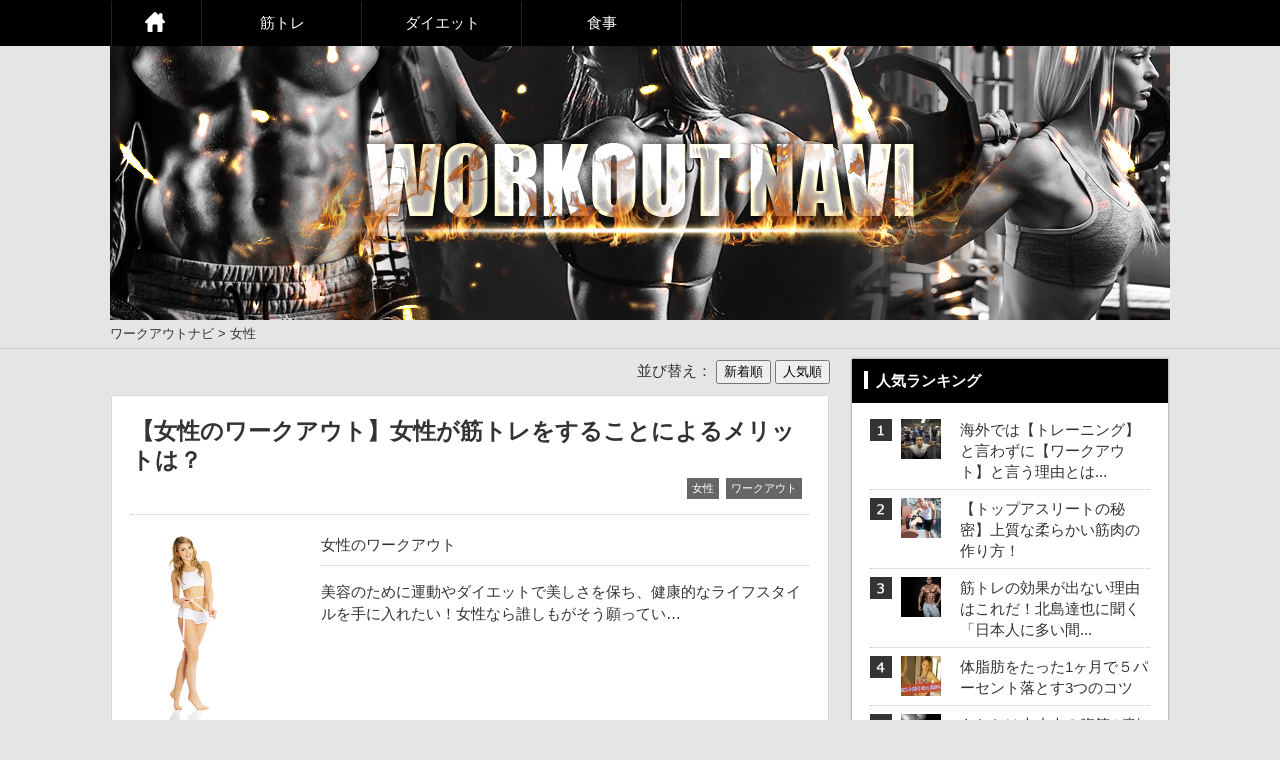

--- FILE ---
content_type: text/html; charset=UTF-8
request_url: https://workoutnavi.com/tag/%E5%A5%B3%E6%80%A7
body_size: 11467
content:
<!DOCTYPE html>
<html lang="ja">
<head>
<title>  女性｜ ワークアウトナビ</title>
<link rel="shortcut icon" href="https://workoutnavi.com/wp-content/themes/type003/favicon.ico" type="image/vnd.microsoft.icon">
<link rel="icon" href="https://workoutnavi.com/wp-content/themes/type003/favicon.ico" type="image/vnd.microsoft.icon">
<meta http-equiv="Content-Type" content="text/html;charset=UTF-8">
<meta name="robots" content="noodp,noydir">
<meta http-equiv="pragma" content="no-cache">
<meta http-equiv="cache-control" content="no-store">
<meta http-equiv="cache-control" content="no-cache">
<meta http-equiv="expires" content="0">
<script>
var wd = window.document;
var ua = navigator.userAgent;
if((ua.indexOf('Android') > -1 && ua.indexOf('Mobile') == -1) || ua.indexOf('iPad') > -1 || ua.indexOf('Kindle') > -1 || ua.indexOf('Silk') > -1)
wd.write('<meta name="viewport" content="width=1060">');
else
wd.write('<meta name="viewport" content="width=device-width, initial-scale=1.0, maximum-scale=2.0, user-scalable=yes">');
</script>

<link href="https://workoutnavi.com/wp-content/themes/type003/style.css?20251225081053" rel="stylesheet">
<link href="https://workoutnavi.com/wp-content/themes/type003/css/lp.css" rel="stylesheet">
<link href="https://workoutnavi.com/wp-content/themes/type003/css/slidebars.css" rel="stylesheet">
<link rel="alternate" type="application/rss+xml" title="RSSフィード" href="https://workoutnavi.com/feed">
<script src="https://workoutnavi.com/wp-content/themes/type003/js/jquery.js"></script>
<script src="https://workoutnavi.com/wp-content/themes/type003/js/custom-js.js"></script>
<!--[if lt IE 9]>
<script src="https://workoutnavi.com/wp-content/themes/type003/js/css3-mediaqueries.js"></script>
<script src="https://workoutnavi.com/wp-content/themes/type003/js/html5.js"></script>
<script src="https://workoutnavi.com/wp-content/themes/type003/js/respond.min.js"></script>
<![endif]-->

<link rel='dns-prefetch' href='//s0.wp.com' />
<link rel='dns-prefetch' href='//secure.gravatar.com' />
<link rel='dns-prefetch' href='//s.w.org' />
<link rel="alternate" type="application/rss+xml" title="ワークアウトナビ &raquo; 女性 タグのフィード" href="https://workoutnavi.com/tag/%e5%a5%b3%e6%80%a7/feed" />
		<script type="text/javascript">
			window._wpemojiSettings = {"baseUrl":"https:\/\/s.w.org\/images\/core\/emoji\/11\/72x72\/","ext":".png","svgUrl":"https:\/\/s.w.org\/images\/core\/emoji\/11\/svg\/","svgExt":".svg","source":{"concatemoji":"https:\/\/workoutnavi.com\/wp-includes\/js\/wp-emoji-release.min.js"}};
			!function(a,b,c){function d(a,b){var c=String.fromCharCode;l.clearRect(0,0,k.width,k.height),l.fillText(c.apply(this,a),0,0);var d=k.toDataURL();l.clearRect(0,0,k.width,k.height),l.fillText(c.apply(this,b),0,0);var e=k.toDataURL();return d===e}function e(a){var b;if(!l||!l.fillText)return!1;switch(l.textBaseline="top",l.font="600 32px Arial",a){case"flag":return!(b=d([55356,56826,55356,56819],[55356,56826,8203,55356,56819]))&&(b=d([55356,57332,56128,56423,56128,56418,56128,56421,56128,56430,56128,56423,56128,56447],[55356,57332,8203,56128,56423,8203,56128,56418,8203,56128,56421,8203,56128,56430,8203,56128,56423,8203,56128,56447]),!b);case"emoji":return b=d([55358,56760,9792,65039],[55358,56760,8203,9792,65039]),!b}return!1}function f(a){var c=b.createElement("script");c.src=a,c.defer=c.type="text/javascript",b.getElementsByTagName("head")[0].appendChild(c)}var g,h,i,j,k=b.createElement("canvas"),l=k.getContext&&k.getContext("2d");for(j=Array("flag","emoji"),c.supports={everything:!0,everythingExceptFlag:!0},i=0;i<j.length;i++)c.supports[j[i]]=e(j[i]),c.supports.everything=c.supports.everything&&c.supports[j[i]],"flag"!==j[i]&&(c.supports.everythingExceptFlag=c.supports.everythingExceptFlag&&c.supports[j[i]]);c.supports.everythingExceptFlag=c.supports.everythingExceptFlag&&!c.supports.flag,c.DOMReady=!1,c.readyCallback=function(){c.DOMReady=!0},c.supports.everything||(h=function(){c.readyCallback()},b.addEventListener?(b.addEventListener("DOMContentLoaded",h,!1),a.addEventListener("load",h,!1)):(a.attachEvent("onload",h),b.attachEvent("onreadystatechange",function(){"complete"===b.readyState&&c.readyCallback()})),g=c.source||{},g.concatemoji?f(g.concatemoji):g.wpemoji&&g.twemoji&&(f(g.twemoji),f(g.wpemoji)))}(window,document,window._wpemojiSettings);
		</script>
		<style type="text/css">
img.wp-smiley,
img.emoji {
	display: inline !important;
	border: none !important;
	box-shadow: none !important;
	height: 1em !important;
	width: 1em !important;
	margin: 0 .07em !important;
	vertical-align: -0.1em !important;
	background: none !important;
	padding: 0 !important;
}
</style>
<link rel='stylesheet' id='contact-form-7-css'  href='https://workoutnavi.com/wp-content/plugins/contact-form-7/includes/css/styles.css' type='text/css' media='all' />
<link rel='stylesheet' id='pz-linkcard-css'  href='//workoutnavi.com/wp-content/uploads/pz-linkcard/style.css' type='text/css' media='all' />
<link rel='stylesheet' id='toc-screen-css'  href='https://workoutnavi.com/wp-content/plugins/table-of-contents-plus/screen.min.css' type='text/css' media='all' />
<style id='toc-screen-inline-css' type='text/css'>
div#toc_container {width: 100%;}
</style>
<link rel='stylesheet' id='dashicons-css'  href='https://workoutnavi.com/wp-includes/css/dashicons.min.css' type='text/css' media='all' />
<link rel='stylesheet' id='jetpack-widget-social-icons-styles-css'  href='https://workoutnavi.com/wp-content/plugins/jetpack/modules/widgets/social-icons/social-icons.css' type='text/css' media='all' />
<link rel='stylesheet' id='jetpack_css-css'  href='https://workoutnavi.com/wp-content/plugins/jetpack/css/jetpack.css' type='text/css' media='all' />
<script type='text/javascript' src='https://workoutnavi.com/wp-includes/js/jquery/jquery.js'></script>
<script type='text/javascript' src='https://workoutnavi.com/wp-includes/js/jquery/jquery-migrate.min.js'></script>
<link rel='https://api.w.org/' href='https://workoutnavi.com/wp-json/' />
<link rel="EditURI" type="application/rsd+xml" title="RSD" href="https://workoutnavi.com/xmlrpc.php?rsd" />
<link rel="wlwmanifest" type="application/wlwmanifest+xml" href="https://workoutnavi.com/wp-includes/wlwmanifest.xml" /> 
<meta name="generator" content="WordPress 4.9.8" />
<!-- Favicon Rotator -->
<!-- End Favicon Rotator -->
    <script type="text/javascript">
    (function(){
            var t = function(){
                window._pt_sp_2 = [];
                _pt_sp_2.push('setAccount,5fa5f010');
                var _protocol = (("https:" == document.location.protocol) ? " https://" : " http://");
                (function() {
                    var atag = document.createElement('script'); atag.type = 'text/javascript'; atag.async = true;
                    atag.src = _protocol + 'js.ptengine.com/pta.js';
                    var stag = document.createElement('script'); stag.type = 'text/javascript'; stag.async = true;
                    stag.src = _protocol + 'js.ptengine.com/pts.js';
                    var s = document.getElementsByTagName('script')[0]; 
                    s.parentNode.insertBefore(atag, s);s.parentNode.insertBefore(stag, s);
                })();
            }
            if(window.attachEvent){
                window.attachEvent("onload",t);
            }else if(window.addEventListener){
                window.addEventListener("load",t,false);
            }else{
                t();
            }
        })();
    </script>
        <!-- Copyright protection script -->
        <meta http-equiv="imagetoolbar" content="no">
        <script>
            /*<![CDATA[*/
            document.oncontextmenu = function () {
                return false;
            };
            /*]]>*/
        </script>
        <script type="text/javascript">
            /*<![CDATA[*/
            document.onselectstart = function () {
                event = event || window.event;
                var custom_input = event.target || event.srcElement;

                if (custom_input.type !== "text" && custom_input.type !== "textarea" && custom_input.type !== "password") {
                    return false;
                } else {
                    return true;
                }

            };
            if (window.sidebar) {
                document.onmousedown = function (e) {
                    var obj = e.target;
                    if (obj.tagName.toUpperCase() === 'SELECT'
                        || obj.tagName.toUpperCase() === "INPUT"
                        || obj.tagName.toUpperCase() === "TEXTAREA"
                        || obj.tagName.toUpperCase() === "PASSWORD") {
                        return true;
                    } else {
                        return false;
                    }
                };
            }
            window.onload = function () {
                document.body.style.webkitTouchCallout = 'none';
                document.body.style.KhtmlUserSelect = 'none';
            }
            /*]]>*/
        </script>
        <script type="text/javascript">
            /*<![CDATA[*/
            if (parent.frames.length > 0) {
                top.location.replace(document.location);
            }
            /*]]>*/
        </script>
        <script>
            /*<![CDATA[*/
            document.ondragstart = function () {
                return false;
            };
            /*]]>*/
        </script>
        <style type="text/css">

            * {
                -webkit-touch-callout: none;
                -webkit-user-select: none;
                -moz-user-select: none;
                user-select: none;
            }

            img {
                -webkit-touch-callout: none;
                -webkit-user-select: none;
                -moz-user-select: none;
                user-select: none;
            }

            input, textarea, select {
	            -webkit-user-select: auto;
            }

        </style>
        <!-- End Copyright protection script -->

        <!-- Source hidden -->

        <script type='text/javascript'>document.cookie = 'quads_browser_width='+screen.width;</script>
<link rel='dns-prefetch' href='//v0.wordpress.com'/>
<style type='text/css'>img#wpstats{display:none}</style><script type="text/javascript" src="https://workoutnavi.com/wp-content/plugins/si-captcha-for-wordpress/captcha/si_captcha.js?ver=1766650253"></script>
<!-- begin SI CAPTCHA Anti-Spam - login/register form style -->
<style type="text/css">
.si_captcha_small { width:175px; height:45px; padding-top:10px; padding-bottom:10px; }
.si_captcha_large { width:250px; height:60px; padding-top:10px; padding-bottom:10px; }
img#si_image_com { border-style:none; margin:0; padding-right:5px; float:left; }
img#si_image_reg { border-style:none; margin:0; padding-right:5px; float:left; }
img#si_image_log { border-style:none; margin:0; padding-right:5px; float:left; }
img#si_image_side_login { border-style:none; margin:0; padding-right:5px; float:left; }
img#si_image_checkout { border-style:none; margin:0; padding-right:5px; float:left; }
img#si_image_jetpack { border-style:none; margin:0; padding-right:5px; float:left; }
img#si_image_bbpress_topic { border-style:none; margin:0; padding-right:5px; float:left; }
.si_captcha_refresh { border-style:none; margin:0; vertical-align:bottom; }
div#si_captcha_input { display:block; padding-top:15px; padding-bottom:5px; }
label#si_captcha_code_label { margin:0; }
input#si_captcha_code_input { width:65px; }
p#si_captcha_code_p { clear: left; padding-top:10px; }
.si-captcha-jetpack-error { color:#DC3232; }
</style>
<!-- end SI CAPTCHA Anti-Spam - login/register form style -->
<style>.simplemap img{max-width:none !important;padding:0 !important;margin:0 !important;}.staticmap,.staticmap img{max-width:100% !important;height:auto !important;}.simplemap .simplemap-content{display:none;}</style>
<style type="text/css">.broken_link, a.broken_link {
	text-decoration: line-through;
}</style><style type="text/css">

	</style><style type="text/css" id="custom-background-css">
body.custom-background { background-color: #e5e5e5; }
</style>

<style>
#side{font-size:15px!important;}
body,th,td{font-family:'メイリオ',Meiryo,'Lucida Grande',Verdana,'ヒラギノ角ゴ Pro W3','Hiragino Kaku Gothic Pro',Osaka,'ＭＳ Ｐゴシック',sans-serif;font-size:15px;line-height:24px;color:#333}
em{font-family:"ヒラギノ明朝 ProN W6","HiraMinProN-W6","HG明朝E","ＭＳ Ｐ明朝","MS PMincho","MS 明朝",serif;font-weight:bold}
.noff{font-family:'メイリオ',Meiryo,'Lucida Grande',Verdana,'ヒラギノ角ゴ Pro W3','Hiragino Kaku Gothic Pro',Osaka,'ＭＳ Ｐゴシック',sans-serif !important}
body{background:#f1f1f1;margin:0;padding:0}
h1,h2,h3,h4,h5,h6,p,dl,dt,dd,form{margin:0;padding:0}
img{border:0}


ul,li{margin:0;padding:0;list-style-type:none}
.sndbox_detail a{text-decoration:none;}
.sndbox_detail a:hover{text-decoration:none;color:#333!important;}
#menu{background-color:#000000;}
#menu ul.sub-menu li{background-color:#000000;}
#menu ul.sub-menu a{background-image:none!important;}
#side .widget_writer em,#side .widget_views em,#side .widget_categories em,#side .widget_archive em,#side .widget_recent_entries em,#side .widget_text em,#side .widget_tag_cloud em{background-color:#000000;}
#side .widget_search #searchsubmit{background-color:#000000;}
.spmenubtn{background-color:#000000;}
.spsrchbtn{background-color:#000000;}
.chargeArea h2{background-color:#000000;}
.relatedArea h2{background-color:#000000;}
.catArea h2{background-color:#000000;}
#toc_container a{color:#000000;}
#toc_container a:hover{color:#000000;text-decoration:underline;}
a:hover{color:#000000;}
a:active{color:#000000;}
.singlemsg {
	 font-size: 15px;
	line-height:29px;
}
.singlemsg p {
	padding-bottom:21px
}



/* カテゴリTOP3 */
/*---------------------
背景画像
---------------------*/
#palaceArea{
        background: url(https://workoutnavi.com/wp-content/themes/type003/img/bg_stripe.png) left top repeat;
    }

/*---------------------
テーマ別背景色
---------------------*/
#palaceArea{
  background-color: rgba(0,0,0,0.3);
}

/*---------------------
テーマ別リンクカラー
---------------------*/
#palaceArea .tabBox li a{
  color: #000000!important;
}
#palaceArea .tabBox li.ui-tabs-selected a{
  background: #000000!important;
  color: #fff!important;
}

/*---------------------
テーマ別ボーダーカラー
---------------------*/
#palaceArea .inner .tabinner{
  border: 1px solid #000000!important;
}

/*---------------------
テーマ別タイトルカラー
---------------------*/
#palaceArea h2.palaceh2{
  background-color: #000000!important;
}

.button {
    border: 2px solid #000000;
    color: #000000;
}
.drawer-brand {
    background-color: #000000;
}

.articleShare{display:none!important;}</style>

<script type="text/javascript">
var _mfq = _mfq || [];
  (function() {
    var mf = document.createElement("script");
    mf.type = "text/javascript"; mf.async = true;
    mf.src = "//cdn.mouseflow.com/projects/6e9dbd44-44b0-44dc-9a40-0e2a22766896.js";
    document.getElementsByTagName("head")[0].appendChild(mf);
  })();
</script>
	<script async src="//pagead2.googlesyndication.com/pagead/js/adsbygoogle.js"></script>

</head>

<body id="toppage" class="archive tag tag-309 custom-background">

<!-- (1)JavaScript SDK　ここから -->
<div id="fb-root"></div>

<!-- (1)JavaScript SDK　ここの間に貼り付ける -->

<!-- SP用ナビゲーション -->
  <div class="sb-slidebar sb-width-wide sb-right">
    <div class="drawer-brand">MENU<span class="sb-close icon-cancel"></span></div>
    <nav class="slidemenu-body">
      <ul class="slidemenu-content accordion">
        <li class="formbox">
          <div id="topsrch">
            <div id="side" class="topsrchcss" style="margin:0!important;">
              <div class="widget_search"><form role="search" method="get" class="search-form" action="https://workoutnavi.com">
                <input type="text" value="" name="s" id="s" class="search-field" title="検索" placeholder="探したいキーワードを入力">
                <input type="submit" id="searchsubmit" class="search-submit" value="&nbsp;">
              </form></div>
            </div>
          </div>
        </li>
        <li><a href="https://workoutnavi.com/new/" class="icon-clipboard">新着記事</a>
        <li><a href="https://workoutnavi.com/ninki/" class="icon-cup">人気ランキング</a>
        <li><a href="https://workoutnavi.com/tag/pickup/" class="icon-star">オススメ記事</a>
        <li class="categorylist">
          <p class="icon-flag">カテゴリ<span class="icon-chevron-down"></span></p>
          <ul class="categorylist_ul">
	<li class="cat-item cat-item-310"><a href="https://workoutnavi.com/category/%e3%83%af%e3%83%bc%e3%82%af%e3%82%a2%e3%82%a6%e3%83%88" >ワークアウト</a>
</li>
	<li class="cat-item cat-item-308"><a href="https://workoutnavi.com/category/%e5%a5%b3%e6%80%a7%e3%81%ae%e3%83%af%e3%83%bc%e3%82%af%e3%82%a2%e3%82%a6%e3%83%88" >女性のワークアウト</a>
</li>
	<li class="cat-item cat-item-307"><a href="https://workoutnavi.com/category/%e7%b3%96%e8%b3%aa%e5%88%b6%e9%99%90" >糖質制限</a>
</li>
	<li class="cat-item cat-item-135"><a href="https://workoutnavi.com/category/diet" >ダイエット</a>
</li>
	<li class="cat-item cat-item-1"><a href="https://workoutnavi.com/category/weight-training" >筋トレ</a>
</li>
	<li class="cat-item cat-item-134"><a href="https://workoutnavi.com/category/meal" >食事</a>
</li>
	<li class="cat-item cat-item-313"><a href="https://workoutnavi.com/category/%e7%9d%a1%e7%9c%a0" >睡眠</a>
</li>
	<li class="cat-item cat-item-320"><a href="https://workoutnavi.com/category/%e3%83%ab%e3%83%bc%e3%83%86%e3%82%a3%e3%83%bc%e3%83%b3%ef%bc%88%e3%83%ab%e3%83%bc%e3%83%81%e3%83%b3%ef%bc%89" >ルーティーン（ルーチン）</a>
</li>
	<li class="cat-item cat-item-319"><a href="https://workoutnavi.com/category/%e4%bd%93%e9%87%8d%e3%83%90%e3%83%a9%e3%83%b3%e3%82%b9" >体重バランス</a>
</li>
          </ul>
        </li>
<li id="menu-item-3879" class="menu-item menu-item-type-custom menu-item-object-custom menu-item-home menu-item-3879"><a href="http://workoutnavi.com/">ホーム</a></li>
<li id="menu-item-3979" class="menu-item menu-item-type-taxonomy menu-item-object-category menu-item-3979"><a href="https://workoutnavi.com/category/weight-training">筋トレ</a></li>
<li id="menu-item-4063" class="menu-item menu-item-type-taxonomy menu-item-object-category menu-item-4063"><a href="https://workoutnavi.com/category/diet">ダイエット</a></li>
<li id="menu-item-4064" class="menu-item menu-item-type-taxonomy menu-item-object-category menu-item-4064"><a href="https://workoutnavi.com/category/meal">食事</a></li>
    </ul>
    </nav>
  </div>

  <div id="sb-site">

    <!-- SPメニュー用ボタン -->
    <div class="drawer-header">
      <button type="button" class="my-button">
        <span class="button sb-toggle-right"></span>
      </button>
    </div>


  <!-- PC用ナビゲーション -->
  <nav id="menu" class="pcnav">

<ul>
    <li class="menu-item menu-item-type-custom menu-item-object-custom menu-item-home menu-item-3879"><a href="http://workoutnavi.com/">ホーム</a></li>
<li class="menu-item menu-item-type-taxonomy menu-item-object-category menu-item-3979"><a href="https://workoutnavi.com/category/weight-training">筋トレ</a></li>
<li class="menu-item menu-item-type-taxonomy menu-item-object-category menu-item-4063"><a href="https://workoutnavi.com/category/diet">ダイエット</a></li>
<li class="menu-item menu-item-type-taxonomy menu-item-object-category menu-item-4064"><a href="https://workoutnavi.com/category/meal">食事</a></li>
</ul>
</nav>

  <header>
    <div class="headbox">
      <div class="head_l" style="/* height: 274px; */"><span class="pcmode"><a href="https://workoutnavi.com"><img src="https://workoutnavi.com/wp-content/uploads/2015/07/workout-navi-img01header.jpg" alt="" /></a></span><span class="spmode sni_sp <br />
<b>Warning</b>:  Use of undefined constant sninon - assumed 'sninon' (this will throw an Error in a future version of PHP) in <b>/home/impressiv/workoutnavi.com/public_html/wp-content/themes/type003/archive.php</b> on line <b>78</b><br />
sninon">ワークアウトナビ</span></div>
      <div class="head_r"><snippet class="h1_ttl">ワークアウトナビ</snippet><ul class="splist"><li class="spheadmv"><a href="https://workoutnavi.com"><img src="https://workoutnavi.com/wp-content/uploads/2015/07/workout-navi-img01header.jpg" alt=""></a></li></ul></div>
    </div>
  </header>

<div class="p_list"><div class="p_list_inner"><a href="https://workoutnavi.com">ワークアウトナビ</a> &gt;   女性</div></div>

<div id="container">
  <div id="contents">
    <div id="main" class="fl_l">

<div class="pcmode"></div>
<div class="spmode"></div>
<div class="sortbox">
並び替え：
<form method="get" action="http://workoutnavi.com/tag/%E5%A5%B3%E6%80%A7//">
    <input type="hidden" name="sort" value="newer">
    <input type="submit" class="sort_crt" value="新着順" />
</form>
<form method="get" action="http://workoutnavi.com/tag/%E5%A5%B3%E6%80%A7//">
    <input type="hidden" name="sort" value="popular">
    <input type="submit" value="人気順">
</form>
</div>





  <div class="sndbox_h" style="margin-right:17px"><div class="sndbox_f"><div class="sndbox_m"><div class="linkbox">
    <p class="fullstory"><a href="https://workoutnavi.com/%e3%80%90%e5%a5%b3%e6%80%a7%e3%81%ae%e3%83%af%e3%83%bc%e3%82%af%e3%82%a2%e3%82%a6%e3%83%88%e3%80%91%e5%a5%b3%e6%80%a7%e3%81%8c%e7%ad%8b%e3%83%88%e3%83%ac%e3%82%92%e3%81%99%e3%82%8b%e3%81%93%e3%81%a8"></a></p>
    <div class="article_ttl">
      <h2 class="sndbox_ttl">【女性のワークアウト】女性が筋トレをすることによるメリットは？</h2>
      <div class="sndbox_tag">

<a href="https://workoutnavi.com/tag/%e3%83%af%e3%83%bc%e3%82%af%e3%82%a2%e3%82%a6%e3%83%88" style="background-color: #666; color: #fff;">ワークアウト</a> <a href="https://workoutnavi.com/tag/%e5%a5%b3%e6%80%a7" style="background-color: #666; color: #fff;">女性</a>       </div>
    </div>
  <div class="sndbox_msgbox">
    <div class="sndbox_eye"><img width="500" height="749" src="[data-uri]" data-lazy-type="image" data-lazy-src="https://workoutnavi.com/wp-content/uploads/2016/03/95832.jpg" class="lazy lazy-hidden attachment-fullsize size-fullsize wp-post-image" alt="" data-lazy-srcset="https://workoutnavi.com/wp-content/uploads/2016/03/95832.jpg 500w, https://workoutnavi.com/wp-content/uploads/2016/03/95832-214x320.jpg 214w, https://workoutnavi.com/wp-content/uploads/2016/03/95832-427x640.jpg 427w, https://workoutnavi.com/wp-content/uploads/2016/03/95832-77x116.jpg 77w, https://workoutnavi.com/wp-content/uploads/2016/03/95832-194x291.jpg 194w, https://workoutnavi.com/wp-content/uploads/2016/03/95832-160x240.jpg 160w" data-lazy-sizes="(max-width: 500px) 100vw, 500px" /><noscript><img width="500" height="749" src="https://workoutnavi.com/wp-content/uploads/2016/03/95832.jpg" class="attachment-fullsize size-fullsize wp-post-image" alt="" srcset="https://workoutnavi.com/wp-content/uploads/2016/03/95832.jpg 500w, https://workoutnavi.com/wp-content/uploads/2016/03/95832-214x320.jpg 214w, https://workoutnavi.com/wp-content/uploads/2016/03/95832-427x640.jpg 427w, https://workoutnavi.com/wp-content/uploads/2016/03/95832-77x116.jpg 77w, https://workoutnavi.com/wp-content/uploads/2016/03/95832-194x291.jpg 194w, https://workoutnavi.com/wp-content/uploads/2016/03/95832-160x240.jpg 160w" sizes="(max-width: 500px) 100vw, 500px" /></noscript></div>
    <div class="sndbox_msg">
              <ul class="data">
                <li class="date"><a href="https://workoutnavi.com/category/%e5%a5%b3%e6%80%a7%e3%81%ae%e3%83%af%e3%83%bc%e3%82%af%e3%82%a2%e3%82%a6%e3%83%88">女性のワークアウト</a></li>
              </ul>
      <p>美容のために運動やダイエットで美しさを保ち、健康的なライフスタイルを手に入れたい！女性なら誰しもがそう願ってい&#8230;</p>
    </div>
  </div>


              <div class="floatArea socialarea">

<div class="socialareabox">
  <div class="socialareabox_fb" id="socialarea_facebook_6419"><span class="count"></span></div>
  <!--<div class="socialareabox_tw" id="socialarea_twitter_6419"><span class="count"></span></div>-->
  <div class="socialareabox_hb" id="socialarea_hatebu_6419"><span class="count"></span></div>
</div>
<div class="sndbox_detail"><span><a href="https://workoutnavi.com/%e3%80%90%e5%a5%b3%e6%80%a7%e3%81%ae%e3%83%af%e3%83%bc%e3%82%af%e3%82%a2%e3%82%a6%e3%83%88%e3%80%91%e5%a5%b3%e6%80%a7%e3%81%8c%e7%ad%8b%e3%83%88%e3%83%ac%e3%82%92%e3%81%99%e3%82%8b%e3%81%93%e3%81%a8">続きを読む</a></span></div>

<script type="text/javascript">
get_social_count_facebook("https://workoutnavi.com/%e3%80%90%e5%a5%b3%e6%80%a7%e3%81%ae%e3%83%af%e3%83%bc%e3%82%af%e3%82%a2%e3%82%a6%e3%83%88%e3%80%91%e5%a5%b3%e6%80%a7%e3%81%8c%e7%ad%8b%e3%83%88%e3%83%ac%e3%82%92%e3%81%99%e3%82%8b%e3%81%93%e3%81%a8", "socialarea_facebook_6419");
get_social_count_twitter("https://workoutnavi.com/%e3%80%90%e5%a5%b3%e6%80%a7%e3%81%ae%e3%83%af%e3%83%bc%e3%82%af%e3%82%a2%e3%82%a6%e3%83%88%e3%80%91%e5%a5%b3%e6%80%a7%e3%81%8c%e7%ad%8b%e3%83%88%e3%83%ac%e3%82%92%e3%81%99%e3%82%8b%e3%81%93%e3%81%a8", "socialarea_twitter_6419");
get_social_count_hatebu("https://workoutnavi.com/%e3%80%90%e5%a5%b3%e6%80%a7%e3%81%ae%e3%83%af%e3%83%bc%e3%82%af%e3%82%a2%e3%82%a6%e3%83%88%e3%80%91%e5%a5%b3%e6%80%a7%e3%81%8c%e7%ad%8b%e3%83%88%e3%83%ac%e3%82%92%e3%81%99%e3%82%8b%e3%81%93%e3%81%a8", "socialarea_hatebu_6419");
</script>


  </div></div></div></div>

</div><!--//home_area-->




<div class="spmode"></div>
<div class="pagenavi">
<div class="pcmode"></div>
<div class="wp-pagenavi"></div></div>







    </div>



    <!-- ▼ サイドバー ▼ -->
    <div id="side" class="sidebox fl_r">

<div id="views-6" class="widgetBox"><div class="widget_views"><em class="noff">人気ランキング</em><div class="rankingList">
<dl><dt><a href="https://workoutnavi.com/training-workout"  title="海外では【トレーニング】と言わずに【ワークアウト】と言う理由とは..."><img width="150" height="150" src="[data-uri]" data-lazy-type="image" data-lazy-src="https://workoutnavi.com/wp-content/uploads/2015/08/gf01a201310252200-150x150.jpg" class="lazy lazy-hidden attachment-thumbnail size-thumbnail wp-post-image" alt="" 0="" data-lazy-srcset="https://workoutnavi.com/wp-content/uploads/2015/08/gf01a201310252200-150x150.jpg 150w, https://workoutnavi.com/wp-content/uploads/2015/08/gf01a201310252200-40x40.jpg 40w" data-lazy-sizes="(max-width: 150px) 100vw, 150px" /><noscript><img width="150" height="150" src="https://workoutnavi.com/wp-content/uploads/2015/08/gf01a201310252200-150x150.jpg" class="attachment-thumbnail size-thumbnail wp-post-image" alt="" 0="" srcset="https://workoutnavi.com/wp-content/uploads/2015/08/gf01a201310252200-150x150.jpg 150w, https://workoutnavi.com/wp-content/uploads/2015/08/gf01a201310252200-40x40.jpg 40w" sizes="(max-width: 150px) 100vw, 150px" /></noscript></a></dt><dd><a href="https://workoutnavi.com/training-workout"  title="海外では【トレーニング】と言わずに【ワークアウト】と言う理由とは...">海外では【トレーニング】と言わずに【ワークアウト】と言う理由とは...</a></dd></dl><dl><dt><a href="https://workoutnavi.com/softmuscle"  title="【トップアスリートの秘密】上質な柔らかい筋肉の作り方！"><img width="150" height="150" src="[data-uri]" data-lazy-type="image" data-lazy-src="https://workoutnavi.com/wp-content/uploads/2015/11/24117b27ffc721ddc97eef35298b3807_s-150x150.jpg" class="lazy lazy-hidden attachment-thumbnail size-thumbnail wp-post-image" alt="アスリート" 0="" data-lazy-srcset="https://workoutnavi.com/wp-content/uploads/2015/11/24117b27ffc721ddc97eef35298b3807_s-150x150.jpg 150w, https://workoutnavi.com/wp-content/uploads/2015/11/24117b27ffc721ddc97eef35298b3807_s-40x40.jpg 40w" data-lazy-sizes="(max-width: 150px) 100vw, 150px" /><noscript><img width="150" height="150" src="https://workoutnavi.com/wp-content/uploads/2015/11/24117b27ffc721ddc97eef35298b3807_s-150x150.jpg" class="attachment-thumbnail size-thumbnail wp-post-image" alt="アスリート" 0="" srcset="https://workoutnavi.com/wp-content/uploads/2015/11/24117b27ffc721ddc97eef35298b3807_s-150x150.jpg 150w, https://workoutnavi.com/wp-content/uploads/2015/11/24117b27ffc721ddc97eef35298b3807_s-40x40.jpg 40w" sizes="(max-width: 150px) 100vw, 150px" /></noscript></a></dt><dd><a href="https://workoutnavi.com/softmuscle"  title="【トップアスリートの秘密】上質な柔らかい筋肉の作り方！">【トップアスリートの秘密】上質な柔らかい筋肉の作り方！</a></dd></dl><dl><dt><a href="https://workoutnavi.com/kintorekoka"  title="筋トレの効果が出ない理由はこれだ！北島達也に聞く「日本人に多い間..."><img width="150" height="150" src="[data-uri]" data-lazy-type="image" data-lazy-src="https://workoutnavi.com/wp-content/uploads/2015/10/3920552-150x150.jpg" class="lazy lazy-hidden attachment-thumbnail size-thumbnail wp-post-image" alt="" 0="" data-lazy-srcset="https://workoutnavi.com/wp-content/uploads/2015/10/3920552-150x150.jpg 150w, https://workoutnavi.com/wp-content/uploads/2015/10/3920552-40x40.jpg 40w" data-lazy-sizes="(max-width: 150px) 100vw, 150px" /><noscript><img width="150" height="150" src="https://workoutnavi.com/wp-content/uploads/2015/10/3920552-150x150.jpg" class="attachment-thumbnail size-thumbnail wp-post-image" alt="" 0="" srcset="https://workoutnavi.com/wp-content/uploads/2015/10/3920552-150x150.jpg 150w, https://workoutnavi.com/wp-content/uploads/2015/10/3920552-40x40.jpg 40w" sizes="(max-width: 150px) 100vw, 150px" /></noscript></a></dt><dd><a href="https://workoutnavi.com/kintorekoka"  title="筋トレの効果が出ない理由はこれだ！北島達也に聞く「日本人に多い間...">筋トレの効果が出ない理由はこれだ！北島達也に聞く「日本人に多い間...</a></dd></dl><dl><dt><a href="https://workoutnavi.com/fat"  title="体脂肪をたった1ヶ月で５パーセント落とす3つのコツ"><img width="150" height="150" src="[data-uri]" data-lazy-type="image" data-lazy-src="https://workoutnavi.com/wp-content/uploads/2015/09/7cf98c5c3623ed5ae3d54e5c72e0cdf9-150x150.jpg" class="lazy lazy-hidden attachment-thumbnail size-thumbnail wp-post-image" alt="1ヶ月で体脂肪を落とす方法" 0="" data-lazy-srcset="https://workoutnavi.com/wp-content/uploads/2015/09/7cf98c5c3623ed5ae3d54e5c72e0cdf9-150x150.jpg 150w, https://workoutnavi.com/wp-content/uploads/2015/09/7cf98c5c3623ed5ae3d54e5c72e0cdf9-40x40.jpg 40w" data-lazy-sizes="(max-width: 150px) 100vw, 150px" /><noscript><img width="150" height="150" src="https://workoutnavi.com/wp-content/uploads/2015/09/7cf98c5c3623ed5ae3d54e5c72e0cdf9-150x150.jpg" class="attachment-thumbnail size-thumbnail wp-post-image" alt="1ヶ月で体脂肪を落とす方法" 0="" srcset="https://workoutnavi.com/wp-content/uploads/2015/09/7cf98c5c3623ed5ae3d54e5c72e0cdf9-150x150.jpg 150w, https://workoutnavi.com/wp-content/uploads/2015/09/7cf98c5c3623ed5ae3d54e5c72e0cdf9-40x40.jpg 40w" sizes="(max-width: 150px) 100vw, 150px" /></noscript></a></dt><dd><a href="https://workoutnavi.com/fat"  title="体脂肪をたった1ヶ月で５パーセント落とす3つのコツ">体脂肪をたった1ヶ月で５パーセント落とす3つのコツ</a></dd></dl><dl><dt><a href="https://workoutnavi.com/fukkin"  title="あなたは大丈夫？腹筋が割れない3つの理由と最短で割る筋トレ法"><img width="150" height="150" src="[data-uri]" data-lazy-type="image" data-lazy-src="https://workoutnavi.com/wp-content/uploads/2015/08/image01-150x150.jpg" class="lazy lazy-hidden attachment-thumbnail size-thumbnail wp-post-image" alt="あなたは大丈夫？腹筋が割れない3つの理由と最短で割る筋トレ法" 0="" data-lazy-srcset="https://workoutnavi.com/wp-content/uploads/2015/08/image01-150x150.jpg 150w, https://workoutnavi.com/wp-content/uploads/2015/08/image01-40x40.jpg 40w" data-lazy-sizes="(max-width: 150px) 100vw, 150px" /><noscript><img width="150" height="150" src="https://workoutnavi.com/wp-content/uploads/2015/08/image01-150x150.jpg" class="attachment-thumbnail size-thumbnail wp-post-image" alt="あなたは大丈夫？腹筋が割れない3つの理由と最短で割る筋トレ法" 0="" srcset="https://workoutnavi.com/wp-content/uploads/2015/08/image01-150x150.jpg 150w, https://workoutnavi.com/wp-content/uploads/2015/08/image01-40x40.jpg 40w" sizes="(max-width: 150px) 100vw, 150px" /></noscript></a></dt><dd><a href="https://workoutnavi.com/fukkin"  title="あなたは大丈夫？腹筋が割れない3つの理由と最短で割る筋トレ法">あなたは大丈夫？腹筋が割れない3つの理由と最短で割る筋トレ法</a></dd></dl><dl><dt><a href="https://workoutnavi.com/7seconds"  title="長時間トレーニングは意味がない？北島達也に聞く「神の7秒間ルール..."><img width="150" height="150" src="[data-uri]" data-lazy-type="image" data-lazy-src="https://workoutnavi.com/wp-content/uploads/2015/10/DB88_danbelman15172352-thumb-1000xauto-15842-150x150.jpg" class="lazy lazy-hidden attachment-thumbnail size-thumbnail wp-post-image" alt="" 0="" data-lazy-srcset="https://workoutnavi.com/wp-content/uploads/2015/10/DB88_danbelman15172352-thumb-1000xauto-15842-150x150.jpg 150w, https://workoutnavi.com/wp-content/uploads/2015/10/DB88_danbelman15172352-thumb-1000xauto-15842-40x40.jpg 40w" data-lazy-sizes="(max-width: 150px) 100vw, 150px" /><noscript><img width="150" height="150" src="https://workoutnavi.com/wp-content/uploads/2015/10/DB88_danbelman15172352-thumb-1000xauto-15842-150x150.jpg" class="attachment-thumbnail size-thumbnail wp-post-image" alt="" 0="" srcset="https://workoutnavi.com/wp-content/uploads/2015/10/DB88_danbelman15172352-thumb-1000xauto-15842-150x150.jpg 150w, https://workoutnavi.com/wp-content/uploads/2015/10/DB88_danbelman15172352-thumb-1000xauto-15842-40x40.jpg 40w" sizes="(max-width: 150px) 100vw, 150px" /></noscript></a></dt><dd><a href="https://workoutnavi.com/7seconds"  title="長時間トレーニングは意味がない？北島達也に聞く「神の7秒間ルール...">長時間トレーニングは意味がない？北島達也に聞く「神の7秒間ルール...</a></dd></dl><dl><dt><a href="https://workoutnavi.com/calfraise"  title="カーフレイズはやり方を間違えるとパフォーマンスが低下する"><img width="150" height="150" src="[data-uri]" data-lazy-type="image" data-lazy-src="https://workoutnavi.com/wp-content/uploads/2015/10/620cdbc249b6fa0a6b5721fa7666cee5-150x150.jpg" class="lazy lazy-hidden attachment-thumbnail size-thumbnail wp-post-image" alt="カーフレイズはやり方を間違えるとパフォーマンスが低下する" 0="" data-lazy-srcset="https://workoutnavi.com/wp-content/uploads/2015/10/620cdbc249b6fa0a6b5721fa7666cee5-150x150.jpg 150w, https://workoutnavi.com/wp-content/uploads/2015/10/620cdbc249b6fa0a6b5721fa7666cee5-40x40.jpg 40w" data-lazy-sizes="(max-width: 150px) 100vw, 150px" /><noscript><img width="150" height="150" src="https://workoutnavi.com/wp-content/uploads/2015/10/620cdbc249b6fa0a6b5721fa7666cee5-150x150.jpg" class="attachment-thumbnail size-thumbnail wp-post-image" alt="カーフレイズはやり方を間違えるとパフォーマンスが低下する" 0="" srcset="https://workoutnavi.com/wp-content/uploads/2015/10/620cdbc249b6fa0a6b5721fa7666cee5-150x150.jpg 150w, https://workoutnavi.com/wp-content/uploads/2015/10/620cdbc249b6fa0a6b5721fa7666cee5-40x40.jpg 40w" sizes="(max-width: 150px) 100vw, 150px" /></noscript></a></dt><dd><a href="https://workoutnavi.com/calfraise"  title="カーフレイズはやり方を間違えるとパフォーマンスが低下する">カーフレイズはやり方を間違えるとパフォーマンスが低下する</a></dd></dl><dl><dt><a href="https://workoutnavi.com/own-weight"  title="【日本人特有の勘違い】自重トレーニングとウエイトトレーニングの違..."><img width="150" height="150" src="[data-uri]" data-lazy-type="image" data-lazy-src="https://workoutnavi.com/wp-content/uploads/2015/07/119307160-150x150.jpg" class="lazy lazy-hidden attachment-thumbnail size-thumbnail wp-post-image" alt="" 0="" data-lazy-srcset="https://workoutnavi.com/wp-content/uploads/2015/07/119307160-150x150.jpg 150w, https://workoutnavi.com/wp-content/uploads/2015/07/119307160-40x40.jpg 40w" data-lazy-sizes="(max-width: 150px) 100vw, 150px" /><noscript><img width="150" height="150" src="https://workoutnavi.com/wp-content/uploads/2015/07/119307160-150x150.jpg" class="attachment-thumbnail size-thumbnail wp-post-image" alt="" 0="" srcset="https://workoutnavi.com/wp-content/uploads/2015/07/119307160-150x150.jpg 150w, https://workoutnavi.com/wp-content/uploads/2015/07/119307160-40x40.jpg 40w" sizes="(max-width: 150px) 100vw, 150px" /></noscript></a></dt><dd><a href="https://workoutnavi.com/own-weight"  title="【日本人特有の勘違い】自重トレーニングとウエイトトレーニングの違...">【日本人特有の勘違い】自重トレーニングとウエイトトレーニングの違...</a></dd></dl><dl><dt><a href="https://workoutnavi.com/innermuscle"  title="【体幹トレーニング】インナーマッスル理論は廃れた過去のもの"><img width="150" height="150" src="[data-uri]" data-lazy-type="image" data-lazy-src="https://workoutnavi.com/wp-content/uploads/2015/10/954bebf91b861657bb0a1dfdc5c4b5ea-150x150.jpg" class="lazy lazy-hidden attachment-thumbnail size-thumbnail wp-post-image" alt="【体幹トレーニング】インナーマッスル理論は廃れた過去のもの" 0="" data-lazy-srcset="https://workoutnavi.com/wp-content/uploads/2015/10/954bebf91b861657bb0a1dfdc5c4b5ea-150x150.jpg 150w, https://workoutnavi.com/wp-content/uploads/2015/10/954bebf91b861657bb0a1dfdc5c4b5ea-40x40.jpg 40w" data-lazy-sizes="(max-width: 150px) 100vw, 150px" /><noscript><img width="150" height="150" src="https://workoutnavi.com/wp-content/uploads/2015/10/954bebf91b861657bb0a1dfdc5c4b5ea-150x150.jpg" class="attachment-thumbnail size-thumbnail wp-post-image" alt="【体幹トレーニング】インナーマッスル理論は廃れた過去のもの" 0="" srcset="https://workoutnavi.com/wp-content/uploads/2015/10/954bebf91b861657bb0a1dfdc5c4b5ea-150x150.jpg 150w, https://workoutnavi.com/wp-content/uploads/2015/10/954bebf91b861657bb0a1dfdc5c4b5ea-40x40.jpg 40w" sizes="(max-width: 150px) 100vw, 150px" /></noscript></a></dt><dd><a href="https://workoutnavi.com/innermuscle"  title="【体幹トレーニング】インナーマッスル理論は廃れた過去のもの">【体幹トレーニング】インナーマッスル理論は廃れた過去のもの</a></dd></dl><dl><dt><a href="https://workoutnavi.com/japaneseweighttraining"  title="日本式ウエイトトレーニングでは、アスリートは育たない？？"><img width="150" height="99" src="[data-uri]" data-lazy-type="image" data-lazy-src="https://workoutnavi.com/wp-content/uploads/2015/08/5-1-150x99.jpg" class="lazy lazy-hidden attachment-thumbnail size-thumbnail wp-post-image" alt="" 0="" /><noscript><img width="150" height="99" src="https://workoutnavi.com/wp-content/uploads/2015/08/5-1-150x99.jpg" class="attachment-thumbnail size-thumbnail wp-post-image" alt="" 0="" /></noscript></a></dt><dd><a href="https://workoutnavi.com/japaneseweighttraining"  title="日本式ウエイトトレーニングでは、アスリートは育たない？？">日本式ウエイトトレーニングでは、アスリートは育たない？？</a></dd></dl></div>
</div></div>		<div id="recent-posts-2" class="widgetBox"><div class="widget_recent_entries">		<em class="noff">最近の投稿</em>		<ul>
											<li>
					<a href="https://workoutnavi.com/bulkupneedsprotein">筋肥大になぜプロテインやサプリメントが必要なのか？</a>
									</li>
											<li>
					<a href="https://workoutnavi.com/garigari">ガリガリだった俺が3ヶ月で逆三角形の上半身を手に入れられた秘密</a>
									</li>
											<li>
					<a href="https://workoutnavi.com/protein">【サプリメントを選ぶ基準】プロテインやサプリメントはどう選べばいいのか？</a>
									</li>
											<li>
					<a href="https://workoutnavi.com/ultimate">ダイエット中のプロテインと増量期のプロテインは替えた方が良い？</a>
									</li>
											<li>
					<a href="https://workoutnavi.com/aboutpreworkout">質の高い筋トレを最大限に引き出すためのプレワークアウトとは？</a>
									</li>
					</ul>
		</div></div><div id="search-2" class="widgetBox"><div class="widget_search"><form role="search" method="get" class="search-form" action="https://workoutnavi.com/">
<input type="text" value="" name="s" id="s" class="search-field" title="検索" placeholder="検索...">
<input type="submit" id="searchsubmit" class="search-submit" value="&nbsp;">
</form></div></div><div class="fixed-item"></div>
    </div>
    <!-- ▲ サイドバー ▲ -->

  </div>

</div>

<div id="anchor"><p id="page-top"><a href="#wrap"><span>ページの先頭へ</span></a></p></div>

<footer>
  <div class="inner">
    <ul class="colomn3">
      <li class="first">
                <h3>ページ一覧</h3>

                <ul class="ftrList">
    <li class="menu-item menu-item-type-custom menu-item-object-custom menu-item-home menu-item-3879"><a href="http://workoutnavi.com/">ホーム</a></li>
<li class="menu-item menu-item-type-taxonomy menu-item-object-category menu-item-3979"><a href="https://workoutnavi.com/category/weight-training">筋トレ</a></li>
<li class="menu-item menu-item-type-taxonomy menu-item-object-category menu-item-4063"><a href="https://workoutnavi.com/category/diet">ダイエット</a></li>
<li class="menu-item menu-item-type-taxonomy menu-item-object-category menu-item-4064"><a href="https://workoutnavi.com/category/meal">食事</a></li>
                </ul>

            </li>


            <li class="second">
                <h3>カテゴリー</h3>
                <ul class="ftrList">
	<li class="cat-item cat-item-310"><a href="https://workoutnavi.com/category/%e3%83%af%e3%83%bc%e3%82%af%e3%82%a2%e3%82%a6%e3%83%88" >ワークアウト</a>
</li>
	<li class="cat-item cat-item-308"><a href="https://workoutnavi.com/category/%e5%a5%b3%e6%80%a7%e3%81%ae%e3%83%af%e3%83%bc%e3%82%af%e3%82%a2%e3%82%a6%e3%83%88" >女性のワークアウト</a>
</li>
	<li class="cat-item cat-item-307"><a href="https://workoutnavi.com/category/%e7%b3%96%e8%b3%aa%e5%88%b6%e9%99%90" >糖質制限</a>
</li>
	<li class="cat-item cat-item-135"><a href="https://workoutnavi.com/category/diet" >ダイエット</a>
</li>
	<li class="cat-item cat-item-1"><a href="https://workoutnavi.com/category/weight-training" >筋トレ</a>
</li>
	<li class="cat-item cat-item-134"><a href="https://workoutnavi.com/category/meal" >食事</a>
</li>
	<li class="cat-item cat-item-313"><a href="https://workoutnavi.com/category/%e7%9d%a1%e7%9c%a0" >睡眠</a>
</li>
	<li class="cat-item cat-item-320"><a href="https://workoutnavi.com/category/%e3%83%ab%e3%83%bc%e3%83%86%e3%82%a3%e3%83%bc%e3%83%b3%ef%bc%88%e3%83%ab%e3%83%bc%e3%83%81%e3%83%b3%ef%bc%89" >ルーティーン（ルーチン）</a>
</li>
	<li class="cat-item cat-item-319"><a href="https://workoutnavi.com/category/%e4%bd%93%e9%87%8d%e3%83%90%e3%83%a9%e3%83%b3%e3%82%b9" >体重バランス</a>
</li>
</ul>

            </li>

            <li>
                <h3>運営情報</h3>
		<ul class="ftrList">
    <li id="menu-item-7602" class="menu-item menu-item-type-post_type menu-item-object-page menu-item-7602"><a href="https://workoutnavi.com/providing-company">運営者情報</a></li>
		</ul>
            </li>
        </ul>
<address>Copyright(c). Ambitious inc. All Rights Reserved.</address>


  </div>
</footer>
</div>
		<script type="text/javascript">
		// Added by Ajax_the_views 
		jQuery(document).ready(function($) {
			var postIDs = new Array();
			var i = 0;
			// get a list of post id numbers that need the number of views
			$('.ajax-the-views').each(function(){
				postIDs[i] = $(this).attr('id').replace('ajax-the-views-','');
				i++;
			});
			// create the JSON string to go to the server (only if there's a views field on the page)
			if (postIDs.length > 0) {
				var sjcJSON = '{';
				for (i=0; i<=postIDs.length-1; i++) {
					sjcJSON += '"'+i+'":"'+ postIDs[i] + '"';
					if (i<postIDs.length-1) {
						sjcJSON += ',';
					}
				}
				sjcJSON += '}';
				// Send the Ajax request to the server and update the number of views appropriately
				var thisURL = 'https://workoutnavi.com/wp-content/plugins/ajax-the-views/ajax-the-views-server.php?_wpnonce=9c9db8746b&ajax_the_views='+sjcJSON;
				$.getJSON(thisURL , function(data) {
					for (i=0; i<=postIDs.length-1; i++) {
						$('#ajax-the-views-'+postIDs[i]).text(data[i]);
					}
				});
			}
		});
		</script>
		
<!-- tracker added by Ultimate Google Analytics plugin v1.6.0: http://www.oratransplant.nl/uga -->
<script type="text/javascript">
var gaJsHost = (("https:" == document.location.protocol) ? "https://ssl." : "http://www.");
document.write(unescape("%3Cscript src='" + gaJsHost + "google-analytics.com/ga.js' type='text/javascript'%3E%3C/script%3E"));
</script>
<script type="text/javascript">
var pageTracker = _gat._getTracker("UA-64814817-1");
pageTracker._initData();
pageTracker._trackPageview();
</script>
	<div style="display:none">
	</div>
<script type='text/javascript' src='https://workoutnavi.com/wp-includes/js/jquery/ui/core.min.js'></script>
<script type='text/javascript' src='https://workoutnavi.com/wp-includes/js/jquery/ui/widget.min.js'></script>
<script type='text/javascript' src='https://workoutnavi.com/wp-includes/js/jquery/ui/tabs.min.js'></script>
<script type='text/javascript'>
/* <![CDATA[ */
var wpcf7 = {"apiSettings":{"root":"https:\/\/workoutnavi.com\/wp-json\/contact-form-7\/v1","namespace":"contact-form-7\/v1"},"recaptcha":{"messages":{"empty":"\u3042\u306a\u305f\u304c\u30ed\u30dc\u30c3\u30c8\u3067\u306f\u306a\u3044\u3053\u3068\u3092\u8a3c\u660e\u3057\u3066\u304f\u3060\u3055\u3044\u3002"}},"cached":"1"};
/* ]]> */
</script>
<script type='text/javascript' src='https://workoutnavi.com/wp-content/plugins/contact-form-7/includes/js/scripts.js'></script>
<script type='text/javascript' src='https://s0.wp.com/wp-content/js/devicepx-jetpack.js'></script>
<script type='text/javascript' src='https://workoutnavi.com/wp-content/plugins/table-of-contents-plus/front.min.js'></script>
<script type='text/javascript' src='https://secure.gravatar.com/js/gprofiles.js'></script>
<script type='text/javascript'>
/* <![CDATA[ */
var WPGroHo = {"my_hash":""};
/* ]]> */
</script>
<script type='text/javascript' src='https://workoutnavi.com/wp-content/plugins/jetpack/modules/wpgroho.js'></script>
<script type='text/javascript' src='https://workoutnavi.com/wp-content/plugins/bj-lazy-load/js/bj-lazy-load.min.js'></script>
<script type='text/javascript' src='https://workoutnavi.com/wp-includes/js/wp-embed.min.js'></script>
<script type='text/javascript' src='https://workoutnavi.com/wp-content/plugins/quick-adsense-reloaded/assets/js/ads.js'></script>
<script type='text/javascript' src='https://stats.wp.com/e-202552.js' async='async' defer='defer'></script>
<script type='text/javascript'>
	_stq = window._stq || [];
	_stq.push([ 'view', {v:'ext',j:'1:6.5.3',blog:'94815047',post:'0',tz:'9',srv:'workoutnavi.com'} ]);
	_stq.push([ 'clickTrackerInit', '94815047', '0' ]);
</script>

<script src="https://workoutnavi.com/wp-content/themes/type003/js/slidebars.js"></script>
<script>
    (function($) {
        $(document).ready(function() {
            $.slidebars();
        });
    }) (jQuery);
</script>
<script>
$(".accordion .categorylist p").click(function() {
    $(this).next().slideToggle();
    $(this).toggleClass("active");
});
</script>
<script type="text/javascript">
$(window).on('load resize', function(){
    if ($(window).width() <= 640) {
        $('table:not(.table-wrap table)').wrap('<div class="table-wrap" style="width:100%;overflow-x:auto;"></div>');
    }
});
</script>
</body>
</html>
<!--
Performance optimized by W3 Total Cache. Learn more: https://www.w3-edge.com/products/


Served from: workoutnavi.com @ 2025-12-25 17:10:53 by W3 Total Cache
-->

--- FILE ---
content_type: text/css
request_url: https://workoutnavi.com/wp-content/themes/type003/style.css?20251225081053
body_size: 17432
content:
@charset "utf-8";
/*
Theme Name: TYPE003
Theme URI: http://t-c-e.jp/
Description: TOTAL CREATIVE ENTERTAINMENT INC. Inbound Marketing thema
Version: 2.4
Author: TOTAL CREATIVE ENTERTAINMENT INC.
Author URI: http://t-c-e.jp/
*/

a {
	text-decoration: none!important;
}

a:link {
	color: #333;
}

a:visited {
	color: #333;
}

a:hover {
	text-decoration: underline!important;
}

.clear {
	clear: both;
}

.small {
	font-size: 85%;
	font-weight: normal;
}

img {
	vertical-align: bottom;
}

.bold {
	font-weight: bold !important;
}

.colPink {
	color: #f3f;
}

.colRed {
	color: #c00000;
}

.underline {
	text-decoration: underline;
}

.line-through {
	text-decoration: line-through;
}

.fs12 {
	font-size: 12px;
}

.fs18 {
	font-size: 18px;
}

.fs24 {
	font-size: 24px;
	line-height: 48px;
}

.fs30 {
	font-size: 30px;
	line-height: 56px;
}

.fl_l {
	float: left;
}

.fl_r {
	float: right;
}

#contentsbox p {
	margin-bottom: 30px;
	font-size: 15px !important;
	line-height: 25px;
}

#contentsbox ul {
	margin-bottom: 20px;
}

#contentsbox h2 {
	line-height: 140%;
}

/*.widget_categories ul.children li{display:none}*/

.likeboxbox {
	text-align: center;
	margin-bottom: 10px;
	height: 310px;
}

.likeboxbox .fb_iframe_widget {
	width: 320px!important;
}

.current-cat ul.children li {
	display: block !important;
}

.menubtn {
	height: 46px;
	line-height: 46px;
	padding-left: 20px;
	color: #fff;
	background: url(img/bg01.png) repeat;
	cursor: pointer;
}

header {
	clear: both;
}

fieldset {
	border: none !important;
}

#menu ul.sub-menu li {
	width: 100%!important;
	font-size: 100%;
}

.viewsbox {
	float: right;
	font-weight: normal;
	color: #000;
	padding: 0px 7px;
	background: #eee;
}

.viewsbox2 {
	padding: 0px 7px;
	background: #eee;
}

.mvtext01 {
	margin-left: 40px;
}

.mvtext02 {
	display: none;
}

.mvtext03 {
	margin-top: 60px;
}

.ttl_sbbox {
	clear: both;
	width: 100%;
}

.socialareabox {
	float: left;
	overflow: hidden;
	font-size: 115%;
	letter-spacing: .1em;
	line-height: 32px;
	width: 80%;
	margin-top: 5px;
}

.sndbox_detail {
	float: right;
	width: 20%;
	text-align: right;
	padding-top: 10px;
}
.sndbox_detail span {
	background: url(img/icons.png) right -381px no-repeat;
	padding: 0 24px 0;
	display: block;
}
.sndbox_detail2 {
	text-align: right;
	padding: 8px 0 6px 0;
	border-top: 1px dotted #ccc;
	width: 96%;
	margin: 0 auto;
}

.sndbox_detail2 a {
	text-decoration: none;
}

.sndbox_detail2 span {
	background: url(img/icons.png) right -381px no-repeat;
	padding: 0 24px 0;
	display: block;
}
.sndbox_date {
	font-size: 75%;
	overflow: hidden;
}

.sndbox_date_l {
	width: 75%;
	float: left;
}

.sndbox_date_r {
	float: right;
	width: 25%;
	text-align: right;
}

.sndbox_ttl {
	line-height: 130%;
	word-wrap: break-word;
	overflow-wrap: break-word;
}

.socialareabox .socialareabox_fb {
	float: left;
	width: 33.333%;
	height: 29px;
	background: url(img/social_icons.png) left top no-repeat;
}

.socialareabox .socialareabox_tw {
	float: left;
	width: 33.333%;
	height: 29px;
	background: url(img/social_icons.png) left center no-repeat;
}

.socialareabox .socialareabox_hb {
	float: left;
	width: 33.333%;
	height: 29px;
	background: url(img/social_icons.png) left bottom no-repeat;
}

.socialareabox .count {
	display: inline-block;
	padding-left: 37px;
}

.linkbox {
	padding: 0 0px;
	border: 1px solid #fff;
	overflow: hidden;
}

.home_area_top {
	width: 700px;
	margin: 0 auto;
	padding: 10px 0;
	text-align: left;
	font-size: 15px;
}

.home_area_top .textwidget {
	padding: 0px!important;
	vertical-align: bottom;
}

.wpcf7-checkbox label {
	display: block;
}

.sent .formInner {
	display: none;
}

.complete-display {
	display: none;
}

.sent .complete-display {
	display: block;
	background: #fff;
	padding: 20px 20px 0 20px;
	position: relative;
	z-index: 2;
	border-top: solid 1px #666;
	border-left: solid 1px #666;
	border-right: solid 1px #666;
}

div.wpcf7-mail-sent-ok {
	border: none!important;
}

div.wpcf7-mail-sent-ok {
	display: block;
	background: #fff;
	padding: 0 20px 20px 20px;
	margin: -0px 0 0 -0px!important;
	position: relative;
	color: #F00;
	z-index: 2;
	border-left: solid 1px #666!important;
	border-right: solid 1px #666!important;
	border-bottom: solid 1px #666!important;
	border-top: solid 1px #666!important;
}

table {
	margin-bottom: 24px;
}

table th {
	text-align: left;
	font-weight: normal;
	background: #ddd;
}

table td {
	padding: 8px;
}

.fb-like-box {
	margin-bottom: 20px;
}

.fbcomments,
.fb_iframe_widget,
.fb_iframe_widget[style],
.fb_iframe_widget iframe[style],
.fbcomments iframe[style] {
	width: 100%!important;
}

.twtr-doc {
	width: 100% !important;
}

.singledate {
	font-size: 85%;
	color: #999;
	font-weight: bold;
	padding-bottom: 5px;
}

#toc_container {
	margin-top: 30px!important;
	padding: 20px 0!important;
	clear: both;
}

.toc_title {
	font-size: 120%;
}

.articleAreaBox3 {
	background: url(img/shadowbox_part3.png) 0px -2px no-repeat;
	height: 2px;
}

.articleAreaBox2 {
	background: url(img/shadowbox_part3.png) 0px -2px no-repeat;
	height: 2px;
}

.relatedArea dl dd {
	background: url(img/shadowbox_part3.png) 0px -2px no-repeat;
	height: 2px;
}

.chargeArea dl dd {
	background: url(img/shadowbox_part3.png) 0px -2px no-repeat;
	height: 2px;
}

.articleArea {
	background: url(img/shadowbox_part3.png) left top no-repeat;
	padding-top: 2px!important;
	margin-bottom: 10px;
}

#single .articleArea dd {
	background: url(img/shadowbox_part3.png) 0px -2px no-repeat;
	height: 15px;
}

.articleArea .articleAreaBox {
	background: url(img/article_mid2.png) repeat-y;
	padding: 0 2px;
}

#single .articleArea dt {
	background: url(img/article_mid2.png) repeat-y;
	padding: 10px 19px;
}

.relatedArea dl dt {
	background: url(img/article_mid2.png) repeat-y;
	padding: 5px;
	margin: 0 auto;
}

#single dl.panListArea dt {
	background: url(img/article_mid2.png) repeat-y;
	padding: 0 19px;
}

.infoArea dl dt {
	background: url(img/article_mid2.png) repeat-y;
	width: 720px;
	padding: 10px 5px;
	margin: 0 auto;
}

#fixed-page dl.panListArea dt {
	background: url(img/article_mid2.png) repeat-y;
	padding: 0 19px;
}

#lb-box2 {
	display: inline-block;
	margin: 0 auto 0 auto;
	position: relative;
}

#lb-box {
	position: absolute;
	top: 0%;
	left: 0%;
	width: 100%;
	z-index: 9999;
	display: none;
	text-align: center;
}

#lb-box *:focus {
	outline: none;
}

.close {
	border: none;
	cursor: pointer;
	float: right;
	position: absolute;
	right: 0px;
	top: 0px;
	display: block;
	width: 24px;
	height: 24px;
	background: #fff;
	text-align: center;
}

#box-overlay {
	cursor: default;
	position: absolute;
	z-index: 9998;
	top: 0px;
	right: 0px;
	bottom: 0px;
	left: 0px;
	display: none;
	overflow: hidden;
	background-color: #000;
	width: 100%!important;
}

#side .bnFD {
	background: url(img/side_fd.png) no-repeat;
	width: 320px;
	height: 66px;
	margin-bottom: 8px;
}

#side .bnFD span {
	padding: 22px 0 0 70px;
	display: block;
}
#side .children li {
	background: url(img/icon-sub.gif) no-repeat 0 18px!important;
}
#side script {
	margin-bottom: 30x;
}
#side .widget_views2 {
	background: url(img/shadowbox_part3.png) 1px -5px no-repeat;
	height: 10px;
}
#side .avatar {
	float: left;
	width: 30%;
}

#side .avatar img {
	width: 93%;
	height: auto;
}

#side .description {
	font-size: 80%;
	line-height: 150%;
	float: right;
	width: 68%;
}

#side .description .name {
	font-size: 140%;
	display: block;
	padding: 5px 0;
	font-weight: bold;
}

#feedlyFollow {
	vertical-align: top;
}

.socialBt2 {
	clear: both;
}

.author-info {
	overflow: hidden;
	padding: 10px 0;
	clear: both;
	border-bottom: 1px dotted #ccc;
}

.author-info:nth-last-child(-n+1) {
	border-bottom: none!important;
}

.archivelist li {
	margin: 5px 0;
}

.writerinfobox {
	overflow: hidden;
}

.writerinfobox {
	padding: 10px;
}

.writerinfobox_r h3 {
	font-size: 140%;
	font-weight: bold;
}

.writer_info {
	margin-top: 15px;
	margin-bottom: 5px;
}

.writer_msg {
	margin-top: 15px;
}

.sortbox form {
	display: inline-block;
}

.sortbox {
	text-align: right;
	padding-bottom: 10px;
}

.detailarrow {
	border-top: 1px dotted #ccc;
	padding: 7px 0 2px 0;
	width: 280px;
	text-align: right;
	margin: 0 auto;
}

.detailarrow a {
	background: url(img/icons.png) no-repeat 0 7px;
	padding-left: 13px;
	text-decoration: none;
}


/* 追加
------------------------------ */
.move {
	position: relative;
	width: 100%;
	padding-top: 56.25%;
	margin-bottom: 5%;
}

.move iframe {
	position: absolute;
	top: 0;
	right: 0;
	width: 100%;
	height: 100%;
}

.widgetBox {
	margin: 0 auto 10px;
}

.imgWrap img {
	max-width: 100%;
	height: auto;
	width /***/: auto;
	　/*IE8のみ適用*/;
}

.single_option a:link {
	color: #000000!important;text-decoration:none;
}

.single_option a:visited {
	color: #000000!important;text-decoration:none;
}

.single_option a:hover {
	color:#000000!important; text-decoration:underline;
}

.singlemsg {
	line-height: 160%;
}

.singlemsg a {
	text-decoration: underline!important;
}

.singlemsg p {
	padding-bottom: 25px;
}

.singlemsg ol {
	padding-left: 25px;
	margin-bottom: 25px;
}

.singlemsg ol li {
	list-style: decimal;
	list-style-position: outside;
}

.singlemsg ul {
	padding: 0 0 0 20px;
	margin-bottom: 25px;
}

.singlemsg ul li {
	list-style: disc;
	list-style-position: outside;
}

.singlemsg .pagenavi .wp-pagenavi {
	font-weight: bold;
}

.singlemsg .pagenavi .wp-pagenavi a {
	text-decoration: none!important;
}

.singlemsg .pagenavi .wp-pagenavi a:link {
	color: #333!important;
}

.singlemsg .pagenavi .wp-pagenavi a:visited {
	color: #333!important;
}

.singlemsg .pagenavi .wp-pagenavi a:hover {
	color: #fff!important;
	text-decoration: underline!important;
}

.wp-caption {
	border: 1px solid #ddd;
	text-align: center;
	background-color: #f3f3f3;
	padding-top: 4px;
	margin: 10px 0;
	clear: both;
}

.wp-caption-text {
	font-size: 11px;
	line-height: 17px;
	padding: 6px 0 5px 0!important;
	margin: 0;
}

/*--------------------------------------------------
カテゴリ別　人気記事TOP３
--------------------------------------------------*/

.palaceArea2 a:before {
	content: ">";
}

#palaceArea .tabBox li a {
	background-color: #fff;
}

#palaceArea .tabBox li.ui-tabs-selected a {
	pointer-events: none;
	text-decoration: none!important;
}

#palaceArea h2.palaceh2 {
	color: #fff;
}

#page-top a span {
	display: none;
}

#page-top a {
	background: url(img/icons.png) 0px -450px no-repeat;
	text-decoration: none;
	color: #fff;
	width: 50px;
	height: 50px;
	text-align: center;
	display: block;
	filter: alpha(opacity=5);
	-moz-opacity: .5;
	opacity: .5;
}

#page-top a:hover {
	text-decoration: none;
	filter: alpha(opacity=5);
	-moz-opacity: .5;
	opacity: .5;
}

/*----------------------------- MEDIA QUERY(000-320) -----------------------------*/
@media screen and (min-width: 0px) and (max-width: 320px) {
	#single #page-top {
		position: fixed;
		z-index: 9999;
		bottom: 40px!important;
		right: 10px!important;
		font-size: 77%;
	}
}

/*----------------------------- MEDIA QUERY(240-360) -----------------------------*/
@media screen and (min-width:240px) and (max-width:360px) {
	.articleShare {
		width: 240px;
		margin: 0 auto;
		position: relative;
		overflow: hidden;
	}

	.articleShare dt {
		float: none;
		margin-bottom: 10px;
		padding: 0 !important;
	}

	.articleShare dt a {
		background: url(img/artical_bt001b_off.gif) no-repeat;
		width: 240px;
		height: 62px;
		text-indent: -9999px;
		cursor: hand;
		display: block;
	}

	.articleShare dt a:hover {
		background: url(img/artical_bt001b_on.gif) no-repeat;
		width: 240px;
		height: 62px;
		text-indent: -9999px;
		float: left;
		cursor: hand;
		display: block;
	}

	.articleShare dd {
		float: none;
		padding: 0 !important;
	}

	.articleShare dd a {
		background: url(img/artical_bt002b_off.gif) no-repeat;
		width: 240px;
		height: 62px;
		text-indent: -9999px;
		cursor: hand;
		display: block;
	}

	.articleShare dd a:hover {
		background: url(img/artical_bt002b_on.gif) no-repeat;
		width: 240px;
		height: 62px;
		text-indent: -9999px;
		float: left;
		cursor: hand;
		display: block;
	}
}

/*----------------------------- MEDIA QUERY(321-480) -----------------------------*/
@media screen and (min-width: 321px) and (max-width: 480px) {
	#single #page-top {
		position: fixed;
		z-index: 9999;
		bottom: 40px!important;
		right: 10px!important;
		font-size: 77%;
	}
}

/*----------------------------- MEDIA QUERY(481-640) -----------------------------*/
@media screen and (min-width: 481px) and (max-width: 640px) {
	#single #page-top {
		position: fixed;
		z-index: 9999;
		bottom: 40px!important;
		right: 10px!important;
		font-size: 77%;
	}
}

/*----------------------------- MEDIA QUERY(MIN-640) -----------------------------*/
@media screen and (max-width:640px) {
	.sninon {
		display: none!important;
	}
	.fl_l {
		float: none !important;
	}

	.fl_r {
		float: none;
	}

	#contentsbox p {
		line-height: 150%;
	}

	#contentsbox h2 {
		line-height: 130%;
	}

	#contentsbox iframe {
		width: 100% !important;
		height: 100% !important;
	}
	#contentsbox {
		margin-top: 15px;
		line-height: 140%;
	}

	#contentsbox table {
		width: 100% !important;
	}

	#contentsbox img {
		width: 100%;
		height: 100%;
	}

	#contentsbox h2 {
		margin-top: 30px;
	}

	#contentsbox {
		padding: 0 8px;
	}

	#single #contentsbox ul li {
		background: url(img/icon04.png) 0 5px no-repeat;
		padding-left: 20px;
		font-weight: bold;
		font-size: 120%;
		margin: 3px 0 !important;
	}
	/* h2.palaceh2{display:block !important;background:#574108;height:49px;line-height:49px;font-size:18px;font-weight:normal;color:#fff;padding:0 0 0 10px;margin:0 10px} */
	#navibox {
		overflow: hidden;
		background: #444;
	}

	#navi {
		width: 100%;
		margin: 0 auto;
	}

	#navi li a {
		text-align: center;
		background: url(img/bg01.png) repeat #f1f1f1;
		text-decoration: none;
		color: #fff;
		border-right: 1px solid #000;
		line-height: 44px;
		overflow: hidden;
		height: 44px;
		display: block;
		width: 33%;
		font-size: 90%;
		float: left;
	}

	.h1_ttl {
		font-weight: bold;
		color: #fff;
		font-size: 100%;
		line-height: 100%;
	}

	.articleArea {
		background: #fff !important;
		box-shadow: 0 0 3px lightgray;
		padding: 10px 19px;
		overflow: hidden;
	}
	#fixed-page .articleAreaBox h2 {
		padding-bottom: 5px;
		border-bottom: 1px solid #ccc;
	}

	.articleArea h3 {
		border-left: #f3f solid 4px;
		font-size: 18px;
		height: 100%;
		padding: 0 0 0 10px;
		margin-bottom: 10px;
		margin-top: 20px;
	}

	.articleArea h2 {
		padding: 0 0 10px 0;
		margin-bottom: 10px;
		font-size: 24px;
		line-height: 24px;
		font-weight: normal;
		border-bottom: dotted 1px #c8c8c6;
	}
	.articleArea {
		padding: 0px 0px!important;
	}

	.article_ttl {
		overflow: hidden;
		border-bottom: 1px dotted #ccc;
		padding: 5px 0 10px 0;
	}

	.art_ttl {
		font-size: 150%;
		line-height: 150%;
		word-wrap:break-word;
		overflow-wrap:break-word;
	}

	.art_tag {
		text-align: center !important;
		width: 20%;
		font-size: 90%;
		margin-top: 3px;
		float: right;
		color: #fff;
	}
	.art_tag span {
		float: right;
		margin-bottom: 5px;
		margin-left: 7px;
		color: #fff;
		text-decoration: none !important;
		display: block;
		font-size: 90%;
		padding: 3px 5px;
		line-height: 130%;
	}

	#single .art_tag a {
		float: right;
		margin-bottom: 5px;
		margin-left: 7px;
		color: #fff!important;
		text-decoration: none !important;
		display: block;
		font-size: 90%;
		padding: 3px 5px;
		line-height: 130%;
	}

	#single .art_tag a:nth-last-child(-n+1) {
		margin-right: 0 !important;
	}

	#single .art_tag a:hover {
		filter: alpha(opacity=5);
		-moz-opacity: .5;
		opacity: .5;
	}

	.article_ttl .art_ttl {
		float: none;
		width: 100% !important;
		line-height: 130%;
	}

	.article_ttl .art_tag {
		float: none;
		overflow: hidden;
		width: 100% !important;
	}

	.article_ttl .art_tag a {
		float: left !important;
		margin-left: 0 !important;
		margin-right: 5px;
	}

	.article_ttl .art_tag span {
		float: left;
		display: block;
		margin: 0 5px 0 0 !important;
	}

	dl.article {
		margin-bottom: 13px;
		position: relative;
		overflow: hidden;
		background: 0;
		padding: 10px 0;
	}

	dl.article dt a:hover img {
		filter: alpha(opacity=5);
		-moz-opacity: .5;
		opacity: .5;
	}

	dl.article dt {
		width: 100%;
		float: left;
	}

	dl.article dt img {
		width: 100% !important;
		height: auto;
	}

	dl.article dd {
		width: 100%;
		float: right;
	}

	.data {
		padding-bottom: 10px;
		margin-bottom: 10px;
		border-bottom: 1px dotted #ccc;
		line-height: 150%;
	}

	.msg {
		padding-bottom: 8px;
		line-height: 140%;
	}

	.socialarea {
		padding-top: 15px;
		clear: both;
		border-top: dotted 1px #ccc;
		line-height: 140%;
	}

	.toDetail {
		display: none;
	}

	.socialBt2 {
		position: relative;
		overflow: hidden;
		float: none !important;
		padding: 0 !important;
	}

	.socialBt2 li {
		float: left;
		height: 30px;
		list-style: none !important;
		background: none;/*!*/
		padding-left: 0 !important;
		font-weight: normal;/*!*/
		font-size: 100%;/*!*/
	}
	.socialBt2 {
		margin-top: 10px;
	}

	.socialBt2 li a img {
		width: 66px!important;
	}

	.socialBt2_box01 {
		width: 116px;
	}

	.socialBt2_box02 {
		padding-right: 10px;
	}

	.socialBt2_box03 {
		width: 71px;
	}

	.socialBt2_box04 {
		padding-right: 10px;
	}

	.pagenavi {
		border-top: none !important;
		text-align: center;
		font-size: 11px;
		position: relative;
		padding: 15px 0 5px;
		width: 97%;
		margin: 0 auto!important;
		padding-bottom: 20px!important;
		overflow: hidden;
	}
	.wp-pagenavi {
		display: inline-block;
		text-align: center;
		overflow: hidden;
	}
	.wp-pagenavi a,
	.wp-pagenavi span {
		display: inline-block;
		text-decoration: none;
		background: #fff;
		box-shadow: 0 0 3px #ccc;
		border: 1px solid #ccc;
		color: #555;
		padding: 4px 8px;
		margin: 2px;
		font-weight: normal;
	}

	.wp-pagenavi a:hover,
	.wp-pagenavi span.current {
		text-decoration: none;
		background: #555;
		padding: 4px 8px;
		color: #fff;
		margin: 2px;
		font-weight: normal;
	}

	.wp-pagenavi span.current {
		color: #fff;
	}

	.headimg_res {
		width: 100%;
		height: auto;
	}
	header.non {
		background: none!important;
		height: auto!important;
		padding: 0px!important;
	}

	header img {
		width: 100%;
	}

	header {
		overflow: hidden;
		background: #fff!important;
	}

	header .h1_ttl {
		text-align: center;
		font-size: 200%;
		padding: 4px 0 3px 0;
		color: #000!important;
	}


	header .head_l {
		width: auto;
		height: auto!important;
	}

	#contents div.main_img {
		text-align: center;
	}

	#contents img.main_img {
		padding-bottom:10px;
		max-width: 100%;
	}

	.pcnav{
		display: none;
	}

	/*icon*/
	@font-face {
		font-family: 'icomoon';
		src:url('fonts/icomoon.eot?-hncz86');
		src:url('fonts/icomoon.eot?#iefix-hncz86') format('embedded-opentype'),
			url('fonts/icomoon.ttf?-hncz86') format('truetype'),
			url('fonts/icomoon.woff?-hncz86') format('woff'),
			url('fonts/icomoon.svg?-hncz86#icomoon') format('svg');
		font-weight: normal;
		font-style: normal;
	}

	[class^="icon-"], [class*=" icon-"] {
		font-family: 'icomoon';
		speak: none;
		font-style: normal;
		font-weight: normal;
		font-variant: normal;
		text-transform: none;
		line-height: 1;

		/* Better Font Rendering =========== */
		-webkit-font-smoothing: antialiased;
		-moz-osx-font-smoothing: grayscale;
	}


	.icon-clipboard:before {
		content: "\e602";
	}
	.icon-star:before {
		content: "\e603";
	}
	.icon-flag:before {
		content: "\e605";
	}
	.icon-cup:before {
		content: "\e600";
	}
	.icon-badge:before {
		content: "\e601";
	}
	.icon-cancel:before {
		content: "\e604";
		font-size: 30px;
	}
	.icon-chevron-down:after {
		content: "\f0a3";
	}
	.active .icon-chevron-down:after {
		content: "\f0a2";
	}

	.icon-cancel{
		position: absolute;
		right: 10px;
		top: 10px;
	}
	/*menuicon*/
	button.my-button{
	  border: 0;
	  background: 0;
	  position: absolute;
	  display: block;
	  top: 0;
	  background-color: transparent;
	  border: 0;
	  z-index: 5100;
	  outline: 0;
	  right: 0;
	}
	.button {
	    position: absolute;
	    display: block;
	    font-size: 13px;
	    font-weight: bold;
	    padding: 0 5px;
	    -webkit-border-radius: 8px;
	            border-radius: 8px;
	    height: 30px;
	    margin: 6px 10px 0 10px;
	    line-height: 30px;
	    right: 0;
	}
	.button:before{
		content: "MENU";
	}

	/*slidemenu*/
	.sb-slidebar{
	    border-left: 2px solid #999;
	}
	.slidemenu-body {
	    background-color: #fff;
	    padding-bottom: 40px;
	}
	.slidemenu-body li,.slidemenu-body li p {
	    list-style: none;
	    border-bottom: 1px solid #999;
	    font-size:14px;
	    line-height: 1;
	}
	.slidemenu-body li a,
	.slidemenu-body li p {
		-webkit-font-smoothing: antialiased;
		-moz-osx-font-smoothing: grayscale;
	    padding:14px 0 14px 20px;
	    display: inline-block;
	    text-decoration: none;
	    font-weight: bold;
	}
	.slidemenu-body li a:before,
	.slidemenu-body li p:before{
		width: 18px;
		display: inline-block;
	}
	.slidemenu-body li:first-child {
	    border-top: none;
	}
	.slidemenu-body .slidemenu-body-header {
	    height: 54px;
	    line-height: 54px;
	    box-shadow: 0 1px 3px rgba(34,25,25,.4);
	    -moz-box-shadow: 0 1px 3px rgba(34,25,25,.4);
	    -webkit-box-shadow: 0 1px 3px rgba(34,25,25,.4);
	}
	.drawer-brand {
		padding-left: 20px;
	    text-decoration: none;
	    color: #FFF;
	    height: 50px;
	    line-height: 50px;
	}

	/*検索ボックス*/
	.slidemenu-body #topsrch input{
		font-size: 16px;
	}

	/*個別ページ用親子関係*/
	.sb-slidebar .menu-item-has-children li{
		border-bottom: none;
	}
	.sb-slidebar .menu-item-has-children li a{
		padding: 0px 0 18px 20px;
	}
	.sb-slidebar .menu-item-has-children ul li a:before {
		content: "-";
	}
	.sb-slidebar .menu-item-has-children ul .menu-item-has-children ul li a:before{
		content: "-";
		display: inline-block;
		padding-left: 1em;
	}

	/*アコーディオン*/
	.accordion .categorylist,
	.menu-item-has-children {
		border-bottom: none;
	}
	.accordion .categorylist p{
	    display:block;
	    cursor:pointer;
	    }
	.accordion .categorylist p span{
		float: right;
		clear: right;
		display: inline-block;
		padding-right: 20px;
	}

	.accordion .categorylist .categorylist_ul{
	    border-bottom: 1px solid #999;
	    display: none;
	    }
	.accordion .categorylist p.active{
	    }

	.accordion .categorylist ul li a{
		font-weight: normal;
	}
	.accordion .categorylist ul li .children{
		display: block;
		margin-bottom: 18px;
	}
	.accordion .categorylist ul li .children li ul{
		margin-bottom: 0;
	}
	.accordion .categorylist ul li .children li{
		padding-left: 10px;
		border-bottom: none;
	}
	.accordion .categorylist ul li .children li p{
		border-bottom: none;
		padding: 0;
	}
	.accordion .categorylist ul li .children li p a{
		padding-top: 0;
	}
	.accordion .categorylist ul li .children li a{
		padding-bottom: 0;
	}
	.accordion .categorylist ul li .children li a:before{
		content: "-";
	}

	footer {
		overflow: hidden;
		clear: both;
		background: #333;
		background: -moz-linear-gradient(top,#333 0,#000 100%);
		background: -webkit-gradient(linear,left top,left bottom,color-stop(0,#333),color-stop(100%,#000));
		background: -webkit-linear-gradient(top,#333 0,#000 100%);
		background: -o-linear-gradient(top,#333 0,#000 100%);
		background: -ms-linear-gradient(top,#333 0,#000 100%);
		background: linear-gradient(to bottom,#333 0,#000 100%);
		filter: progid:DXImageTransform.Microsoft.gradient(startColorstr='#333333',endColorstr='#000000',GradientType=0);
		margin-top: 20px;
		padding: 20px 10px 0 10px;
		padding-bottom: 100px;
	}

	footer h3 {
		color: #fff;
		border-left: solid 4px #fff;
		padding-left: 7px;
		line-height: 120%;
		margin: 5px 0 0 0;
	}

	footer a {
		color: #fff !important;
		display: block;
		float: left;
	}

	footer .sub-menu {
		margin-left: 0;
		width: auto;
		float: left;
	}

	footer ul.sub-menu {
		float: none;
		margin: 0;
		display: inline;
	}

	.ftrList {
		overflow: hidden;
	}

	.ftrList li {
		display: inline;
	}

	.ftrList li a {
		margin: 0 10px;
	}

	.ftrList .children {
		margin-left: 0;
		width: auto;
		float: left;
	}

	address {
		margin-top: 10px;
		text-align: center;
		padding: 10px 0;
		color: #fff;
		border-top: 1px dotted #fff;
		line-height: 120%;
	}

	.first,
	.second {
		margin-bottom: 15px;
	}

	.headPanList {
		border-bottom: 1px solid #ccc;
		overflow: hidden;
	}

	.headPanList {
		margin: 0 5px;
		padding: 5px 0 5px 24px;
		background: url(img/pan_home.png) 0 6px no-repeat;
	}

	.headPanList li {
		float: left;
	}

	.headPanList li h1 {
		font-size: 100%;
		font-weight: normal;
	}

	.single_option {
		border-bottom: 1px dotted #ccc;
		padding: 5px 0;
	}

	.relatedArea {
		width: 100%;
		position: relative;
		overflow: hidden;
		box-shadow: 0 0 3px lightgray;
		background: #fff;
		padding-bottom: 5px;
	}

	.relatedArea h2 {
		background: url(img/charge_top.png) no-repeat;
		height: 49px;
		padding-left: 55px;
		line-height: 53px;
		font-size: 18px;
		font-weight: bold;
		color: #fff;
		margin-bottom: 0;
	}

	.relatedArea dl dd {
		display: none;
	}

	.catArea {
		width: 100%;
		position: relative;
		overflow: hidden;
		box-shadow: 0 0 3px lightgray;
		background: #fff;
		padding-bottom: 5px;
	}

	.catArea h2 {
		background: url(img/cat_top.png) no-repeat;
		height: 49px;
		padding-left: 15px;
		line-height: 53px;
		font-size: 18px;
		font-weight: bold;
		color: #fff;
		margin-bottom: 0;
	}

	.catArea dl dd {
		display: none;
	}

	.related {
		width: 100%;
		margin-top: 8px;
	}

	.related li {
		line-height: 140%;
		float: left;
		width: 33.3%;
		text-align: center;
	}

	.related li img {
		width: auto;
		height: auto;
		max-width: 90%;
		max-height: 75px;
	}

	.chargeArea {
		position: relative;
		overflow: hidden;
		box-shadow: 0 0 3px lightgray;
		background: #fff;
		padding-bottom: 5px;
	}

	.chargeArea h2 {
		background: url(img/charge_top.png) no-repeat;
		height: 49px;
		padding-left: 55px;
		line-height: 53px;
		font-size: 18px;
		font-weight: normal;
		color: #fff;
		margin-bottom: 0;
	}

	.chargeArea h4 {
		border-bottom: 2px solid #333;
		width: 97%;
		margin: 10px auto;
		font-size: 120%;
	}

	.chargeArea h4 a {
		float: right;
		font-size: 85%;
	}

	.archivelist {
		width: 100%!important;
		margin: 8px auto 0 auto;
	}

	.archivelist li {
		line-height: 140%;
		float: left;
		width: 200px!important;
		text-align: center;
	}

	.archivelist li img {
		width: 90%;
		height: auto;
	}

	.archivelist .sndbox_tag a {
		/*float: right;*/
		margin-bottom: 5px;
		margin-right: 7px;
		color: #fff!important;
		text-decoration: none/*!*/;
		display: inline-block;
		text-align: center;
		font-size: 80%;
		padding: 3px 5px;
		float: left;/*!*/
	}

	.archivelist .sndbox_tag a:nth-last-child(-n+1) {
		margin-right: 0 !important;
	}

	.archivelist .sndbox_tag a:hover {
		filter: alpha(opacity=5);
		-moz-opacity: .5;
		opacity: .5;
	}

	img.alignleft {
		padding: 0;
		margin: 0 15px 15px 0;
		display: inline;
	}

	.alignright {
		float: right;
	}

	.alignleft {
		float: left;
	}

	.formInner {
		width: 100% !important;
		margin: 0 auto;
	}

	.formInner th {
		text-align: left;
	}

	#title {
		background: #333;
		background: url([data-uri]);
		background: -moz-linear-gradient(left,#333 0,#444 100%);
		background: -webkit-gradient(linear,left top,right top,color-stop(0,#333),color-stop(100%,#444));
		background: -webkit-linear-gradient(left,#333 0,#444 100%);
		background: -o-linear-gradient(left,#333 0,#444 100%);
		background: -ms-linear-gradient(left,#333 0,#444 100%);
		background: linear-gradient(to right,#333 0,#444 100%);
		filter: progid:DXImageTransform.Microsoft.gradient(startColorstr='#333333',endColorstr='#444444',GradientType=1);
		border: solid 1px #999;
		color: #fff;
		font-size: 140%;
		line-height: 140%;
		padding: 10px;
	}

	.wpcf7 {
		margin-top: 20px !important;
	}

	input.wpcf7-text {
		font-size: 16px;
		width: 80%;
	}

	textarea.wpcf7-textarea {
		font-size: 16px;
		width: 99%;
	}

	.fbcom_mb {
		margin: 20px auto 0 auto;
		width: 320px;
		display: block;
	}

	.fbcom_pc {
		margin: 20px auto 0 auto;
		width: 672px;
		display: none;
	}

	.attachment-thumbnail {
		float: none !important;
		padding: 0 !important;
		margin: 0 !important;
		border: none !important;
		background: #fff;
	}

	.palaceArea2 {
		text-align: right;
		padding: 0 10px;
	}

	.ui-helper-clearfix:before,.ui-helper-clearfix:after {
		content: "";
		display: table;
		border-collapse: collapse;
	}

	.ui-helper-clearfix:after {
		clear: both;
	}

	.ui-helper-clearfix {
		min-height: 0;
	}

	.tabBox {
		width: 100%;
	}
	/* #palaceArea{padding:0 10px} */
	/* .tabcontent{padding-top:5px;background:#e6dbbf;border:3px solid #b89a41;padding-bottom:10px} */
	.tabcontent li {
		float: left !important;
		width: 33.3%;
		text-align: center;
	}
	/* .tabcontent li img{width:94%;height:auto} */
	.tabcontent li img {
		height: 63px;
		width: auto!important;
	}

	.ui-tabs .ui-tabs-nav li {
		list-style: none;
		float: left;
		position: relative;
		top: 0;
		border-bottom-width: 0;
		padding: 0;
		width: 25%;
	}

	.ui-tabs .ui-tabs-nav li a {
		width: 25%;
		line-height: 130%;
		padding: 8px 8px;
		text-align: center;
		text-decoration: none;
		display: table-cell;
		vertical-align: middle;
	}

	.ui-tabs .ui-tabs-nav li.ui-tabs-active {
		margin-bottom: -1px;
		padding-bottom: 1px;
	}

	.ui-tabs .ui-tabs-nav li.ui-tabs-active a,
	.ui-tabs .ui-tabs-nav li.ui-state-disabled a,
	.ui-tabs .ui-tabs-nav li.ui-tabs-loading a {
		cursor: text;
	}

	.ui-tabs .ui-tabs-nav li a,
	.ui-tabs-collapsible .ui-tabs-nav li.ui-tabs-active a {
		cursor: pointer;
	}

	.ui-widget-content {
		position: relative;
		overflow: hidden;
	}

	.ui-widget-content a {
		color: #333;
	}

	.ui-widget-header a {
		color: #fff;
	}

	.ui-state-default,
	.ui-widget-content .ui-state-default,
	.ui-widget-header .ui-state-default {
		font-weight: bold;
		background: #e1cb96;
	}

	.ui-state-default a,
	.ui-state-default a:link,
	.ui-state-default a:visited {
		color: #926e15;
		text-decoration: none;
	}

	.ui-state-hover,
	.ui-widget-content .ui-state-hover,
	.ui-widget-header .ui-state-hover,
	.ui-state-focus,
	.ui-widget-content .ui-state-focus,
	.ui-widget-header .ui-state-focus {
		font-weight: bold;
		color: #fff;
	}

	.ui-state-hover a,
	.ui-state-hover a:link,
	.ui-state-hover a:visited {
		color: #fff;
		text-decoration: none;
	}

	.ui-state-active,
	.ui-state-hover a:hover,
	.ui-widget-content .ui-state-active,
	.ui-widget-header .ui-state-active {
		font-weight: bold;
		color: #fff;
		background: #82661f;
	}

	.ui-state-active a,.ui-state-active a:link,.ui-state-active a:visited {
		color: #fff;
		text-decoration: none;
		background: #82661f;
	}


	/* .ui-tabs-selected{background:#82661f!important;} */
	.tabBox li {
		width: 25%;
		float: left;
		margin: 0!important;
		font-weight: bold;
		line-height: 130%;
	}

	.tabBox li a {
		background: #e1cb96;
		color: #82661f;
		text-decoration: none;
		display: block;
		padding: 5px 10px;
		text-align: center;
		margin-right: 1px;
	}
	/* .tabBox li.ui-tabs-selected a{background:#82661f!important;} */
	/* .tabBox li.ui-tabs-selected a{color:#fff!important;} */
	.tabBox {
		overflow: hidden;
	}

	.tabinner ul {
		margin: 0 auto;
		width: 98%;
	}

	.tabinner li a {
		display: block;
		width: 97%;
		overflow: hidden;
		word-wrap: break-word;
		overflow-wrap: break-word;
	}

	.tabcontent {
		overflow: hidden;
	}

	#spmv img {
		width: 100%;
	}

	.articleShare {
		position: fixed;
		bottom: 0;
		left: 0;
		background: url(img/graybg_80p.png);
		width: 100%;
		padding-top: 7px!important;
		padding-bottom: 0px!important;
		z-index: 9999;
	}

	.articleShare_l {
		float: left;
		width: 33.333%;
		display: inline-block;
	}

	.articleShare_l a {
		width: 100%!important;
		display: block;
	}

	ul.articleShare img {
		width: 100%;
	}

	#side {
		width: 100%;
		margin: 0 auto!important;
		padding: 0 auto!important;
		margin-top: 20px!important;
	}

	#side .widget_writer,
	#side .widget_categories,
	#side .widget_archive,
	#side .widget_recent_entries,
	#side .widget_text,
	#side .widget_tag_cloud {
		-webkit-box-shadow: 0px 0px 2px #696969;
		-moz-box-shadow: 0px 0px 2px #696969;
		box-shadow: 0px 0px 2px #696969;
		background-color: #FFFFFF;
		margin: 0 auto 10px!important;
	}

	#side .widget_writer em,
	#side .widget_views em,
	#side .widget_categories em,
	#side .widget_archive em,
	#side .widget_recent_entries em,
	#side .widget_text em,
	#side .widget_tag_cloud em {
		padding: 10px 10px 10px 24px;
		font-style: normal;
		color: #fff;
		display: block;
		font-size: 15px!important;
		background: url(img/icons.png) 12px -288px no-repeat;
	}

	#side .widget_writer ul li,
	#side .widget_categories ul li,
	#side .widget_archive ul li,
	#side .widget_recent_entries ul li,
	#side .widget_text ul li {
		border-bottom: dotted 1px #c8c8c6;
		padding: 8px 10px 8px 10px;
		margin: 0 auto;
		word-wrap:break-word;
		overflow-wrap:break-word;
	}

	#side .widget_categories ul li .children li {
		border-bottom: none;
		padding-bottom: 0;
	}

	#side .widget_sp_image {
		text-align: center;
	}

	#side .widget_views .rankingList dl:nth-child(1) {
		background: url(img/rank_num.png) 0 0px no-repeat;
	}

	#side .widget_views .rankingList dl:nth-child(2) {
		background: url(img/rank_num.png) 0 -100px no-repeat;
	}

	#side .widget_views .rankingList dl:nth-child(3) {
		background: url(img/rank_num.png) 0 -200px no-repeat;
	}

	#side .widget_views .rankingList dl:nth-child(4) {
		background: url(img/rank_num.png) 0 -300px no-repeat;
	}

	#side .widget_views .rankingList dl:nth-child(5) {
		background: url(img/rank_num.png) 0 -400px no-repeat;
	}

	#side .widget_views .rankingList dl:nth-child(6) {
		background: url(img/rank_num.png) 0 -500px no-repeat;
	}

	#side .widget_views .rankingList dl:nth-child(7) {
		background: url(img/rank_num.png) 0 -600px no-repeat;
	}

	#side .widget_views .rankingList dl:nth-child(8) {
		background: url(img/rank_num.png) 0 -700px no-repeat;
	}

	#side .widget_views .rankingList dl:nth-child(9) {
		background: url(img/rank_num.png) 0 -800px no-repeat;
	}

	#side .widget_views .rankingList dl:nth-child(10) {
		background: url(img/rank_num.png) 0 -900px no-repeat;
	}

	#side .widget_views .rankingList {
		padding-left: 10px;
		overflow: hidden;
		box-shadow: 0 0 3px lightgray;
		background: #fff!important;
	}

	#side .widget_views .rankingList dl {
		width: 95%;
		border-bottom: dotted 1px #c8c8c6;
		position: margin:0 auto!important;
		overflow: hidden;
		padding: 10px 0px 10px 0px;
	}

	#side .widget_views .rankingList dl:nth-last-child(-n+1) {
		border-bottom: none !important;
	}

	#side .widget_views .rankingList dt {
		min-height: 52px;
		width: 15%;
		border: 0;
		float: left;
		padding: 0 0 0 31px;
	}

	#side .widget_views .rankingList dl a {
		display:block;
		overflow:hidden;
		position:relative;
	}

	#side .widget_views .rankingList dl dt a {
		display:inline;
		overflow:visible;
	}

	#side .widget_views .rankingList dd {
		width: 70%;
		float: right;
		line-height: 140%;
		word-wrap:break-word;
		overflow-wrap:break-word;
	}

	#side .widget_views .rankingList dt img {
		width: 100%!important;
		height: auto !important;
	}

	#side .widget_views .rankingList dd a {
		display: block;
	}

	#side .widget_views .rankingList dd a:link {
		text-decoration: none;
	}

	#side .widget_views .rankingList dd a:hover {
		text-decoration: underline;
	}

	#side .widget_views .postList dl {
		background: none;
	}

	#side .widget_views .postList {
		padding-left: 10px;
		overflow: hidden;
		box-shadow: 0 0 3px lightgray;
		background: #fff!important;
	}

	#side .widget_views .postList dl {
		width: 95%;
		border-bottom: dotted 1px #c8c8c6;
		position: margin:0 auto!important;
		overflow: hidden;
		padding: 10px 0px 10px 0px;
	}

	#side .widget_views .postList dl:nth-last-child(-n+1) {
		border-bottom: none !important;
	}

	#side .widget_views .postList dl a {
		display:block;
		overflow:hidden;
		position:relative;
	}

	#side .widget_views .postList dt {
		min-height: 52px;
		border: 0;
		float: left;
		padding-right: 5px;
		width: 25%;
	}

	#side .widget_views .postList dd {
		height: auto;
		background: 0;
		line-height: 140%;
		margin-bottom: 4px;
		display: block;
		word-wrap: break-word;
		overflow-wrap: break-word;
		width: 70%;
		float: right;
	}

	#side .widget_views .postList dt img {
		width: auto!important;
		max-width: 100%!important;
		max-height: 75px!important;
		width: auto;
		height: auto;
	}

	#side .widget_views .postList dd a {
		display: block;
	}

	#side .widget_views .postList dd a:link {
		text-decoration: none;
	}

	#side .widget_views .postList dd a:hover {
		text-decoration: underline;
	}

	#side .widget_tag_cloud .tagcloud {
		padding: 10px;
	}

	#side .bnFD {
		background: url(img/side_fd.png) no-repeat;
		width: 100%;
		max-width: 320px;
		height: 66px;
		margin: 0 auto 8px auto;
	}

	#side .bnFD span {
		padding: 22px 0 0 70px;
		display: block;
	}

	#side .bnFD img {
		width: auto!important;
	}
	#side .bnFB {
		margin: 0 auto 8px auto;
		background: url(img/side_fb.png) no-repeat;
		width: 100%;
		max-width: 320px;
		height: 66px;
		position: relative;
	}

	#side .bnFB span {
		padding: 22px 0 0 70px;
		display: block;
	}

	#side .bnFB iframe {
		position: absolute;
		top: 22px;
		left: 80px;
	}

	#side .bnTW {
		background: url(img/side_tw.png) no-repeat;
		width: 100%;
		max-width: 320px;
		height: 66px;
		margin: 0 auto 8px auto;
	}

	#side .bnTW span {
		padding: 22px 0 0 70px;
		display: block;
	}

	#side .bnTW iframe {
		display: inline;
		width: 200px;
	}

	#side .bnRSS {
		background: url(img/side_rss.png) no-repeat;
		width: 100%;
		max-width: 320px;
		height: 66px;
		margin: 0 auto 8px auto;
	}

	#side .bnRSS .bt {
		margin: 22px 0 0 70px;
	}

	#side .widget_text .textwidget {
		width: 95%;
		margin: 0 auto;
		padding: 10px 0;
	}

	#side img {
		max-width: 100%;
	}
	.fixed-item {
		display: none;/*!*/
	}

	.widget_search {
		background: #fff;
		width: 100%;
		box-shadow: 0 0 3px lightgray;
		padding: 10px 0;
		overflow: hidden;
	}

	.widget_search label {
		display: none;
	}

	.search-form {
		display: block;
		width: 95%;
		margin: 0 auto;
	}

	.widget_search #s {
		width: 80%;
		padding: 7px 0px 7px 10px;
		float: left;
	}

	.widget_search #searchsubmit {
		float: right;
		margin: 3px 0 0 0;
		width: 32px;
		height: 32px;
		background: url(img/icons.png) 8px -177px no-repeat;
		border: none;
		-moz-border-radius: 16px;
		-webkit-border-radius: 16px;
		border-radius: 16px;
		color: #f3f3f3;
	}

	.sidebox #search-2 {
		display: none;
	}

	.sidebox .widget_search {
		display: none;
	}

	.pkup_spimg {
		float: left;
		display: block;
		width: 90px;
		padding-right: 10px;
	}

	#pickup {
		overflow: hidden;
		padding: 0!important;
		margin: 0 auto!important;
	}

	#pickup_list {
		padding: 0!important;
		margin: 0 auto!important;
		width: 95%;
	}

	#pickup_list li {
		width: 100%;
		clear: both;
		border-bottom: 1px dotted #ccc;
		overflow: hidden;
		line-height: 140%;
		margin: 3px auto;
		padding: 3px 0;
		text-align: left;
		word-wrap: break-word;
		overflow-wrap: break-word;
	}

	#pickup_list span {
		float: right;
		width: 65%;
	}

	figure#pick_up_img {
		display: none;
	}

	#pickup_txt {
		color: #fff!important;
		display: block;
		background: #000;
		position: absolute;
		width: 240px;
		bottom: 7px;
		vertical-align: bottom;
		line-height: 120%;
		padding: 8px!important;
		font-size: 85%;
		filter: alpha(opacity=5);
		-moz-opacity: .5;
		opacity: .5;
		word-wrap: break-word;
		overflow-wrap: break-word;
	}

	#pick_up_img img {
		width: 240px;
		height: auto;
	}

	.topsrchcss {
		margin: 0!important;
		height: auto!important;
		border-bottom: 1px solid #ccc;
	}

	.topsrchcss form {
		padding: 5px 0!important;
		overflow: hidden;
	}

	.h1_ttl {
		display: none;
	}

	.spmode {
		display: block;
	}

	.pcmode {
		display: none;
	}

	.home_area_top {
		width: 100%!important;
	}

	.home_area_top img {
		max-width: 100%!important;
		height: auto!important;
	}

	.hovering {
		cursor: pointer;
	}

	.splist {
		display: table!important;
		width: 100%;
		margin: 0 auto;
		min-height: 50px;
	}

	.splist_f {
		display: table-cell!important;
		width: 38px;
		overflow: hidden;
		float: left;
	}

	.spsrchbtn {
		display: table-cell!important;
		width: 38px;
		overflow: hidden;
		float: right;
	}

	.spheadmv {
		text-align: left;
		overflow: hidden;
		vertical-align: top;
	}

	.spheadmv img {
		text-align: left;
		vertical-align: top;
		width: auto;
		max-width: 75%;
	}

	.socialarea {
		padding-top: 5px;
	}

	.socialareabox {
		width: 70%!important;
		overflow: hidden!important;
		float: left;
		min-width: 170px;
	}
	.sndbox_msg {
		line-height: 150%;
		padding: 10px 0;
		margin-bottom: 10px;
		overflow: hidden;
	}

	.sndbox_f {
		padding-bottom: 15px;
	}

	.sndbox_m .linkbox {
		margin: 0 auto;
		width: 90%;
		padding: 20px 0 0px 0;
	}

	.sndbox_detail {
		width: 30%!important;
		float: right;
		min-width: 100px;
	}

	.sndbox_tag {
		float: none!important;
		width: 100%!important;
		overflow: hidden;
	}

	#single .sndbox_tag a {
		margin-bottom: 5px;
		color: #fff!important;
		text-decoration: none;
		display: inline-block;
		text-align: center;
		font-size: 80%;
		padding: 0px 5px;
	}

	#single .sndbox_tag a:nth-last-child(-n+1) {
		margin-right: 0 !important;
	}

	#single .sndbox_tag a:hover {
		filter: alpha(opacity=5);
		-moz-opacity: .5;
		opacity: .5;
	}

	.sndbox_ttl {
		float: none!important;
		width: 100%!important;
	}

	.sndbox_tag a {
		margin-bottom: 5px;
		margin-left: 2px;
		color: #fff;
		text-decoration: none !important;
		text-align: center;
		font-size: 80%;
		padding: 0px 5px;
		display: inline-block;
	}

	.sndbox_eye {
		padding-top: 10px;
	}

	.sndbox_eye img {
		vertical-align: bottom;
		max-width: 100%;
		max-height: 200px;
		width: auto!important;
		height: auto;
	}
	.sndbox_h {
		width: 100%!important;
		margin: 10px auto!important;
		box-shadow: 0 0 3px lightgray;
		background: #fff!important;
	}


	.wp-post-image {
		width: 100%!important;
		height: auto;
	}
	/* #single .singlemsg img{max-width:100%!important;height:auto;} */
	#single .singlemsg img#feedlyFollow {
		width: 66px!important;
		height: auto;
	}

	#single #main {
		width: 100%!important;
	}

	.singlemsg {
		padding-top: 15px;
	}

	.singlemsg h2 {
		padding-top: 40px;
		font-weight: bold;
		line-height: 140%;
	}

	.singlemsg h3 {
		margin-top: 30px!important;
	}

	.likeboxbox iframe {
		margin: 0 auto!important;
		display: block;
		width: 100%!important;
		text-align: center;
	}

	.p_list_inner {
		width: 100%;
		margin: 7px auto;
		padding: 0!important;
		font-size: 85%;
		line-height: 145%;
	}

	.linkbox_inner {
		padding: 0 10px;
	}

	.p_list {
		width: 95%;
		margin: 0 auto;
	}

	.formTable {
		width: 100%!important;
		padding: 0!important;
	}

	.formTable {
		width: 100%!important;
		padding: 0!important;
	}

	.formTable input {
		width: 280px!important;
	}

	.formTable textarea {
		width: 280px!important;
	}

	.archivelist li {
		width: 30%!important;
		display: inline-block;
		text-align: center;
		margin-bottom: 10px;
		line-height: 130%;
	}

	.chargeArea h2 a {
		color: #fff;
		float: right;
		margin-right: 10px;
	}

	.chargeArea h2 {
		font-weight: bold;
	}

	.sni_sp {
		display: block;
		padding-top: 10px;
		padding-left: 10px;
	}

	.singlemsg .attachment-fullsize {
		margin-top: 2px;
		margin-bottom: 10px;
		background: #fff;
		width: auto!important;
		max-height: 300px;
		margin: 0 auto;
		display: block!important;
	}

	.singlemsg blockquote {
		float: none;
		margin: 0 !important;
		border-radius: 10px;
		-webkit-border-radius: 10px;
		-moz-border-radius: 10px;
		border: 1px solid #ccc;
		-webkit-box-shadow: 0 0 10px #ccc;
		-moz-box-shadow: 0 0 10px #ccc;
		-o-box-shadow: 0 0 10px #ccc;
		-ms-box-shadow: 0 0 10px #ccc;
		box-shadow: 0 0 10px #ccc;
		background: #dfeff4 url(img/icon_bq.png) 10px 15px no-repeat;
		padding: 50px 20px 15px 20px;
		line-height: 150% !important;
	}

	.singlemsg blockquote p {
		line-height: 150% !important;
		margin: 0 !important;
		padding: 0 !important;
	}

	/* .widget_archive ul,.widget_categories ul{width:95%;margin:0 auto;padding:5px 0;} */
	.widget_archive ul {
		width: 95%;
		margin: 0 auto;
		padding: 5px 0;
	}
	/* .widget_archive li,.widget_categories li{display:inline-block!important;border:none!important;padding:2px 4px!important;} */
	.widget_archive li {
		display: inline-block!important;
		border: none!important;
		padding: 2px 4px!important;
	}

	.widget_archive #archives-2,.widget_categories #archives-2 {
		overflow: hidden;
	}

	.osusume .archivelist {
		width: 97%!important;
		margin: 0 auto!important;
	}

	.osusume .archivelist li {
		width: 100%!important;
	}

	.osusume .archivelist .att_left {
		width: 20%!important;
		float: left!important;
	}

	.osusume .archivelist .att_left img {
		width: 100%!important;
	}

	.osusume .archivelist .att_right {
		width: 77%!important;
		float: right!important;
		text-align: left;
		word-wrap: break-word;
		overflow-wrap: break-word;
	}

	.osusume h2 a {
		float: right!important;
		margin-right: 10px;
		color: #fff;
	}

	.catArea .archivelist {
		overflow: hidden;
	}

	.catArea h2 a {
		float: left!important;
	}

	.catArea .archivelist li {
		height: auto!important;
	}

	.catArea .archivelist .att_left2 {
		width: 30%!important;
		float: left!important;
	}

	.catArea .archivelist .att_left2 img {
		width: auto!important;
		height: auto!important;
		max-height: 100px!important;
		max-width: 93%!important;
	}

	.catArea .archivelist .att_right2 {
		width: 66%!important;
		float: right!important;
		text-align: left;
		word-wrap: break-word;
		overflow-wrap: break-word;
	}

	.catArea .catArea_author {
		display: block;
	}

	.catArea .small {
		display: block;
	}

	.writerinfobox_l {
		float: none!important;
		width: 100%;
		text-align: center;
	}

	.writerinfobox_r {
		float: none!important;
		width: 100%;
	}

	.relatedArea .archivelist li {
		margin: 5px 0;
		height: auto!important;
	}

	.detailarrow {
		width: auto!important;
	}

	.articleShare {
		padding: 0!important;
		margin-bottom: 0!important;
	}

	iframe {
		width: 100%;
	}
	#page-top {
		position: fixed;
		z-index: 9999;
		bottom: 20px;
		right: 10px;
		font-size: 77%;
	}

	#palaceArea {
		padding-bottom: 15px;
	}

	#palaceArea .inner {
		margin: 15px 10px 0 10px;
	}

	#palaceArea h2.palaceh2 {
		padding: 10px 0;
		margin-bottom: 10px;
		font-size: 18px;
		text-align: center;
	}

	#palaceArea .tabcontent {
		padding: 10px 0;
		background: #fff;
	}
}

/*----------------------------- MEDIA QUERY(641-MAX) -----------------------------*/
@media screen and (min-width:641px) {
	#menu {
		background: url(img/gradation_black.png) repeat;
		height: 46px;
		min-width: 1060px;
	}

	#menu ul {
		margin: 0 auto;
		width: 1060px;
	}

	#menu .menu-item {
		list-style: none;
		float: left;
		height: 46px;
	}

	#menu .menu-item a {
		background: url(img/navibtn.png) right top no-repeat;
		min-width: 140px;
		font-size: 100%;
		max-width: 180px;
		height: 46px;
		line-height: 46px;
		text-align: center;
		display: block;
		text-decoration: none;
		color: #fff;
		padding: 0 10px;
		overflow: hidden;
	}
	.menu-item-home a:hover {
		filter: alpha(opacity=5);
		-moz-opacity: .5;
		opacity: .5;
	}

	#menu .page_item {
		list-style: none;
		float: left;
		height: 46px;
	}

	#menu .page_item a {
		background: url(img/navibtn.png) right top no-repeat;
		min-width: 140px;
		font-size: 100%;
		max-width: 180px;
		height: 46px;
		line-height: 46px;
		text-align: center;
		display: block;
		text-decoration: none;
		color: #fff;
		padding: 0 10px;
		overflow: hidden;
	}

	.menubtn {
		display: none;
	}

	.togmenu {
		display: block;
	}

	#menu .menu-item {
		display: inline-block;
		border: 0;
	}

	#menu .page_item {
		display: inline-block;
		border: 0;
	}
	nav#menu a:hover {
		filter: alpha(opacity=5);
		-moz-opacity: .5;
		opacity: .5;
	}
	nav .menu-item-home a {
		background: url(img/navibtn.png) 0px 0px no-repeat !important;
		min-width: 72px !important;
		height: 46px !important;
		display: block;
		text-indent: -9999px;
		min-width: 72px!important;
	}
	nav ul#menu-nav {
		height: 46px;
	}

	nav ul li.menu-item {
		position: relative;
		z-index: 1;
		float: left;
	}

	nav ul li.menu-item a {
		display: block;
		height: 46px;
		line-height: 46px;
		color: #666;
		font-size: 12px;
		font-size: 1.2rem;
		text-decoration: none;
	}

	nav ul li.menu-item a:hover,
	nav ul li.current-menu-item a,
	nav ul li.current-menu-parent a,
	nav ul li.current-post-ancestor a {
		color: #000;
	}

	nav ul li.menu-item a:hover {
		background-color: #EEE;
	}

	nav ul li ul.sub-menu {
		display: none;
		top: 30px;
		left: 0;
		width: 160px;
	}

	nav ul li:hover ul.sub-menu {
		display: block;
	}

	nav ul li ul.sub-menu li {
		border-bottom: 1px dotted #fff!important;
		float: none;
		padding: 0;
	}

	nav ul li ul.sub-menu li:nth-last-child(-n+1) {
		border-bottom: none!important;
	}

	nav ul li ul.sub-menu li a {
		border-top: none;
		padding: 0 10px;
		background-color: #FFF;
		color: #666;
		text-align: left;
	}

	nav ul li ul.sub-menu li.current-menu-item a {
		display: block;
		background-color: #FBF3FE;
	}

	nav ul li ul.sub-menu ul.sub-menu {
		display: none;
	}
	nav ul li ul.sub-menu {
		position: absolute /*!*/;
	}
	#menu ul.sub-menu {
		margin: 0;/*!*/
		position: absolute;
		z-index: 9999;/*!*/
		top: 46px;/*!*/
		left: 0;/*!*/
		width: 100%;/*!*/
	}

	a:hover img {
		filter: alpha(opacity=5);
		-moz-opacity: .5;
		opacity: .5;
	}

	.listimg {
		width: 160px;
		height: 131px;
	}

	.listimg2 {
		width: 160px;
		height: 131px;
	}

	.floatArea {
		overflow: hidden;
		position: relative;
	}

	.mt10 {
		margin-top: 10px;
	}

	.floatL {
		float: left;
	}

	.floatR {
		float: right;
	}

	.floatImgL {
		float: left;
		padding: 0 25px 25px 0;
	}

	.floatImgR {
		float: right;
		padding: 0 0 25px 25px;
	}

	#title {
		background: #333;
		background: url([data-uri]);
		background: -moz-linear-gradient(left,#333 0,#444 100%);
		background: -webkit-gradient(linear,left top,right top,color-stop(0,#333),color-stop(100%,#444));
		background: -webkit-linear-gradient(left,#333 0,#444 100%);
		background: -o-linear-gradient(left,#333 0,#444 100%);
		background: -ms-linear-gradient(left,#333 0,#444 100%);
		background: linear-gradient(to right,#333 0,#444 100%);
		filter: progid:DXImageTransform.Microsoft.gradient(startColorstr='#333333',endColorstr='#444444',GradientType=1);
		border: solid 1px #999;
		color: #fff;
		font-size: 140%;
		line-height: 140%;
		padding: 10px;
	}

	table {
		margin-bottom: 24px;
	}

	table th {
		padding: 8px;
		text-align: left;
		font-weight: normal;
		background: #;
	}

	table td {
		padding: 8px;
	}

	#single .articleArea dt ol {
		padding: 0 0 0 20px;
		margin-bottom: 25px;
	}

	#single .articleArea dt ol li {
		list-style: decimal;
		list-style-position: outside;
	}

	#single .articleArea ul.data {
		padding: 5px 0 0 0 !important;
	}

	#single .articleArea ul {
		padding: 0 0 0 20px;
	}

	#single .articleArea ul.articleShare {
		padding: 0 0 0 0px!important;
	}
	.articleAreaBox a:hover {
		text-decoration: none;
	}
	.articleArea h2 {
		line-height: 24px;
	}

	.articleArea div.msg {
		margin-top: 10px;
		padding: 10px 0;
		border-top: dotted 1px #ccc;
	}

	.articleArea div.msg span {
		display: block;
		font-size: 75%;
	}
	#single .articleArea dt h2 {
		padding: 0 0 10px 0;
		margin-bottom: 10px;
		font-size: 24px;
		line-height: 24px;
		font-weight: normal;
		border-bottom: dotted 1px #c8c8c6;
	}

	#single .articleArea h3 {
		border-left: #f3f solid 4px;
		font-size: 18px;
		padding: 0 0 0 10px;
		margin-bottom: 10px;
		margin-top: 20px;
	}

	#single .articleArea h4 {
		border-bottom: solid 1px #333;
		font-size: 18px;
		padding: 0 0 5px 0;
		margin-bottom: 10px;
		margin-top: 20px;
	}

	#single .articleArea ul.data {
		width: 690px;
		margin-bottom: 25px;
		overflow: hidden;
		position: relative;
	}

	#single .articleArea dt ul.data li {
		display: inline;
		float: left;
		margin-left: 5px;
	}

	#fixed-page .articleArea h2 {
		padding: 10px 0 10px 0;
		margin-bottom: 20px;
		font-size: 24px;
		line-height: 24px;
		font-weight: normal;
		border-bottom: dotted 1px #c8c8c6;
	}

	#fixed-page .articleArea h3 {
		border-left: #f3f solid 4px;
		font-size: 18px;
		height: 18px;
		padding: 0 0 0 10px;
		margin-bottom: 15px;
	}

	#fixed-page .articleArea h4 {
		border-bottom: solid 1px #333;
		font-size: 18px;
		padding: 0 0 5px 0;
		margin-bottom: 15px;
	}

	#fixed-page .articleArea p {
		padding-bottom: 20px;
	}
	#single .articleAreaBox h2 {
		border-bottom: 1px solid #999;
		padding: 8px 0;
		margin-bottom: 20px;
	}


	#single #contentsbox ul li {
		background: url(img/icon04.png) 0 5px no-repeat;
		padding-left: 20px;
		font-weight: bold;
		font-size: 120%;
	}

	#single #contentsbox ul li {
		background: url(img/icon04.png) 0 5px no-repeat;
		padding-left: 20px;
		font-weight: bold;
		font-size: 120%;
	}

	#fixed-page #contentsbox {
		padding: 20px;
		font-weight: normal;
		font-size: 120%;
	}
	#contentsbox {
		padding-top: 20px;
		overflow: hidden;
		clear: both;
	}

	#contentsbox img.shadow {
		padding: 10px;
		border: 1px solid #ccc;
		-webkit-box-shadow: 0 0 10px #ccc;
		-moz-box-shadow: 0 0 10px #ccc;
		-o-box-shadow: 0 0 10px #ccc;
		-ms-box-shadow: 0 0 10px #ccc;
		box-shadow: 0 0 10px #ccc;
	}

	.fb_edge_widget_with_comment span.fb_edge_comment_widget iframe.fb_ltr {
		display: none !important;
	}

	img.aligncenter {
		display: block;
		margin-left: auto;
		margin-right: auto;
	}

	img.alignright {
		padding: 0;
		margin: 0 0 15px 15px;
		display: inline;
	}

	img.alignleft {
		padding: 0;
		margin: 0 15px 15px 0;
		display: inline;
	}

	.alignright {
		float: right;
	}

	.alignleft {
		float: left;
	}

	.widget-container {
		margin-bottom: 30px;
	}

	h3.widget_title {
		margin-bottom: 10px;
		background: url(img/side_ttl_bg.gif) no-repeat;
		width: 275px;
		height: 56px;
		line-height: 60px;
		font-size: 16px;
		padding: 0 0 0 25px;
	}

	.pagenavi {
		clear: both;
		border-top: none !important;
		text-align: center;
		font-size: 11px;
		position: relative;
		padding: 15px 0 5px;
		overflow: hidden;
	}

	.wp-pagenavi {
		overflow: hidden;
		padding: 20px 0;
	}

	.wp-pagenavi a,
	.wp-pagenavi span {
		text-decoration: none;
		background: #fff;
		box-shadow: 0 0 3px #ccc;
		border: 1px solid #ccc;
		color: #555;
		padding: 8px;
		margin: 2px;
		font-weight: normal;
		line-height: 4em;
	}

	.wp-pagenavi a:hover,
	.wp-pagenavi span.current {
		text-decoration: none;
		background: #555;
		padding: 8px;
		color: #fff;
		margin: 2px;
		font-weight: normal;
	}

	.wp-pagenavi span.current {
		color: #fff;
	}

	#single .pagenavi {
		overflow: hidden;
		position: relative;
	}

	#single .pagenavi dl.pagenaviL {
		background: url(img/pagenavi_top.png) no-repeat;
		width: 346px;
		float: left;
		padding-top: 10px;
		margin-bottom: 20px;
	}

	#single .pagenavi dl.pagenaviL dt {
		background: url(img/pagenavi_mid.png) repeat-y;
		padding: 0 15px;
	}

	#single .pagenavi dl.pagenaviL dt ul {
		position: relative;
		overflow: hidden;
	}

	#single .pagenavi dl.pagenaviL dt ul li {
		display: inline;
		float: left;
	}

	#single .pagenavi dl.pagenaviL dt ul li.arrow {
		width: 18px;
		padding: 17px 0 0 0;
	}

	#single .pagenavi dl.pagenaviL dt ul li.img {
		width: 50px;
		margin-left: 10px;
		height: 50px;
	}

	#single .pagenavi dl.pagenaviL dt ul li.txtBox {
		width: 220px;
		padding: 8px 0;
		margin-left: 10px;
		font-size: 14px;
		line-height: 18px;
		text-align: left;
	}

	#single .pagenavi dl.pagenaviL dt a:link {
		color: #333;
		text-decoration: none;
	}

	#single .pagenavi dl.pagenaviL dt a:visited {
		color: #333;
		text-decoration: none;
	}

	#single .pagenavi dl.pagenaviL dt ul li.arrow:hover {
		filter: alpha(opacity=5);
		-moz-opacity: .5;
		opacity: .5;
	}

	#single .pagenavi dl.pagenaviL dt ul li.img:hover {
		filter: alpha(opacity=5);
		-moz-opacity: .5;
		opacity: .5;
	}

	#single .pagenavi dl.pagenaviL dt ul li.txtBox:hover {
		color: #333;
		text-decoration: underline;
	}

	#single .pagenavi dl.pagenaviL dt a:active {
		color: #333;
		text-decoration: underline;
	}

	#single .pagenavi dl.pagenaviL dd {
		background: url(img/pagenavi_btm.png) no-repeat;
		height: 10px;
	}

	#single .pagenavi dl.pagenaviR {
		background: url(img/pagenavi_top.png) no-repeat;
		width: 346px;
		float: right;
		padding-top: 10px;
		margin-bottom: 20px;
	}

	#single .pagenavi dl.pagenaviR dt {
		background: url(img/pagenavi_mid.png) repeat-y;
		padding: 0 15px;
	}

	#single .pagenavi dl.pagenaviR dt ul {
		position: relative;
		overflow: hidden;
	}

	#single .pagenavi dl.pagenaviR dt ul li {
		display: inline;
		float: right;
	}

	#single .pagenavi dl.pagenaviR dt ul li.arrow {
		width: 18px;
		padding: 17px 0 0 0;
	}

	#single .pagenavi dl.pagenaviR dt ul li.img {
		width: 50px;
		margin-right: 10px;
		height: 50px;
	}

	#single .pagenavi dl.pagenaviR dt ul li.txtBox {
		width: 220px;
		padding: 8px 0;
		margin-right: 10px;
		font-size: 14px;
		line-height: 18px;
		text-align: left;
	}

	#single .pagenavi dl.pagenaviR dt a:link {
		color: #333;
		text-decoration: none;
	}

	#single .pagenavi dl.pagenaviR dt a:visited {
		color: #333;
		text-decoration: none;
	}

	#single .pagenavi dl.pagenaviR dt ul li.arrow:hover {
		filter: alpha(opacity=5);
		-moz-opacity: .5;
		opacity: .5;
	}

	#single .pagenavi dl.pagenaviR dt ul li.img:hover {
		filter: alpha(opacity=5);
		-moz-opacity: .5;
		opacity: .5;
	}

	#single .pagenavi dl.pagenaviR dt ul li.txtBox:hover {
		color: #333;
		text-decoration: underline;
	}

	#single .pagenavi dl.pagenaviR dt a:active {
		color: #333;
		text-decoration: underline;
	}

	#single .pagenavi dl.pagenaviR dd {
		background: url(img/pagenavi_btm.png) no-repeat;
		height: 10px;
	}

	#navibox {
		background: url(img/bg01.png) repeat-x #f1f1f1;
	}

	#container {
		width: 1060px;
		margin: 0 auto;
		position: relative;
		overflow: hidden;
	}
	#navi {
		width: 1060px;
		margin: 0 auto;
		height: 46px;
		overflow: hidden;
		position: relative;
	}

	#navi li {
		list-style: none;
		float: left;
	}

	#navi li a:visited {
		color: #fff;
	}

	#navi li a:hover {
		color: #f3f;
	}

	#navi li a:active {
		color: #f3f;
	}

	#mainimg {
		color: #fff;
		width: 1060px;
		margin: 0 auto;
		position: relative;
		overflow: hidden;
	}

	.headPanList {
		min-width: 970px;
	}

	#single .headPanList h1 {
		font-size: 110%;
		font-weight: normal;
	}

	#toppage h1 {
		margin-top: 25px;
		font-size: 110%;
		line-height: 100%;
		font-weight: normal;
	}

	.h1_ttl {
		margin-top: 25px;
		font-size: 110%;
		line-height: 100%;
		font-weight: normal;
	}

	#contents {
		width: 1060px;
		padding-top: 10px;
		position: relative;
		overflow: hidden;
	}

	#contents div.main_img {
		text-align: center;
	}

	#contents img.main_img {
		padding-bottom:10px;
		max-width: 100%;
	}

	#main {
		width: 720px;
		position: relative;
		overflow: hidden;
	}

	.archivelist {
		width: 680px;
		overflow: hidden;
		padding: 0 0 10px 0!important;
		margin: 5px auto 0 auto!important;
	}

	.archivelist li {
		float: left;
		width: 340px!important;
		display: inline-block;
	}
	.archivelist .attachment-thumbnail {
		width: 60px;
		height: auto;
	}

	.sndbox_tag a {
		float: right;
		margin-bottom: 5px;
		margin-right: 7px;
		color: #fff!important;
		text-decoration: none/*!*/;
		display: inline-block;
		text-align: center;
		font-size: 80%;
		padding: 3px 5px;
	}

	.sndbox_tag a:hover {
		filter: alpha(opacity=5);
		-moz-opacity: .5;
		opacity: .5;
	}

	.archivelist .sndbox_tag a {
		/*float: right;*/
		margin-bottom: 5px;
		margin-right: 7px;
		color: #fff!important;
		text-decoration: none/*!*/;
		display: inline-block;
		text-align: center;
		font-size: 80%;
		padding: 3px 5px;
		float: left;/*!*/
		font-weight: normal;
	}

	.archivelist .sndbox_tag a:nth-last-child(-n+1) {
		margin-right: 0 !important;
	}

	.archivelist .sndbox_tag a:hover {
		filter: alpha(opacity=5);
		-moz-opacity: .5;
		opacity: .5;
	}

	.att_left {
		float: left;
		width: 60px;
	}

	.att_right {
		float: right;
		width: 245px;
		line-height: 130%;
		font-size: 85%;
		padding-right: 15px;
		word-wrap: break-word;
		overflow-wrap: break-word;
	}

	.att_right .timeymd {
		font-size: 85%;
	}

	.att_left2 {
		float: left;
		width: 135px;
		height: 90px;
		text-align: center;
	}

	.att_left2 .attachment-medium {
		max-width: 135px!important;
		max-height: 90px!important;
		width: auto!important;
		height: auto!important;
	}

	.att_right2 {
		float: right;
		width: 170px;
		line-height: 130%;
		font-size: 105%;
		font-weight: bold;
		padding-right: 15px;
		word-wrap: break-word;
		overflow-wrap: break-word;
	}

	.att_right2 a {
		text-decoration: none;
	}

	.att_right2 .timeymd {
		font-size: 75%;
		font-weight: normal;
	}

	.article_ttl {
		overflow: hidden;
		border-bottom: 1px dotted #ccc;
		padding: 5px 0 10px 0;
	}

	.art_ttl {
		font-size: 27px;
		line-height: 140%;
		word-wrap:break-word;
		overflow-wrap:break-word;
	}

	.sndbox_tag {
		text-align: right;
		font-size: 90%;
		margin-top: 3px;
		line-height: 15px;
		color: #fff;
	}
	.sndbox_tag span {
		margin-bottom: 5px;
		margin-left: 7px;
		color: #fff;
		text-decoration: none !important;
		display: inline-block;
		text-align: center;
		font-size: 80%;
		padding: 3px 5px;
	}

	#single .sndbox_tag a {
		/*float: right;*/
		margin-bottom: 5px;
		margin-right: 7px;
		color: #fff!important;
		text-decoration: none/*!*/;
		display: inline-block;
		text-align: center;
		font-size: 80%;
		padding: 3px 5px;
		float: left;/*!*/
	}

	#single .sndbox_tag a:nth-last-child(-n+1) {
		margin-right: 0 !important;
	}

	#single .sndbox_tag a:hover {
		filter: alpha(opacity=5);
		-moz-opacity: .5;
		opacity: .5;
	}

	#single .sndbox_tag {
		text-align: left;/*!*/
		width: 100%;/*!*/
		overflow: hidden;
		font-size: 90%;
		margin-top: 3px;
		float: none;/*!*/
	}

	.sndbox_h .socialarea {
		padding-top: 10px;
		margin-top: 10px;
		clear: both;
		border-top: dotted 1px #ccc;
	}
	.sndbox_h {
		float: left;
		width: 100%;
		background: url(img/scdbox_top.png) left top no-repeat;
		padding-top: 2px;
	}

	.sndbox_f {
		background: url(img/scdbox_btm.png) left bottom no-repeat;
		padding-bottom: 2px;
		margin-bottom: 20px;
	}

	.sndbox_m {
		background: url(img/scdbox_middle.png) left top repeat-y;
	}

	.sndbox_msg {
		line-height: 150%;
		padding: 10px 0;
		margin-bottom: 10px;
		overflow: hidden;
	}

	.sndbox_m .linkbox {
		padding: 15px 18px 15px 18px;
		margin: 0 2px;
	}

	.linkbox_inner {
		padding: 0 12px;
	}

	.article .sndbox_detail {
		display: none;
	}
	.sndbox_eye {
		background: #ccc!important;
	}

	.sndbox_eye img {
		float: left;
		width: auto;
		height: auto;
		max-width: 25%;
		max-height: 200px;
		margin-top: 10px;
	}

	.sndbox_msg {
		float: right;
		width: 72%;
	}

	.sndbox_msgbox {
		overflow: hidden;
	}

	.single_option {
		text-align: left;
		margin-top: 8px;
	}

	dl.article {
		position: relative;
		overflow: hidden;
		background: 0;
		padding: 15px 0;
	}

	dl.article dt a:hover img {
		filter: alpha(opacity=5);
		-moz-opacity: .5;
		opacity: .5;
	}

	dl.article dt {
		width: 157px;
		float: left;
		border-left: 0;
		border-right: 0;
		padding: 0;
	}

	dl.article dd {
		width: 500px;
		float: right;
		position: relative;
		overflow: hidden;
		height: auto;
		background: 0;
	}

	.data {
		margin-bottom: 15px;
		width: 100%;
		overflow: hidden;
		padding: 10px 0 10px 0;
		border-bottom: 1px dotted #ccc;
	}

	.data li {
		display: inline;
		float: left;
		margin-left: 5px;
	}

	.data li.date {
		margin-left: 0;
		line-height: 20px;
	}

	.data li.charge {
		font-size: 12px;
		line-height: 20px;
	}

	dl.article dd h2 {
		font-size: 19px;
		font-weight: normal;
	}

	.socialarea p.toDetail {
		float: right;
	}

	.toDetail span {
		background: url(img/bt_detail.png) right no-repeat;
		padding: 0 30px 0;
		display: block;
	}

	#ui-tab {
		clear: both;
	}

	#side {
		width: 320px;
		font-size: 12px;
		position: relative;
	}

	#text-2,
	#categories-5,
	#categories-4,
	#archives-3,
	#recent-posts-3,
	#search-3,
	#search-2,
	.likeboxbox {
		margin-bottom: 10px;
	}

	#side .widget_writer,
	#side .widget_categories,
	#side .widget_archive,
	#side .widget_recent_entries,
	#side .widget_text,
	#side .widget_tag_cloud {
		width: 316px;
		-webkit-box-shadow: 0px 0px 2px #696969;
		-moz-box-shadow: 0px 0px 2px #696969;
		box-shadow: 0px 0px 2px #696969;
		border-top: none!important;
		background-color: #FFFFFF;
		margin: 0 auto 10px;
		padding: 0 0 10px;
	}

	#side .widget_writer ul,
	#side .widget_categories ul,
	#side .widget_archive ul,
	#side .widget_recent_entries ul,
	#side .widget_text ul {
		width: 280px;
		margin: 0 auto;
	}

	#side .widget_categories ul li,
	#side .widget_archive ul li,
	#side .widget_recent_entries ul li,
	#side .widget_text ul li {
		background: url(img/side_arrow.png) no-repeat 0 14px;
		border-bottom: dotted 1px #c8c8c6;
		padding: 8px 0 8px 15px;
		word-wrap:break-word;
		overflow-wrap:break-word;
	}

	#side .widget_categories ul li:nth-last-child(-n+1),
	#side .widget_archive ul li:nth-last-child(-n+1),
	#side .widget_recent_entries ul li:nth-last-child(-n+1),
	#side .widget_text ul li:nth-last-child(-n+1) {
		border-bottom: none !important;
		padding: 8px 0 0 15px;
		word-wrap:break-word;
		overflow-wrap:break-word;
	}

	#side .widget_writer ul li a,
	#side .widget_categories ul li a,
	#side .widget_archive ul li a,
	#side .widget_recent_entries ul li a,
	#side .widget_text ul li a {
		display: block;
	}

	#side .widget_writer ul li a:link,
	#side .widget_categories ul li a:link,
	#side .widget_archive ul li a:link,
	#side .widget_recent_entries ul li a:link,
	#side .widget_text ul li a:link {
		text-decoration: none;
	}

	#side .widget_writer ul li a:visited,
	#side .widget_categories ul li a:visited,
	#side .widget_archive ul li a:visited,
	#side .widget_recent_entries ul li a:visited,
	#side .widget_text ul li a:visited {
		text-decoration: none;
	}

	#side .widget_writer ul li a:hover,
	#side .widget_categories ul li a:hover,
	#side .widget_archive ul li a:hover,
	#side .widget_recent_entries ul li a:hover,
	#side .widget_text ul li a:hover {
		text-decoration: underline;
	}

	#side .widget_writer ul li a:active,
	#side .widget_categories ul li a:active,
	#side .widget_archive ul li a:active,
	#side .widget_recent_entries ul li a:active,
	#side .widget_text ul li a:active {
		text-decoration: underline;
	}

	.widget_recent_entries li {
		line-height: 20px;
	}

	#side .textwidget {
		padding: 6px 8px 0px 8px;
		line-height: 150%;
	}

	#side #search-3 .naviAreaBox2 {
		background: none !important;
		height: 0 !important;
	}

	#side #search-2 .naviAreaBox2 {
		background: none !important;
		height: 0 !important;
	}

	#side .bnFB {
		background: url(img/side_fb.png) no-repeat;
		width: 320px;
		height: 66px;
		margin-bottom: 8px;
		position: relative;
	}

	#side .bnFB span {
		padding: 22px 0 0 70px;
		display: block;
	}

	#side .bnFB iframe {
		position: absolute;
		top: 22px;
		left: 80px;
	}

	#side .bnTW {
		background: url(img/side_tw.png) no-repeat;
		width: 320px;
		height: 66px;
		margin-bottom: 8px;
	}

	#side .bnTW span {
		padding: 22px 0 0 70px;
		display: block;
	}

	#side .bnRSS {
		background: url(img/side_rss.png) no-repeat;
		width: 320px;
		height: 66px;
		margin-bottom: 8px;
	}

	#side .bnRSS .bt {
		margin: 22px 0 0 70px;
	}

	#side .widget_views,
	#side .widget_tagcloud {
		width: 316px;
		-webkit-box-shadow: 0px 0px 2px #696969;
		-moz-box-shadow: 0px 0px 2px #696969;
		box-shadow: 0px 0px 2px #696969;
		background-color: #FFFFFF;
		margin: 0 auto 10px;
	}

	#side .widget_writer em,
	#side .widget_views em,
	#side .widget_categories em,
	#side .widget_archive em,
	#side .widget_recent_entries em,
	#side .widget_text em,
	#side .widget_tag_cloud em {
		width: 282px!important;
		padding: 10px 10px 10px 24px;
		font-style: normal;
		color: #fff;
		display: block;
		font-size: 15px!important;
		margin-left: 0px;
		margin-top: 0px;
		background: url(img/icons.png) 12px -288px no-repeat;
	}

	#side .widget_views .rankingList dl:nth-child(1) {
		background: url(img/rank_num.png) 0 0px no-repeat;
	}

	#side .widget_views .rankingList dl:nth-child(2) {
		background: url(img/rank_num.png) 0 -100px no-repeat;
	}

	#side .widget_views .rankingList dl:nth-child(3) {
		background: url(img/rank_num.png) 0 -200px no-repeat;
	}

	#side .widget_views .rankingList dl:nth-child(4) {
		background: url(img/rank_num.png) 0 -300px no-repeat;
	}

	#side .widget_views .rankingList dl:nth-child(5) {
		background: url(img/rank_num.png) 0 -400px no-repeat;
	}

	#side .widget_views .rankingList dl:nth-child(6) {
		background: url(img/rank_num.png) 0 -500px no-repeat;
	}

	#side .widget_views .rankingList dl:nth-child(7) {
		background: url(img/rank_num.png) 0 -600px no-repeat;
	}

	#side .widget_views .rankingList dl:nth-child(8) {
		background: url(img/rank_num.png) 0 -700px no-repeat;
	}

	#side .widget_views .rankingList dl:nth-child(9) {
		background: url(img/rank_num.png) 0 -800px no-repeat;
	}

	#side .widget_views .rankingList dl:nth-child(10) {
		background: url(img/rank_num.png) 0 -900px no-repeat;
	}

	#side .widget_views .rankingList {
		width: 280px;
		margin: 0 auto;
		padding: 8px 0 0;
		overflow: hidden;
		position: relative;
	}

	#side .widget_views .rankingList dl {
		padding: 8px 0 3px;
		border-bottom: dotted 1px #c8c8c6;
		position: relative;
		overflow: hidden;
	}

	#side .widget_views .rankingList dl:nth-last-child(-n+1) {
		border-bottom: none !important;
		padding: 8px 0 0 0;
	}

	#side .widget_views .rankingList dt {
		width: 0px;
		float: left;
		border: 0;
		background: #e8e8e8;
		height: 40px;
		padding: 0;
		margin-left: 31px;
		margin-bottom: 4px;
	}

	#side .widget_views .rankingList dl a {
		display:block;
		overflow:hidden;
		position:relative;
	}

	#side .widget_views .rankingList dl dt a {
		display:inline;
		overflow:visible;
	}

	#side .widget_views .rankingList dd {
		width: 190px;
		float: right;
		height: auto;
		background: 0;
		line-height: 140%;
		margin-bottom: 4px;
		word-wrap:break-word;
		overflow-wrap:break-word;
	}

	#side .widget_views .rankingList dt img {
		width: 40px !important;
		height: auto !important;
	}

	#side .widget_views .rankingList dd a {
		display: block;
	}

	#side .widget_views .rankingList dd a:link {
		text-decoration: none;
	}

	#side .widget_views .rankingList dd a:hover {
		text-decoration: underline;
	}

	#side .widget_views .postList dl {
		background: none;
	}

	#side .widget_views .postList {
		width: 280px;
		margin: 0 auto;
		padding: 8px 0 0;
		overflow: hidden;
		position: relative;
	}

	#side .widget_views .postList dl {
		padding: 8px 0 3px;
		border-bottom: dotted 1px #c8c8c6;
		position: relative;
		overflow: hidden;
		min-height: 70px;
	}

	#side .widget_views .postList dl:nth-last-child(-n+1) {
		border-bottom: none !important;
		padding: 8px 0 0 0;
	}

	#side .widget_views .postList dl a {
		display:block;
		overflow:hidden;
		position:relative;
	}

	#side .widget_views .postList dt {
		width: 90px;
		float: left;
		border: 0;
		padding: 0;
		margin-left: 0;
		margin-bottom: 4px;
		padding-right: 10px;
	}

	#side .widget_views .postList dd {
		height: auto;
		background: 0;
		line-height: 140%;
		margin-bottom: 4px;
		display: block;
		word-wrap: break-word;
		overflow-wrap: break-word;
		width: 175px;
		float: right;
	}

	#side .widget_views .postList dt img {
		width: auto!important;
		max-width: 90px!important;
		max-height: 60px!important;
		width: auto;
		height: auto;
	}

	#side .widget_views .postList dd a {
		display: block;
	}

	#side .widget_views .postList dd a:link {
		text-decoration: none;
	}

	#side .widget_views .postList dd a:hover {
		text-decoration: underline;
	}

	#side .widget_tag_cloud .tagcloud {
		padding: 10px;
	}

	#side .widget_writer .author-info {
		height: 78px;
	}

	.widget_search {
		overflow: hidden;
	}

	.widget_search label {
		display: none;
	}

	.widget_search #s {
		width: 252px;
		padding: 7px 10px;
		float: left;
		font-size: 130%;
	}

	.widget_search #searchsubmit {
		float: right;
		width: 36px;
		height: 36px;
		background: url(img/icons.png) 10px -174px no-repeat;
		cursor: pointer;
		padding: 5px 0px;
		border: none;
		-moz-border-radius: 114px;
		-webkit-border-radius: 114px;
		border-radius: 114px;
		color: #f3f3f3;
	}

	#side .widget_sp_image {
		width: 92%;
		-webkit-box-shadow: 0px 0px 2px #696969;
		-moz-box-shadow: 0px 0px 2px #696969;
		box-shadow: 0px 0px 2px #696969;
		border-top: solid 1px #c3c3c3;
		background-color: #FFFFFF;
		padding: 10px;
		margin: 0 auto 10px;
	}

	#side .widget_sp_image img {
		width: 100%!important;
	}
	#side .attachment-thumbnail {
		float: none!important;
		padding: 0!important;
		margin: 0!important;
		border: none!important;
	}

	.fixed-item {
		padding-bottom: 17px;
		width: 320px;
	}

	.pcmode .widget_sp_image {
		width: 92%;
		-webkit-box-shadow: 0px 0px 2px #696969;
		-moz-box-shadow: 0px 0px 2px #696969;
		box-shadow: 0px 0px 2px #696969;
		border-top: none!important;
		background-color: #FFFFFF;
		padding: 10px;
		margin: 0 auto 10px;
	}

	header {
		min-width: 1060px;
		overflow: hidden;
	}

	header .head_l {
		float: left;
		width: 100%;
	}

	header .head_l a:hover img {
		filter: alpha(opacity=5);
		-moz-opacity: .5;
		opacity: .5;
	}

	header .head_l img {
		height: auto;
		max-width: 1060px;
	}

	header .head_r {
		display: none;
	}
	.p_list_inner {
		width: 1060px;
		margin: 0 auto;
		padding: 2px 0;
		font-size: 85%;
	}

	.p_list {
		border-bottom: 1px solid #ccc;
	}

	footer {
		min-width: 1060px;
		margin-top: 20px;
		padding-top: 10px;
		color: #fff;
		background: #333;
	}

	footer .inner {
		width: 1060px;
		margin: 0 auto;
		padding: 20px 0 0;
	}

	footer .inner ul.colomn3 {
		overflow: hidden;
		position: relative;
		margin-bottom: 20px;
	}

	footer .inner ul.colomn3 li {
		width: 343px;
		float: left;
		margin-left: 10px;
		display: inline;
	}

	footer .inner ul.colomn3 li h3 {
		height: 16px;
		line-height: 18px;
		font-size: 14px;
		font-weight: normal;
		padding: 0 0 0 8px;
		margin-bottom: 8px;
		border-left: solid 4px #fff;
	}

	footer .inner ul.colomn3 li .ftrList li {
		width: 323px;
		margin-left: 0;
		padding: 5px 0 5px 0px;
	}

	footer .inner ul.colomn3 li .ftrList li a {
		display: block;
		background: url(img/icons.png) no-repeat 0 -87px;
		padding-left: 15px;
	}

	footer .inner ul.colomn3 li .ftrList li a:link {
		color: #fff;
		text-decoration: none;
	}

	footer .inner ul.colomn3 li .ftrList li a:visited {
		color: #fff;
		text-decoration: none;
	}

	footer .inner ul.colomn3 li .ftrList li a:hover {
		color: #fff;
		text-decoration: underline;
	}

	footer .inner ul.colomn3 li .ftrList li a:active {
		color: #fff;
		text-decoration: underline;
	}

	footer .inner ul.colomn3 li .ftrList li .children li {
		padding-left: 15px;
	}

	footer .inner ul.colomn3 li .ftrList li .sub-menu li {
		padding-left: 15px;
	}

	footer .inner address {
		font-size: 11px;
		text-align: center;
		font-style: normal;
	}

	#single .date {
		font-size: 24px;
		line-height: 24px;
	}

	#single .charge {
		font-size: 12px;
	}

	#single .tag {
		float: right;
		font-size: 10px;
		padding: 0 10px;
		line-height: 20px;
		color: #fff;
	}

	.relatedArea h2 a {
		background: url(img/icons.png) no-repeat 0 -73px;
		padding: 0 0 0 12px;
		margin: 0 20px 0 0;
		font-size: 12px;
		float: right;
	}

	.relatedArea h2 a:link {
		color: #fff;
		text-decoration: none;
	}

	.relatedArea h2 a:visited {
		color: #fff;
		text-decoration: none;
	}

	.relatedArea h2 a:hover {
		color: #fff;
		text-decoration: underline;
	}

	.relatedArea h2 a:active {
		color: #fff;
		text-decoration: underline;
	}

	.catArea h2 a {
		background: url(img/cat_top.png) no-repeat 0 -73px;
		padding: 0 0 0 2px;
		margin: 0 20px 0 0;
	}

	.catArea h2 a:link {
		color: #fff;
		text-decoration: none;
	}

	.catArea h2 a:visited {
		color: #fff;
		text-decoration: none;
	}

	.catArea h2 a:hover {
		color: #fff;
		text-decoration: underline;
	}

	.catArea h2 a:active {
		color: #fff;
		text-decoration: underline;
	}

	.chargeArea {
		margin-bottom: 20px;
		position: relative;
		overflow: hidden;
	}

	.chargeArea h2 {
		background: url(img/charge_top.png) no-repeat;
		width: 660px;
		height: 49px;
		line-height: 49px;
		font-size: 18px;
		font-weight: bold;
		color: #fff;
		padding: 0 0 0 60px;
		margin-bottom: 0;
	}

	.chargeArea h2 a {
		background: url(img/icons.png) no-repeat 0 -73px;
		padding: 0 0 0 12px;
		margin: 0 20px 0 0;
		font-size: 12px;
		float: right;
	}

	.chargeArea h2 a:link {
		color: #fff;
		text-decoration: none;
	}

	.chargeArea h2 a:visited {
		color: #fff;
		text-decoration: none;
	}

	.chargeArea h2 a:hover {
		color: #fff;
		text-decoration: underline;
	}

	.chargeArea h2 a:active {
		color: #fff;
		text-decoration: underline;
	}

	.chargeArea h4 {
		width: 685px;
		border-bottom: solid 2px #333;
		font-size: 16px;
		margin: 0 10px 15px 10px;
		font-weight: bold;
		overflow: hidden;
	}

	.chargeArea h4 a {
		padding: 0 0 0 10px;
		margin: 0 5px 0 0;
		font-size: 12px;
		float: right;
	}

	.chargeArea h4 span {
		float: left;
	}

	.chargeArea h4 a:link {
		color: #333;
		text-decoration: none;
	}

	.chargeArea h4 a:visited {
		color: #333;
		text-decoration: none;
	}

	.chargeArea h4 a:hover {
		color: #333;
		text-decoration: underline;
	}

	.chargeArea h4 a:active {
		color: #333;
		text-decoration: underline;
	}

	.chargeArea dl {
		position: relative;
		overflow: hidden;
	}

	.chargeArea dl dt .profBox {
		width: 710px;
		margin: 0 auto 30px;
		position: relative;
		overflow: hidden;
	}

	.chargeArea dl dt .profBox dt {
		background: 0;
		padding: 0;
		width: 80px;
		float: left;
	}

	.chargeArea dl dt .profBox dt img {
		border: solid 1px #ccc;
	}

	.chargeArea dl dt .profBox dd {
		background: 0;
		width: 595px;
		height: auto;
		margin-left: 20px;
		float: left;
	}

	.chargeArea dl dt .profBox dd em {
		font-size: 24px;
		font-style: normal;
		display: block;
		margin-bottom: 15px;
		margin-top: 15px;
		border-bottom: 0;
	}

	.chargeArea dl dt #latest {
		position: relative;
		overflow: hidden;
	}

	.chargeArea dl dt #latest ul {
		overflow: hidden;
		position: relative;
	}

	.chargeArea dl dt #latest ul li {
		width: 194px !important;
		float: left !important;
		margin-left: 10px !important;
		display: inline;
		font-size: 12px;
		line-height: 18px;
	}

	.chargeArea dl dt #latest ul li img {
		margin-bottom: 6px;
		border: solid 1px #ccc;
	}

	.relatedArea {
		margin-bottom: 10px;
		position: relative;
		overflow: hidden;
	}

	.relatedArea h2 {
		background: url(img/charge_top.png) no-repeat;
		width: 660px;
		height: 49px;
		line-height: 49px;
		font-size: 18px;
		font-weight: bold;
		color: #fff;
		padding: 0 0 0 60px;
		margin-bottom: 0;
	}

	.relatedArea dl {
		position: relative;
		overflow: hidden;
	}

	.relatedArea dl dt .related {
		position: relative;
		overflow: hidden;
	}

	.catArea {
		margin-bottom: 10px;
		position: relative;
		overflow: hidden;
	}

	.catArea h2 {
		background: url(img/cat_top.png) no-repeat;
		width: 660px;
		height: 49px;
		line-height: 49px;
		font-size: 18px;
		font-weight: bold;
		color: #fff;
		padding: 0 40px 0 20px;
		margin-bottom: 0;
	}

	.catArea dl {
		position: relative;
		overflow: hidden;
	}

	.catArea dl dt .related {
		position: relative;
		overflow: hidden;
	}

	#single dl.panListArea {
		background: url(img/article_top.png) no-repeat;
		padding-top: 15px;
		margin-bottom: -5px;
	}

	#single dl.panListArea dt .panList {
		background: url(img/pan_home.png) no-repeat;
		padding: 0 0 0 15px;
		position: relative;
		overflow: hidden;
	}

	#single dl.panListArea dt .panList li {
		background: 0;
		display: inline;
		float: left;
		margin: 0 0 0 8px;
	}

	.infoArea {
		margin-bottom: 10px;
		position: relative;
		overflow: hidden;
	}

	.infoArea h2 {
		background: url(img/info_top.png) no-repeat;
		width: 660px;
		height: 49px;
		line-height: 49px;
		font-size: 18px;
		font-weight: normal;
		color: #fff;
		padding: 0 0 0 60px;
		margin-bottom: 0;
	}

	.infoArea dl {
		position: relative;
		overflow: hidden;
	}

	.infoArea dl dt .inner {
		width: 605px;
		margin: 0 auto;
	}

	.infoArea dl dt .inner p {
		margin-bottom: 18px;
	}

	.infoArea dl dt ul {
		margin: 0 0 10px -10px;
		overflow: hidden;
		position: relative;
	}

	.infoArea dl dt ul.infoBlock li {
		background: #f1f1f1;
		width: 174px;
		padding: 10px;
		margin-left: 10px;
		display: inline;
		float: left;
		text-align: center;
	}

	.infoArea dl dt ul.infoBlock li em {
		width: auto;
		display: block;
		margin-bottom: 10px;
	}

	#fixed-page .headPanList {
		background: url(img/pan_home.png) no-repeat 5px 10px;
		height: 37px;
		line-height: 40px;
		padding: 0 0 0 25px;
		position: relative;
		overflow: hidden;
	}

	#fixed-page .headPanList li {
		background: 0;
		display: inline;
		float: left;
		margin: 0 0 0 8px;
	}

	#fixed-page .headPanList li a:link {
		color: #333;
		text-decoration: none;
	}

	#fixed-page .headPanList li a:visited {
		color: #333;
		text-decoration: none;
	}

	#fixed-page .headPanList li a:hover {
		color: #333;
		text-decoration: underline;
	}

	#fixed-page .headPanList li a:active {
		color: #333;
		text-decoration: underline;
	}

	#fixed-page dl.panListArea {
		background: url(img/article_top.png) no-repeat;
		padding-top: 15px;
		margin-bottom: 15px;
	}

	#fixed-page dl.panListArea dt .panList {
		background: url(img/pan_home.png) no-repeat;
		padding: 0 0 0 15px;
		position: relative;
		overflow: hidden;
	}

	#fixed-page dl.panListArea dt .panList li {
		background: 0;
		display: inline;
		float: left;
		margin: 0 0 0 8px;
	}

	#padSection {
		clear: both;
		margin-top: 30px;
		display: block;
		overflow: hidden;
		padding: 15px 20px;
		border: 3px solid #e5e5e5;
		box-shadow: inset 1px 1px 0 rgba(255,255,255,0.8);
	}

	#padSection h4,
	#padSection h5,
	#padSection dl,
	#padSection dl dt,
	#padSection dl dd {
		margin: 0;
		padding: 0;
		background: 0;
		border: 0;
		color: inherit;
	}

	#padSection dl dt #authorName {
		font-size: 18px;
	}

	#padSection dl dt #pad_caption {
		padding-left: 10px;
		font-size: 12px;
		font-weight: lighter;
	}

	#padSection dl dt #pad_twitter {
		padding-left: 10px;
		font-size: 12px;
		font-weight: lighter;
	}

	#padSection::before {
		display: block;
		overflow: hidden;
		width: 100%;
	}

	#padSection h4 {
		margin-bottom: 15px;
		padding-bottom: 2px;
		border-bottom: 1px dotted #333;
	}

	#padSection #avatar {
		float: left;
	}

	#padSection #avatar img {
		border: 1px solid #ccc;
		margin-bottom: 15px;
	}

	#padSection #profileTxtSet {
		margin-left: 100px;
		display: block;
		overflow: hidden;
	}

	#padSection #profileTxtSet dt {
		margin-bottom: 5px;
	}

	#padSection #latestEntries {
		padding-top: 15px;
		clear: both;
	}

	#padSection #latestEntries h5 {
		margin-top: 0;
		margin-bottom: 10px;
		padding-bottom: 2px;
		border-bottom: 1px dotted #ccc;
		color: #333;
	}

	#padSection #latestEntries ul,
	#padSection #latestEntries ul li {
		list-style: none;
		margin: 0;
		padding: 0;
	}

	#padSection #latestEntries ul li .padDate {
		margin-right: 5px;
		color: #c00;
	}

	#padSection #latestEntries ul li a.padCate {
		margin-right: 5px;
		font-size: 10px;
		background-color: #e5e5e5;
		color: #333;
		padding: 0 5px;
		line-height: 12px;
		text-decoration: none;
	}

	#padSection #latestEntries ul li a:hover.padCate {
		background-color: #333;
		color: #fff;
	}

	#padSection #latestEntries ul li.textList {
		margin-bottom: 0;
	}

	#padSection #latestEntries ul li.textList a.padTitle {
		display: block;
		overflow: hidden;
		clear: both;
	}

	#padSection #latestEntries ul li.thumbnailBox {
		display: block;
		overflow: hidden;
		width: 23.5%;
		margin-right: 2%;
		float: left;
		font-size: 83.3%;
		line-height: 140%;
	}

	#padSection #latestEntries ul li.thumbnailBox:last-child {
		margin-right: 0;
	}

	#padSection #latestEntries ul li.thumbnailBox img {
		width: 100%;
		height: auto;
		margin-bottom: 4px;
	}

	#padSection #latestEntries ul li.thumbnailBox a.padTitle {
		display: block;
		clear: both;
	}

	#padSection #latestEntries ul li.thumbnailBox .padDate {
		display: block;
		float: left;
	}

	#padSection #latestEntries ul li.thumbnailBox a.padCate {
		display: block;
		overflow: hidden;
		text-align: center;
		padding: 1px;
		margin-right: 0;
	}

	.singlemsg ul.first li,.singlemsg ol.first li{
		margin-left: 250px;
	}

	@media(max-width:600px) {
		#padSection{padding: 10px;
		}

		#padSection #avatar img {
			width: 60px;
			height: auto;
		}

		#padSection #profileTxtSet {
			margin-left: 70px;
		}

		#padSection dl dt span {
			display: block;
			overflow: hidden;
		}

		#padSection dl dt #authorName {
			padding-bottom: 5px;
		}

		#padSection dl dt #pad_caption,
		#padSection dl dt #pad_twitter {
			padding-left: 0;
		}

		#padSection dl dd {
			clear: both;
			width: 100%;
		}

		#padSection #latestEntries ul li {
			border-bottom: 1px dotted #ccc;
			padding: 5px 0;
		}

		#padSection #latestEntries ul li.thumbnailBox {
			display: block;
			overflow: hidden;
			width: 100%;
			margin: 0;
			float: none;
		}

		#padSection #latestEntries ul li.thumbnailBox .postImage {
			display: block;
			overflow: hidden;
			float: left;
			width: 70px;
		}

		#padSection #latestEntries ul li.thumbnailBox .postImage img {
			width: 60px;
			height: auto;
			margin: 0;
		}

		#padSection #latestEntries ul li.thumbnailBox a.padTitle {
			clear: none;
		}

		#padSection #latestEntries ul li.thumbnailBox a.padCate {
			display: inline-block;
			padding: 1px 5px;
		}
	}

	ul#main-nav {
		clear: both;
		margin: 0;
		padding: 0;
		height: 35px;
		background-color: #777;
		border-radius: 3px;
		overflow: hidden;
	}

	ul#main-nav li {
		list-style-type: none;
		float: left;
	}

	ul#main-nav li a {
		font-size: 1.1em;
		display: block;
		width: 150px;
		line-height: 35px;
		color: #fff;
		text-align: center;
		margin: 0;
		border-right: groove 1px #aaa;
	}

	ul#main-nav li a:hover {
		background-color: #555;
		color: #fff;
	}

	div.headPanList li {
		float: left;
	}

	div.headPanList li a {
		color: #111;
	}

	div.headPanList a {
		text-decoration: none;
	}

	div.headPanList {
		border-bottom: 1px solid #000;
		padding: 6px;
	}

	.headPanList ul {
		overflow: hidden;
		background: url(img/pan_home.png) 0 2px no-repeat;
		width: 950px;
		margin: 0 auto;
		padding-left: 25px;
	}

	.charge .cat_carge {
		padding-right: 15px;
	}

	.catArea_author {
		display: block;
		font-weight: normal!important;
		font-size: 85%;
	}

	.fbcom_pc {
		margin: 20px auto 0 auto;
		width: 672px;
		display: block;
	}

	.fbcom_mb {
		margin: 20px auto 0 auto;
		width: 320px;
		display: none;
	}

	.ui-helper-clearfix:before,
	.ui-helper-clearfix:after {
		content: "";
		display: table;
		border-collapse: collapse;
	}

	.ui-helper-clearfix:after {
		clear: both;
	}

	.ui-helper-clearfix {
		min-height: 0;
	}

	.palaceArea2 {
		text-align: right;
	}

	.tabBox {
		margin-top: 28px;
	}

	.ui-tabs .ui-tabs-nav li {
		list-style: none;
		float: left;
		position: relative;
		top: 0;
		border-bottom-width: 0;
		padding: 0;
	}

	.ui-tabs .ui-tabs-nav li a {
		width: 149px;
		line-height: 130%;
		padding: 8px 8px;
		text-align: center;
		text-decoration: none;
		display: table-cell;
		vertical-align: middle;
	}

	.ui-tabs .ui-tabs-nav li.ui-tabs-active {
		margin-bottom: -1px;
		padding-bottom: 1px;
	}

	.ui-tabs .ui-tabs-nav li.ui-tabs-active a,
	.ui-tabs .ui-tabs-nav li.ui-state-disabled a,
	.ui-tabs .ui-tabs-nav li.ui-tabs-loading a {
		cursor: text;
	}

	.ui-tabs .ui-tabs-nav li a,
	.ui-tabs-collapsible .ui-tabs-nav li.ui-tabs-active a {
		cursor: pointer;
	}

	.ui-widget-content {
		position: relative;
		overflow: hidden;
	}

	.ui-widget-content a {
		color: #333;
	}

	.ui-widget-header a {
		color: #fff;
	}

	.ui-state-default,
	.ui-widget-content .ui-state-default,
	.ui-widget-header .ui-state-default {
		font-weight: bold;
		background: #e1cb96;
	}

	.ui-state-default a,
	.ui-state-default a:link,
	.ui-state-default a:visited {
		color: #926e15;
		text-decoration: none;
	}

	.ui-state-hover,
	.ui-widget-content .ui-state-hover,
	.ui-widget-header .ui-state-hover,
	.ui-state-focus,
	.ui-widget-content .ui-state-focus,
	.ui-widget-header .ui-state-focus {
		font-weight: bold;
		color: #fff;
	}

	.ui-state-hover a,
	.ui-state-hover a:link,
	.ui-state-hover a:visited {
		color: #fff;
		text-decoration: none;
	}

	.ui-state-active,
	.ui-state-hover a:hover,
	.ui-widget-content .ui-state-active,
	.ui-widget-header .ui-state-active {
		font-weight: bold;
		color: #fff;
		background: #82661f;
	}

	.ui-state-active a,
	.ui-state-active a:link,
	.ui-state-active a:visited {
		color: #fff;
		text-decoration: none;
		background: #82661f;
	}

	ul.tabBox li {
		margin-left: 2px;
	}

	#spmv {
		display: none;
	}

	#page-top {
		position: fixed;
		z-index: 9999;
		bottom: 20px;
		right: 20px;
		font-size: 77%;
	}

	.articleShare {
		width: 100%;
		margin: 0!important;
		padding: 0!important;
		overflow: hidden;
		text-align: center;
	}

	.articleShare_l {
		float: left;
		width: 33%;
		display: inline-block;
	}

	.articleShare_l a {
		width: 98%!important;
		display: block;
	}

	ul.articleShare img {
		width: 100%;
	}

	.articleShareFixed {
		display: none;
	}

	.pkup_spimg {
		display: none;
	}

	#pickup {
		width: 97%!important;
		overflow: hidden;
		padding: 0!important;
		margin: 0 auto!important;
	}

	#pickup_list {
		padding: 0!important;
		margin: 0!important;
		width: 360px;
		float: left;
	}

	#pickup_list li {
		background: url(img/icons.png) no-repeat 0 6px;
		padding-left: 15px;
		line-height: 140%;
		margin: 10px 0;
		word-wrap: break-word;
		overflow-wrap: break-word;
	}

	figure#pick_up_img {
		width: 300px;
		height: 200px;
		margin: 10px 0 10px 0!important;
		padding: 0!important;
		float: right;
		position: relative;
		overflow: hidden;
		text-align: center;
	}

	#pickup_txt {
		color: #fff!important;
		display: block;
		background: #000;
		position: absolute;
		width: 284px;
		bottom: 0px;
		vertical-align: bottom;
		line-height: 120%;
		padding: 8px!important;
		font-size: 85%;
		filter: alpha(opacity=8);
		-moz-opacity: .8;
		opacity: .80;
		word-wrap: break-word;
		overflow-wrap: break-word;
	}

	#pick_up_img img {
		width: auto!important;
		height: auto!important;
		max-width: 300px;
		max-height: 200px;

	}

	.spmode {
		display: none;
	}

	.pcmode {
		display: block;
	}

	.singlemsg h2 {
		font-size: 24px;
		font-weight: bold;
		padding-top: 50px!important;
		line-height: 130%;
	}

	.singlemsg h3 {
		margin-top: 30px!important;
	}

	.article img {
		width: 100%;
		height: auto;
	}

	.singlemsg {
		margin-top: 15px;
		padding-bottom: 20px;
	}

	.singlemsg img.alignleft,
	.singlemsg img.aligncenter,
	.singlemsg img.alignright,
	.singlemsg img.alignnone {
		max-width: 100%!important;
		height: auto!important;
	}

	.headbox {
		overflow: hidden;
		width: 1060px;
		margin: 0 auto;
	}

	.hovering {
		background: #ddd!important;
		cursor: pointer;
		color: #000!important;
	}

	/* .ui-tabs-selected{background:#82661f!important;} */
	.tabBox li {
		width: 25%;
		float: left;
		margin: 0!important;
		font-weight: bold;
	}

	.tabBox li a {
		background: #e1cb96;
		color: #82661f;
		text-decoration: none;
		display: block;
		padding: 5px 10px;
		text-align: center;
		margin-right: 1px;
	}
	/* .tabBox li.ui-tabs-selected a{background:#82661f!important;} */
	/* .tabBox li.ui-tabs-selected a{color:#fff!important;} */
	.tabBox {
		overflow: hidden;
	}

	.tabinner li a {
		display: block;
		width: 160px;
		overflow: hidden;
		text-align: center;
		word-wrap: break-word;
		overflow-wrap: break-word;
	}

	.singlemsg .attachment-fullsize {
		float: left;
		padding: 7px;
		margin-top: 2px;
		border: 1px solid #ccc;
		margin-right: 35px;
		margin-bottom: 10px;
		background: #fff;
		width: 200px;
		height: auto;
	}

	.singlemsg blockquote {
		/*-webkit-box-shadow: 0 0 3px #ccc;*/
		/*-moz-box-shadow: 0 0 3px #ccc;*/
		/*box-shadow: 0 0 3px #ccc;*/
		/*background-color: #f7fcff;*/
		/*border: solid 1px #fff;*/
		margin-bottom: 30px;
		/*padding: 10px;*/
		position: relative;
		overflow: hidden;
		border-radius: 10px;
		-webkit-border-radius: 10px;
		-moz-border-radius: 10px;
		border: 1px solid #ccc;
		-webkit-box-shadow: 0 0 10px #ccc;
		-moz-box-shadow: 0 0 10px #ccc;
		-o-box-shadow: 0 0 10px #ccc;
		-ms-box-shadow: 0 0 10px #ccc;
		box-shadow: 0 0 10px #ccc;
		background: #dfeff4 url(img/icon_bq.png) 10px 15px no-repeat;
		padding: 15px 20px 15px 50px;
		line-height: 150% !important;
	}

	.singlemsg blockquote p {
		margin-bottom: 0 !important;
		line-height: 150% !important;
	}

	.singlemsg blockquote img {
		width: 100%;
		height: auto;
	}

	/*#side .naviAreaBox2{background:url(img/shadowbox_part3.png) 1px -5px no-repeat;height:10px;margin-bottom:15px}*/
	.chargeArea dl dt {
		background: url(img/article_mid2.png) repeat-y;
		padding: 10px 5px;
		margin: 0 auto;
		overflow: hidden;
	}


	.writerinfobox_l {
		float: left;
		width: 180px;
	}

	.writerinfobox_r {
		float: left;
		width: 505px;
		font-size: 95%;
	}

	.catArea .archivelist li {
		margin: 5px 0 /*!*/;
	}

	.catArea .archivelist {
		padding: 0px 0px 5px 0px!important;
	}

	.catArea dt {
		overflow: hidden;
	}

	.catArea dl dt {
		background: url(img/article_mid2.png) repeat-y;
		padding: 5px 5px 0px 5px;
		margin: 0 auto;
	}

	.catArea dl dd {
		background: url(img/shadowbox_part3.png) 0px -2px no-repeat;
		height: 2px;
	}
	.socialBt {
		position: relative;
		overflow: hidden;
		float: left;
		padding: 0 !important;
	}
	.socialBt li {
		display: inline;
		float: left;
		list-style: none;
	}

	.socialBt li div {
		float: left;
		width: 25px;
		margin-right: 1px;
	}

	.socialBt li span {
		margin-right: 20px;
		display: block;
		height: 21px;
		line-height: 21px;
		float: left;
	}
	#single .socialBt {
		margin-bottom: 20px;
		overflow: hidden;
		position: relative;
		margin-left: -10px;
	}

	#single .socialBt li {
		display: inline;
		float: left;
		margin-left: 8px;
	}

	.socialBtBtm {
		padding-bottom: 20px;
		overflow: hidden;
		position: relative;
	}

	.socialBtBtm li {
		display: inline;
		float: right;
		margin-left: 8px;
	}

	.socialBt2 {
		position: relative;
		overflow: hidden;
		padding: 10px 0 0 0 !important;
		min-height: 40px!important;
	}
	.socialBt2 li {
		background: none;/*!*/
		padding-left: 0 !important;
		font-weight: normal;/*!*/
		font-size: 100%;/*!*/
		display: inline;
		float: left;
		list-style: none !important;
	}

	.socialBt2_box01 {
		width: 116px;
	}

	.socialBt2_box02 {
		padding-right: 10px;
	}

	.socialBt2_box03 {
		width: 71px;
	}

	.socialBt2_box04 {
		padding-right: 10px;
	}

	.drawer-header,
	.sb-slidebar.sb-active {
		display: none!important;
	}

	/* #palaceArea{background:url(img/bg_palace.png) no-repeat;width:720px;height:296px;padding:15px 0 0} */
	/* h2.palaceh2{display:none} */
	#palaceArea h2 a {
		margin-top: 3px;
		float: right;
	}

	#palaceArea h2 a:hover {
		filter: alpha(opacity=5);
		-moz-opacity: .5;
		opacity: .5;
	}
	/* #palaceArea .inner{width:670px;margin:8px auto 0 auto;position:relative;overflow:hidden} */
	/* #palaceArea .inner .tabinner{background:#fff;width:659px;border:solid 1px #464646;padding:14px 9px 9px 0;position:relative;overflow:hidden} */
	#palaceArea .inner .tabinner ul.tabs li {
		display: inline;
		margin-left: 1px;
		overflow: hidden;
		position: relative;
	}

	#palaceArea .inner .tabinner ul.tabs li a:link {
		color: #fff;
		text-decoration: none;
	}

	#palaceArea .inner .tabinner ul.tabs li a:visited {
		color: #fff;
		text-decoration: none;
	}

	#palaceArea .inner .tabinner ul.tabs li a:hover {
		background: #f3f;
		color: #fff;
		text-decoration: none;
	}

	#palaceArea .inner .tabinner ul.tabs li a:active {
		background: #f3f;
		color: #fff;
		text-decoration: none;
	}

	#palaceArea .inner .tabinner .tabcontent ul {
		overflow: hidden;
		margin-left: 20px;
		position: relative;
	}

	#palaceArea .inner .tabinner .tabcontent ul li {
		border-right: 1px dotted #ccc;
		float: left !important;
		width: 160px;
		min-height: 160px;
		margin-left: 24px !important;
		padding-right: 24px !important;
		display: inline;
		font-size: 12px;
		line-height: 18px;
	}

	#palaceArea .inner .tabinner .tabcontent ul li:nth-last-child(-n+1) {
		border-right: none !important;
		float: left !important;
		display: inline;
		font-size: 12px;
		line-height: 18px;
	}

	#palaceArea .inner .tabinner .tabcontent ul li img {
		height: 107px;
		width: auto;
	}

	#palaceArea {
		width: 720px;
		text-align: center;
		padding: 0 0 20px;
	}

	#palaceArea h2.palaceh2 {
		padding: 10px 0;
		font-weight: normal;
	}

	#palaceArea .inner {
		padding: 0 20px;
	}

	#palaceArea .inner .tabinner {
		background: #fff;
		padding: 14px 9px 9px 0;
		position: relative;
		overflow: hidden;
	}
}
@media projection, screen {
	.ui-tabs-hide {
		display: none;
	}
}
@media print {
	.ui-tabs-nav {
		display: none;
	}
}


--- FILE ---
content_type: text/css
request_url: https://workoutnavi.com/wp-content/themes/type003/css/lp.css
body_size: 1175
content:
@charset "UTF-8";

#hp_diagnosis .tbl-common01 input[type="image"]{max-width: 100%;height: auto;}
#fixed-page .articleArea #hp_diagnosis h2{ border: none; margin-bottom: 0; }
#fixed-page .articleArea #hp_diagnosis h3{ margin-bottom: 20px;}
#contentsbox #hp_diagnosis p{ margin: 0; }
.ta-c{text-align: center; }
.hp_form span{background: rgb(204,0,0); /* Old browsers */background: -moz-linear-gradient(top,  rgba(204,0,0,1) 0%, rgba(226,0,0,1) 1%, rgba(186,24,0,1) 99%); /* FF3.6+ */background: -webkit-gradient(linear, left top, left bottom, color-stop(0%,rgba(204,0,0,1)), color-stop(1%,rgba(226,0,0,1)), color-stop(99%,rgba(186,24,0,1))); /* Chrome,Safari4+ */background: -webkit-linear-gradient(top,  rgba(204,0,0,1) 0%,rgba(226,0,0,1) 1%,rgba(186,24,0,1) 99%); /* Chrome10+,Safari5.1+ */background: -o-linear-gradient(top,  rgba(204,0,0,1) 0%,rgba(226,0,0,1) 1%,rgba(186,24,0,1) 99%); /* Opera 11.10+ */background: -ms-linear-gradient(top,  rgba(204,0,0,1) 0%,rgba(226,0,0,1) 1%,rgba(186,24,0,1) 99%); /* IE10+ */background: linear-gradient(to bottom,  rgba(204,0,0,1) 0%,rgba(226,0,0,1) 1%,rgba(186,24,0,1) 99%); /* W3C */filter: progid:DXImageTransform.Microsoft.gradient( startColorstr='#cc0000', endColorstr='#ba1800',GradientType=0 ); /* IE6-9 */border-radius:4px;-webkit-border-radius:4px;-moz-border-radius:4px;color: #FFF;font-size: 12px;padding: 2px 4px;}
dl,dt,dd {margin: 0;padding: 0;line-height: 1.7;}
.tbl-common01 {width: auto;margin: 0 auto;border: 1px solid #d8d8d8;border-bottom: none;}
.tbl-common01 dt {font-weight: bold;background: #333;color: #FFF;}
.btn_contact{padding: 20px 0;text-align: center;}
.formBtn{padding: 20px;background: rgb(255,168,76); /* Old browsers */background: -moz-linear-gradient(top,  rgba(255,168,76,1) 0%, rgba(255,123,13,1) 100%); /* FF3.6+ */background: -webkit-gradient(linear, left top, left bottom, color-stop(0%,rgba(255,168,76,1)), color-stop(100%,rgba(255,123,13,1))); /* Chrome,Safari4+ */background: -webkit-linear-gradient(top,  rgba(255,168,76,1) 0%,rgba(255,123,13,1) 100%); /* Chrome10+,Safari5.1+ */background: -o-linear-gradient(top,  rgba(255,168,76,1) 0%,rgba(255,123,13,1) 100%); /* Opera 11.10+ */background: -ms-linear-gradient(top,  rgba(255,168,76,1) 0%,rgba(255,123,13,1) 100%); /* IE10+ */background: linear-gradient(to bottom,  rgba(255,168,76,1) 0%,rgba(255,123,13,1) 100%); /* W3C */filter: progid:DXImageTransform.Microsoft.gradient( startColorstr='#ffa84c', endColorstr='#ff7b0d',GradientType=0 ); /* IE6-9 */font-size: 26px;font-weight: bold;}
.formBtn:hover{background: rgb(255,197,120); /* Old browsers */background: -moz-linear-gradient(top,  rgba(255,197,120,1) 0%, rgba(251,157,35,1) 100%); /* FF3.6+ */background: -webkit-gradient(linear, left top, left bottom, color-stop(0%,rgba(255,197,120,1)), color-stop(100%,rgba(251,157,35,1))); /* Chrome,Safari4+ */background: -webkit-linear-gradient(top,  rgba(255,197,120,1) 0%,rgba(251,157,35,1) 100%); /* Chrome10+,Safari5.1+ */background: -o-linear-gradient(top,  rgba(255,197,120,1) 0%,rgba(251,157,35,1) 100%); /* Opera 11.10+ */background: -ms-linear-gradient(top,  rgba(255,197,120,1) 0%,rgba(251,157,35,1) 100%); /* IE10+ */background: linear-gradient(to bottom,  rgba(255,197,120,1) 0%,rgba(251,157,35,1) 100%); /* W3C */filter: progid:DXImageTransform.Microsoft.gradient( startColorstr='#ffc578', endColorstr='#fb9d23',GradientType=0 ); /* IE6-9 */}
/* スマホ */
@media only screen and (max-width:570px) {
#hp_diagnosis h1{ padding: 0px 0 10px; }
#contentsbox #hp_diagnosis h2{ margin-top: 0; padding: 20px 0; }
.tbl-common01 {background: #FFF;color: #333;}
.tbl-common01 dt,.tbl-common01 dd {padding: 15px;}
.tbl-common01 dt {float: none;background-color: #333; }
.tbl-common01 dd {border-bottom: 1px solid #d8d8d8;}
.tbl-common01 input[type="text"]{height: 30px;font-size: 18px;min-width: 90%;}
.tbl-common01 textarea{min-width: 90%;font-size: 18px;height: 150px;}
.tbl-common01 dd .example{font-size: 12px;color: #a7a7a7;}
.formBtn{padding: 20px;background: rgb(255,168,76); /* Old browsers */background: -moz-linear-gradient(top,  rgba(255,168,76,1) 0%, rgba(255,123,13,1) 100%); /* FF3.6+ */background: -webkit-gradient(linear, left top, left bottom, color-stop(0%,rgba(255,168,76,1)), color-stop(100%,rgba(255,123,13,1))); /* Chrome,Safari4+ */background: -webkit-linear-gradient(top,  rgba(255,168,76,1) 0%,rgba(255,123,13,1) 100%); /* Chrome10+,Safari5.1+ */background: -o-linear-gradient(top,  rgba(255,168,76,1) 0%,rgba(255,123,13,1) 100%); /* Opera 11.10+ */background: -ms-linear-gradient(top,  rgba(255,168,76,1) 0%,rgba(255,123,13,1) 100%); /* IE10+ */background: linear-gradient(to bottom,  rgba(255,168,76,1) 0%,rgba(255,123,13,1) 100%); /* W3C */filter: progid:DXImageTransform.Microsoft.gradient( startColorstr='#ffa84c', endColorstr='#ff7b0d',GradientType=0 ); /* IE6-9 */font-size: 14px;font-weight: bold;-webkit-box-shadow: 0px 3px 5px 0px rgba(50, 50, 50, 0.75);-moz-box-shadow:0px 3px 5px 0px rgba(50, 50, 50, 0.75);box-shadow: 0px 3px 5px 0px rgba(50, 50, 50, 0.75);}
.formBtn:hover{background: rgb(255,197,120); /* Old browsers */background: -moz-linear-gradient(top,  rgba(255,197,120,1) 0%, rgba(251,157,35,1) 100%); /* FF3.6+ */background: -webkit-gradient(linear, left top, left bottom, color-stop(0%,rgba(255,197,120,1)), color-stop(100%,rgba(251,157,35,1))); /* Chrome,Safari4+ */background: -webkit-linear-gradient(top,  rgba(255,197,120,1) 0%,rgba(251,157,35,1) 100%); /* Chrome10+,Safari5.1+ */background: -o-linear-gradient(top,  rgba(255,197,120,1) 0%,rgba(251,157,35,1) 100%); /* Opera 11.10+ */background: -ms-linear-gradient(top,  rgba(255,197,120,1) 0%,rgba(251,157,35,1) 100%); /* IE10+ */background: linear-gradient(to bottom,  rgba(255,197,120,1) 0%,rgba(251,157,35,1) 100%); /* W3C */filter: progid:DXImageTransform.Microsoft.gradient( startColorstr='#ffc578', endColorstr='#fb9d23',GradientType=0 ); /* IE6-9 */}
}
/* PC */
@media only screen and (min-width: 571px) {
#hp_diagnosis h1{ padding: 0px 0 40px; }
#contentsbox #hp_diagnosis h2{ margin-top: 0; padding-bottom: 40px; }
.tbl-common01 dt,.tbl-common01 dd {padding: 15px;}
.tbl-common01 dt {border-top: 1px solid #FFFFFF;}
.tbl-common01 dd {/* padding-left: 346px; */border-top: 1px solid #FFFFFF;border-bottom: 1px solid #d8d8d8;border-left: 1px solid #FFFFFF;}
.tbl-common01 input[type="text"]{   padding: 5px;   font-size: 18px;border: 3px solid #d8d8d8;width: 98%;height: 30px;}
.tbl-common01 textarea{padding: 5px;font-size: 18px;border: 3px solid #d8d8d8;width: 98%;height: 150px;}
.tbl-common01 dd .example{font-size: 14px;color: #a7a7a7;}
.formBtn{padding: 20px;background: rgb(255,168,76); /* Old browsers */background: -moz-linear-gradient(top,  rgba(255,168,76,1) 0%, rgba(255,123,13,1) 100%); /* FF3.6+ */background: -webkit-gradient(linear, left top, left bottom, color-stop(0%,rgba(255,168,76,1)), color-stop(100%,rgba(255,123,13,1))); /* Chrome,Safari4+ */background: -webkit-linear-gradient(top,  rgba(255,168,76,1) 0%,rgba(255,123,13,1) 100%); /* Chrome10+,Safari5.1+ */background: -o-linear-gradient(top,  rgba(255,168,76,1) 0%,rgba(255,123,13,1) 100%); /* Opera 11.10+ */background: -ms-linear-gradient(top,  rgba(255,168,76,1) 0%,rgba(255,123,13,1) 100%); /* IE10+ */background: linear-gradient(to bottom,  rgba(255,168,76,1) 0%,rgba(255,123,13,1) 100%); /* W3C */filter: progid:DXImageTransform.Microsoft.gradient( startColorstr='#ffa84c', endColorstr='#ff7b0d',GradientType=0 ); /* IE6-9 */font-size: 26px;font-weight: bold;border: 5px solid #333;-webkit-box-shadow: 0px 3px 5px 0px rgba(50, 50, 50, 0.75);-moz-box-shadow:0px 3px 5px 0px rgba(50, 50, 50, 0.75);box-shadow: 0px 3px 5px 0px rgba(50, 50, 50, 0.75);}.formBtn:hover{background: rgb(255,197,120); /* Old browsers */background: -moz-linear-gradient(top,  rgba(255,197,120,1) 0%, rgba(251,157,35,1) 100%); /* FF3.6+ */background: -webkit-gradient(linear, left top, left bottom, color-stop(0%,rgba(255,197,120,1)), color-stop(100%,rgba(251,157,35,1))); /* Chrome,Safari4+ */background: -webkit-linear-gradient(top,  rgba(255,197,120,1) 0%,rgba(251,157,35,1) 100%); /* Chrome10+,Safari5.1+ */background: -o-linear-gradient(top,  rgba(255,197,120,1) 0%,rgba(251,157,35,1) 100%); /* Opera 11.10+ */background: -ms-linear-gradient(top,  rgba(255,197,120,1) 0%,rgba(251,157,35,1) 100%); /* IE10+ */background: linear-gradient(to bottom,  rgba(255,197,120,1) 0%,rgba(251,157,35,1) 100%); /* W3C */filter: progid:DXImageTransform.Microsoft.gradient( startColorstr='#ffc578', endColorstr='#fb9d23',GradientType=0 ); /* IE6-9 */border: 5px solid #555;}
}


--- FILE ---
content_type: application/javascript
request_url: https://workoutnavi.com/wp-content/themes/type003/js/custom-js.js
body_size: 11108
content:

$(function(){
    var $setElm = $('.widget_recent_entries li a');
    var cutFigure = '32'; // カットする文字数
    var afterTxt = ' …'; // 文字カット後に表示するテキスト

    $setElm.each(function(){
        var textLength = $(this).text().length;
        var textTrim = $(this).text().substr(0,(cutFigure))

        if(cutFigure < textLength) {
            $(this).html(textTrim + afterTxt).css({visibility:'visible'});
        } else if(cutFigure >= textLength) {
            $(this).css({visibility:'visible'});
        }
    });
});

/*
$(function(){
$('.topsrchcss').show();
});
*/

;(function($){

	$.fn.heightLine = function(){
		var target = this,fontSizeChangeTimer,windowResizeId= Math.random();
		var heightLineObj = {
			op : {
				"maxWidth" : 10000,
				"minWidth" : 0,
				"fontSizeCheck" : false
			},
			setOption : function(op){
				this.op = $.extend(this.op,op);
			},
			destroy : function(){
				target.css("height","");
			},
			create : function(op){
				var self = this,
					maxHeight = 0,
					windowWidth = $(window).width();
				self.setOption(op);
				if( windowWidth<=self.op.maxWidth && windowWidth>=self.op.minWidth ){
					target.each(function(){
						if($(this).outerHeight()>maxHeight){
							maxHeight = $(this).outerHeight();
						}
					}).each(function(){
						var height = maxHeight
								   - parseInt($(this).css("padding-top"))
								   - parseInt($(this).css("padding-bottom"));
						$(this).height(height);
					});
				}
			},
			refresh : function(op){
				this.destroy();
				this.create(op);
			},
			removeEvent :function(){
				$(window).off("resize."+windowResizeId);
				target.off("destroy refresh");
				clearInterval(fontSizeChangeTimer);
			}
		}
		if(typeof arguments[0] === "string" && arguments[0] === "destroy"){
			target.trigger("destroy");
		}else if(typeof arguments[0] === "string" && arguments[0] === "refresh"){
			target.trigger("refresh");
		}else{
			heightLineObj["create"](arguments[0]);

			$(window).on("resize."+windowResizeId,function(){
				heightLineObj["refresh"]();
			});

			target.on("destroy",function(){
				heightLineObj["removeEvent"]();
				heightLineObj["destroy"]();
			}).on("refresh",function(){
				heightLineObj["refresh"]();
			});

			if(heightLineObj.op.fontSizeCheck){

				if($("#fontSizeChange").length<=0){
					var fontSizeChange = $("<span id='fontSizeChange'></span>").css({
						width:0,
						height:"1em",
						position:"absolute",
						left:0,
						top:0
					}).appendTo("body");
				}
				var defaultFontSize = $("#fontSizeChange").height();
				fontSizeChangeTimer = setInterval(function(){
					if(defaultFontSize != $("#fontSizeChange").height()){
						heightLineObj["refresh"]();
					}
				},100);
			}
		}
		return target;
	}
})(jQuery);

window.onload = function(){
   setInterval(function(){
       $(".hl-1").heightLine({minWidth:640});
   }, 2000);
};

$(document).ready(function(){
//$(function(){
    var target = $(".fixed-item");
    var footer = $("footer");
    var main = $("#main");

    var targetHeight = target.outerHeight(true);
    var targetTop = target.offset().top;
    var mainHeight = main.outerHeight(true);
    var mainTop = main.offset().top;

    $(window).scroll(function(){
        var scrollTop = $(this).scrollTop();
        targetHeight = target.outerHeight(true);
        mainHeight = main.outerHeight(true);
        mainTop = main.offset().top;

        if (mainTop + mainHeight > targetTop + targetHeight) {
            if(scrollTop > targetTop){
                var footerTop = footer.offset().top;

                if(scrollTop + targetHeight > footerTop){
                    customTopPosition = footerTop - (scrollTop + targetHeight)
                    target.css({position: "fixed", top:  customTopPosition + "px"});
                }else{
                    target.css({position: "fixed", top: "10px"});
                }
            }else{
                target.css({position: "static", top: "auto"});
            }
        }
    });
});


    $('#header-nav ul li.current-menu-item a, #header-nav ul li ul.sub-menu li.current-menu-item a').css('cursor', 'default').attr('href', '#');
    $('#header-nav ul li.current-menu-item a, #header-nav ul li ul.sub-menu li.current-menu-item a').click(function() { return false; });


$(function( ) {$(".thumb img").on("load",function(){var iw, ih;var cw = 311;    /*トリミング後の横幅*/var ch = 100;    /*トリミング後の縦幅*/iw = ($(this).width() - cw) / 2;ih = ($(this).height() - ch) / 2;$(this).css("top", "-"+ih+"px");$(this).css("left", "-"+iw+"px");});
});
/*
	$("div#topsrch").hide();
*/
function popupads(){
	$(document).ready(function() {
		var PageHight = document.body.scrollHeight + 0;
		window.parent.document.getElementById('box-overlay').style.height = PageHight + 'px';

		var windowHeight = $(window).height();
		var windowHeight = windowHeight / 2;
		var windowHeight = windowHeight - 274;
		window.parent.document.getElementById('lb-box').style.top = windowHeight + 'px';

		$('#lb-box').show().find('#imgContainer').html();
		$('#box-overlay').fadeTo(500, 0.8);
		sclLeft=document.body.scrollLeft || document.documentElement.scrollLeft;
		sclTop=document.body.scrollTop || document.documentElement.scrollTop;
		document.getElementById("lb-box").style.marginTop = sclTop + 'px';
		return false;
	});
	$('.close').click(function() {
		$('#lb-box').hide();
		$('#lb-box').hide('normal', function() {
			$('img', this).remove();
		});
		setTimeout("$('#box-overlay').fadeOut(500);",200);
		var IE6browser = (navigator.userAgent.indexOf("MSIE 6")>=0) ? true : false;
		if(IE6browser){
			setTimeout("$('select').show();",500);
		}
		return false;
	});
}

jQuery(document).ready(function(){jQuery( '.ga-pvc-widget-tabs' ) . tabs();});

var func = function(){
	var windowWidth = $(window).width();var windowXs = 640;
	/*
	$("nav#menu").hide();
	$("div#topsrch").hide();
	*/
	if (windowWidth <= windowXs) {
		$(function(){
			$('.spmenubtn').click(function() {
				if ($("nav#menu").is(":hidden")) {
					$("nav#menu:not(:animated)").slideDown("fast");
					$("div#topsrch:not(:animated)").slideUp("fast");
				}else{
					$("nav#menu:not(:animated)").slideUp("fast");
				}
			});
		});
	}else{
		/*
		$(function(){
			$("nav#menu").show();
		});
		*/
	}
	if (windowWidth <= windowXs) {
		$(function(){
			$('.spsrchbtn').click(function() {
				if ($("div#topsrch").is(":hidden")) {
					$("div#topsrch:not(:animated)").slideDown("fast");
					$("nav#menu:not(:animated)").slideUp("fast");
				}else{
					$("div#topsrch:not(:animated)").slideUp("fast");
				}
			});
		});
	}else{
		/*
		$(function(){
			$("nav#menu").show();
		});
		*/
	}


};




$(document).ready(function($){func();});
$(window).resize(function($){func();});
/*
$(function(){$(".menubtn").click(function(){$("#menu").toggleClass('togmenu');});});
*/
$(function() {var topBtn = $('#page-top');topBtn.hide();$(window).scroll(function () {if ($(this).scrollTop() > 100) {topBtn.fadeIn();} else {topBtn.fadeOut();}});topBtn.click(function () {$('body,html').animate({scrollTop: 0}, 500);return false;});});
;(function($) { $.keyCode = { BACKSPACE: 8, CAPS_LOCK: 20, COMMA: 188, CONTROL: 17, DELETE: 46, DOWN: 40, END: 35, ENTER: 13, ESCAPE: 27, HOME: 36, INSERT: 45, LEFT: 37, NUMPAD_ADD: 107, NUMPAD_DECIMAL: 110, NUMPAD_DIVIDE: 111, NUMPAD_ENTER: 108, NUMPAD_MULTIPLY: 106, NUMPAD_SUBTRACT: 109, PAGE_DOWN: 34, PAGE_UP: 33, PERIOD: 190, RIGHT: 39, SHIFT: 16, SPACE: 32, TAB: 9, UP: 38
}; var _remove = $.fn.remove; var isFF2 = $.browser.mozilla && (parseFloat($.browser.version) < 1.9); $.ui = { version: "@VERSION", plugin: { add: function(module, option, set) { var proto = $.ui[module].prototype; for(var i in set) { proto.plugins[i] = proto.plugins[i] || []; proto.plugins[i].push([option, set[i]]);}
}, call: function(instance, name, args) { var set = instance.plugins[name]; if(!set) { return;}
for (var i = 0; i < set.length; i++) { if (instance.options[set[i][0]]) { set[i][1].apply(instance.element, args);}}}
}, cssCache: {}, css: function(name) { if ($.ui.cssCache[name]) { return $.ui.cssCache[name];}
var tmp = $('<div class="ui-gen">').addClass(name).css({position:'absolute', top:'-5000px', left:'-5000px', display:'block'}).appendTo('body'); $.ui.cssCache[name] = !!( (!(/auto|default/).test(tmp.css('cursor')) || (/^[1-9]/).test(tmp.css('height')) || (/^[1-9]/).test(tmp.css('width')) || !(/none/).test(tmp.css('backgroundImage')) || !(/transparent|rgba\(0, 0, 0, 0\)/).test(tmp.css('backgroundColor'))) ); try { $('body').get(0).removeChild(tmp.get(0));} catch(e){}
return $.ui.cssCache[name];}, hasScroll: function(e, a) { if ($(e).css('overflow') == 'hidden') { return false;}
var scroll = (a && a == 'left') ? 'scrollLeft' : 'scrollTop', has = false; if (e[scroll] > 0) { return true;}
e[scroll] = 1; has = (e[scroll] > 0); e[scroll] = 0; return has;}
}; $.fn.extend({ remove: function() { $("*", this).add(this).each(function() { $(this).triggerHandler("remove");}); return _remove.apply(this, arguments );}, enableSelection: function() { return this
.attr('unselectable', 'off')
.css('MozUserSelect', '')
.unbind('selectstart.ui');}, disableSelection: function() { return this
.attr('unselectable', 'on')
.css('MozUserSelect', 'none')
.bind('selectstart.ui', function() { return false;});}, ariaRole: function(role) { return (role !== undefined
? this.attr("role", isFF2 ? "wairole:" + role : role)
: (this.attr("role") || "").replace(/^wairole:/, ""));}, ariaState: function(state, value) { return (value !== undefined
? this.each(function(i, el) { (isFF2
? el.setAttributeNS("http://www.w3.org/2005/07/aaa", "aaa:" + state, value)
: $(el).attr("aria-" + state, value));})
: this.attr(isFF2 ? "aaa:" + state : "aria-" + state));}
}); $.extend($.expr[':'], { data: function(a, i, m) { return $.data(a, m[3]);}, tabbable: function(a, i, m) { var nodeName = a.nodeName.toLowerCase(); var isVisible = function(element) { function checkStyles(element) { var style = element.style; return (style.display != 'none' && style.visibility != 'hidden');}
var visible = checkStyles(element); (visible && $.each($.dir(element, 'parentNode'), function() { return (visible = checkStyles(this));})); return visible;}; return ( a.tabIndex >= 0 &&
( ('a' == nodeName && a.href) || (/input|select|textarea|button/.test(nodeName) &&
'hidden' != a.type && !a.disabled) ) &&
isVisible(a) );}
}); function getter(namespace, plugin, method, args) { function getMethods(type) { var methods = $[namespace][plugin][type] || []; return (typeof methods == 'string' ? methods.split(/,?\s+/) : methods);}
var methods = getMethods('getter'); if (args.length == 1 && typeof args[0] == 'string') { methods = methods.concat(getMethods('getterSetter'));}
return ($.inArray(method, methods) != -1);}
$.widget = function(name, prototype) { var namespace = name.split(".")[0]; name = name.split(".")[1]; $.fn[name] = function(options) { var isMethodCall = (typeof options == 'string'), args = Array.prototype.slice.call(arguments, 1); if (isMethodCall && options.substring(0, 1) == '_') { return this;}
if (isMethodCall && getter(namespace, name, options, args)) { var instance = $.data(this[0], name); return (instance ? instance[options].apply(instance, args)
: undefined);}
return this.each(function() { var instance = $.data(this, name); (!instance && !isMethodCall &&
$.data(this, name, new $[namespace][name](this, options))); (instance && isMethodCall && $.isFunction(instance[options]) &&
instance[options].apply(instance, args));});}; $[namespace] = $[namespace] || {}; $[namespace][name] = function(element, options) { var self = this; this.widgetName = name; this.widgetEventPrefix = $[namespace][name].eventPrefix || name; this.widgetBaseClass = namespace + '-' + name; this.options = $.extend({}, $.widget.defaults, $[namespace][name].defaults, $.metadata && $.metadata.get(element)[name], options); this.element = $(element)
.bind('setData.' + name, function(e, key, value) { return self._setData(key, value);})
.bind('getData.' + name, function(e, key) { return self._getData(key);})
.bind('remove', function() { return self.destroy();}); this._init();}; $[namespace][name].prototype = $.extend({}, $.widget.prototype, prototype); $[namespace][name].getterSetter = 'option';}; $.widget.prototype = { _init: function() {}, destroy: function() { this.element.removeData(this.widgetName);}, option: function(key, value) { var options = key, self = this; if (typeof key == "string") { if (value === undefined) { return this._getData(key);}
options = {}; options[key] = value;}
$.each(options, function(key, value) { self._setData(key, value);});}, _getData: function(key) { return this.options[key];}, _setData: function(key, value) { this.options[key] = value; if (key == 'disabled') { this.element[value ? 'addClass' : 'removeClass']( this.widgetBaseClass + '-disabled');}
}, enable: function() { this._setData('disabled', false);}, disable: function() { this._setData('disabled', true);}, _trigger: function(type, e, data) { var eventName = (type == this.widgetEventPrefix
? type : this.widgetEventPrefix + type); e = e || $.event.fix({ type: eventName, target: this.element[0] }); return this.element.triggerHandler(eventName, [e, data], this.options[type]);}
}; $.widget.defaults = { disabled: false
}; $.ui.mouse = { _mouseInit: function() { var self = this; this.element
.bind('mousedown.'+this.widgetName, function(e) { return self._mouseDown(e);})
.bind('click.'+this.widgetName, function(e) { if(self._preventClickEvent) { self._preventClickEvent = false; return false;}
}); if ($.browser.msie) { this._mouseUnselectable = this.element.attr('unselectable'); this.element.attr('unselectable', 'on');}
this.started = false;}, _mouseDestroy: function() { this.element.unbind('.'+this.widgetName); ($.browser.msie
&& this.element.attr('unselectable', this._mouseUnselectable));}, _mouseDown: function(e) { (this._mouseStarted && this._mouseUp(e)); this._mouseDownEvent = e; var self = this, btnIsLeft = (e.which == 1), elIsCancel = (typeof this.options.cancel == "string" ? $(e.target).parents().add(e.target).filter(this.options.cancel).length : false); if (!btnIsLeft || elIsCancel || !this._mouseCapture(e)) { return true;}
this.mouseDelayMet = !this.options.delay; if (!this.mouseDelayMet) { this._mouseDelayTimer = setTimeout(function() { self.mouseDelayMet = true;}, this.options.delay);}
if (this._mouseDistanceMet(e) && this._mouseDelayMet(e)) { this._mouseStarted = (this._mouseStart(e) !== false); if (!this._mouseStarted) { e.preventDefault(); return true;}
}
this._mouseMoveDelegate = function(e) { return self._mouseMove(e);}; this._mouseUpDelegate = function(e) { return self._mouseUp(e);}; $(document)
.bind('mousemove.'+this.widgetName, this._mouseMoveDelegate)
.bind('mouseup.'+this.widgetName, this._mouseUpDelegate); return false;}, _mouseMove: function(e) { if ($.browser.msie && !e.button) { return this._mouseUp(e);}
if (this._mouseStarted) { this._mouseDrag(e); return false;}
if (this._mouseDistanceMet(e) && this._mouseDelayMet(e)) { this._mouseStarted = (this._mouseStart(this._mouseDownEvent, e) !== false); (this._mouseStarted ? this._mouseDrag(e) : this._mouseUp(e));}
return !this._mouseStarted;}, _mouseUp: function(e) { $(document)
.unbind('mousemove.'+this.widgetName, this._mouseMoveDelegate)
.unbind('mouseup.'+this.widgetName, this._mouseUpDelegate); if (this._mouseStarted) { this._mouseStarted = false; this._preventClickEvent = true; this._mouseStop(e);}
return false;}, _mouseDistanceMet: function(e) { return (Math.max( Math.abs(this._mouseDownEvent.pageX - e.pageX), Math.abs(this._mouseDownEvent.pageY - e.pageY) ) >= this.options.distance );}, _mouseDelayMet: function(e) { return this.mouseDelayMet;}, _mouseStart: function(e) {}, _mouseDrag: function(e) {}, _mouseStop: function(e) {}, _mouseCapture: function(e) { return true;}
}; $.ui.mouse.defaults = { cancel: null, distance: 1, delay: 0
};})(jQuery); (function($) { $.widget("ui.tabs", { _init: function() { this._tabify(true);}, _setData: function(key, value) { if ((/^selected/).test(key))
this.select(value); else { this.options[key] = value; this._tabify();}
}, length: function() { return this.$tabs.length;}, _tabId: function(a) { return a.title && a.title.replace(/\s/g, '_').replace(/[^A-Za-z0-9\-_:\.]/g, '') || this.options.idPrefix + $.data(a);}, ui: function(tab, panel) { return { options: this.options, tab: tab, panel: panel, index: this.$tabs.index(tab)
};}, _sanitizeSelector: function(hash) { return hash.replace(/:/g, '\\:');}, _cookie: function() { var cookie = this.cookie || (this.cookie = 'ui-tabs-' + $.data(this.element[0])); return $.cookie.apply(null, [cookie].concat($.makeArray(arguments)));}, _tabify: function(init) { this.$lis = $('li:has(a[href])', this.element); this.$tabs = this.$lis.map(function() { return $('a', this)[0];}); this.$panels = $([]); var self = this, o = this.options; this.$tabs.each(function(i, a) { if (a.hash && a.hash.replace('#', ''))
self.$panels = self.$panels.add(self._sanitizeSelector(a.hash)); else if ($(a).attr('href') != '#') { $.data(a, 'href.tabs', a.href); $.data(a, 'load.tabs', a.href); var id = self._tabId(a); a.href = '#' + id; var $panel = $('#' + id); if (!$panel.length) { $panel = $(o.panelTemplate).attr('id', id).addClass(o.panelClass)
.insertAfter(self.$panels[i - 1] || self.element); $panel.data('destroy.tabs', true);}
self.$panels = self.$panels.add($panel);}
else
o.disabled.push(i + 1);}); if (init) { this.element.addClass(o.navClass); this.$panels.addClass(o.panelClass); if (o.selected === undefined) { if (location.hash) { this.$tabs.each(function(i, a) { if (a.hash == location.hash) { o.selected = i; return false;}
});}
else if (o.cookie) { var index = parseInt(self._cookie(), 10); if (index && self.$tabs[index]) o.selected = index;}
else if (self.$lis.filter('.' + o.selectedClass).length)
o.selected = self.$lis.index( self.$lis.filter('.' + o.selectedClass)[0] );}
o.selected = o.selected === null || o.selected !== undefined ? o.selected : 0; o.disabled = $.unique(o.disabled.concat( $.map(this.$lis.filter('.' + o.disabledClass), function(n, i) { return self.$lis.index(n);} ) )).sort(); if ($.inArray(o.selected, o.disabled) != -1)
o.disabled.splice($.inArray(o.selected, o.disabled), 1); this.$panels.addClass(o.hideClass); this.$lis.removeClass(o.selectedClass); if (o.selected !== null) { this.$panels.eq(o.selected).removeClass(o.hideClass); var classes = [o.selectedClass]; if (o.deselectable) classes.push(o.deselectableClass); this.$lis.eq(o.selected).addClass(classes.join(' ')); var onShow = function() { self._trigger('show', null, self.ui(self.$tabs[o.selected], self.$panels[o.selected]));}; if ($.data(this.$tabs[o.selected], 'load.tabs'))
this.load(o.selected, onShow); else onShow();}
$(window).bind('unload', function() { self.$tabs.unbind('.tabs'); self.$lis = self.$tabs = self.$panels = null;});}
else
o.selected = this.$lis.index( this.$lis.filter('.' + o.selectedClass)[0] ); if (o.cookie) this._cookie(o.selected, o.cookie); for (var i = 0, li; li = this.$lis[i]; i++)
$(li)[$.inArray(i, o.disabled) != -1 && !$(li).hasClass(o.selectedClass) ? 'addClass' : 'removeClass'](o.disabledClass); if (o.cache === false) this.$tabs.removeData('cache.tabs'); var hideFx, showFx; if (o.fx) { if (o.fx.constructor == Array) { hideFx = o.fx[0]; showFx = o.fx[1];}
else hideFx = showFx = o.fx;}
function resetStyle($el, fx) { $el.css({ display: '' }); if ($.browser.msie && fx.opacity) $el[0].style.removeAttribute('filter');}
var showTab = showFx ?
function(clicked, $show) { $show.animate(showFx, showFx.duration || 'normal', function() { $show.removeClass(o.hideClass); resetStyle($show, showFx); self._trigger('show', null, self.ui(clicked, $show[0]));});} :
function(clicked, $show) { $show.removeClass(o.hideClass); self._trigger('show', null, self.ui(clicked, $show[0]));}; var hideTab = hideFx ?
function(clicked, $hide, $show) { $hide.animate(hideFx, hideFx.duration || 'normal', function() { $hide.addClass(o.hideClass); resetStyle($hide, hideFx); if ($show) showTab(clicked, $show, $hide);});} :
function(clicked, $hide, $show) { $hide.addClass(o.hideClass); if ($show) showTab(clicked, $show);}; function switchTab(clicked, $li, $hide, $show) { var classes = [o.selectedClass]; if (o.deselectable) classes.push(o.deselectableClass); $li.addClass(classes.join(' ')).siblings().removeClass(classes.join(' ')); hideTab(clicked, $hide, $show);}
this.$tabs.unbind('.tabs').bind(o.event + '.tabs', function() { var $li = $(this).parents('li:eq(0)'), $hide = self.$panels.filter(':visible'), $show = $(self._sanitizeSelector(this.hash)); if (($li.hasClass(o.selectedClass) && !o.deselectable) || $li.hasClass(o.disabledClass) || $(this).hasClass(o.loadingClass) || self._trigger('select', null, self.ui(this, $show[0])) === false ) { this.blur(); return false;}
o.selected = self.$tabs.index(this); if (o.deselectable) { if ($li.hasClass(o.selectedClass)) { self.options.selected = null; $li.removeClass([o.selectedClass, o.deselectableClass].join(' ')); self.$panels.stop(); hideTab(this, $hide); this.blur(); return false;} else if (!$hide.length) { self.$panels.stop(); var a = this; self.load(self.$tabs.index(this), function() { $li.addClass([o.selectedClass, o.deselectableClass].join(' ')); showTab(a, $show);}); this.blur(); return false;}
}
if (o.cookie) self._cookie(o.selected, o.cookie); self.$panels.stop(); if ($show.length) { var a = this; self.load(self.$tabs.index(this), $hide.length ?
function() { switchTab(a, $li, $hide, $show);} :
function() { $li.addClass(o.selectedClass); showTab(a, $show);} );} else
throw 'jQuery UI Tabs: Mismatching fragment identifier.'; if ($.browser.msie) this.blur(); return false;}); if (o.event != 'click') this.$tabs.bind('click.tabs', function(){return false;});}, add: function(url, label, index) { if (index == undefined)
index = this.$tabs.length; var o = this.options; var $li = $(o.tabTemplate.replace(/#\{href\}/g, url).replace(/#\{label\}/g, label)); $li.data('destroy.tabs', true); var id = url.indexOf('#') == 0 ? url.replace('#', '') : this._tabId( $('a:first-child', $li)[0] ); var $panel = $('#' + id); if (!$panel.length) { $panel = $(o.panelTemplate).attr('id', id)
.addClass(o.hideClass)
.data('destroy.tabs', true);}
$panel.addClass(o.panelClass); if (index >= this.$lis.length) { $li.appendTo(this.element); $panel.appendTo(this.element[0].parentNode);} else { $li.insertBefore(this.$lis[index]); $panel.insertBefore(this.$panels[index]);}
o.disabled = $.map(o.disabled, function(n, i) { return n >= index ? ++n : n }); this._tabify(); if (this.$tabs.length == 1) { $li.addClass(o.selectedClass); $panel.removeClass(o.hideClass); var href = $.data(this.$tabs[0], 'load.tabs'); if (href)
this.load(index, href);}
this._trigger('add', null, this.ui(this.$tabs[index], this.$panels[index]));}, remove: function(index) { var o = this.options, $li = this.$lis.eq(index).remove(), $panel = this.$panels.eq(index).remove(); if ($li.hasClass(o.selectedClass) && this.$tabs.length > 1)
this.select(index + (index + 1 < this.$tabs.length ? 1 : -1)); o.disabled = $.map($.grep(o.disabled, function(n, i) { return n != index;}), function(n, i) { return n >= index ? --n : n }); this._tabify(); this._trigger('remove', null, this.ui($li.find('a')[0], $panel[0]));}, enable: function(index) { var o = this.options; if ($.inArray(index, o.disabled) == -1)
return; var $li = this.$lis.eq(index).removeClass(o.disabledClass); if ($.browser.safari) { $li.css('display', 'inline-block'); setTimeout(function() { $li.css('display', 'block');}, 0);}
o.disabled = $.grep(o.disabled, function(n, i) { return n != index;}); this._trigger('enable', null, this.ui(this.$tabs[index], this.$panels[index]));}, disable: function(index) { var self = this, o = this.options; if (index != o.selected) { this.$lis.eq(index).addClass(o.disabledClass); o.disabled.push(index); o.disabled.sort(); this._trigger('disable', null, this.ui(this.$tabs[index], this.$panels[index]));}
}, select: function(index) { if (typeof index == 'string')
index = this.$tabs.index( this.$tabs.filter('[href$=' + index + ']')[0] ); this.$tabs.eq(index).trigger(this.options.event + '.tabs');}, load: function(index, callback) { var self = this, o = this.options, $a = this.$tabs.eq(index), a = $a[0], bypassCache = callback == undefined || callback === false, url = $a.data('load.tabs'); callback = callback || function() {}; if (!url || !bypassCache && $.data(a, 'cache.tabs')) { callback(); return;}
var inner = function(parent) { var $parent = $(parent), $inner = $parent.find('*:last'); return $inner.length && $inner.is(':not(img)') && $inner || $parent;}; var cleanup = function() { self.$tabs.filter('.' + o.loadingClass).removeClass(o.loadingClass)
.each(function() { if (o.spinner)
inner(this).parent().html(inner(this).data('label.tabs'));}); self.xhr = null;}; if (o.spinner) { var label = inner(a).html(); inner(a).wrapInner('<em></em>')
.find('em').data('label.tabs', label).html(o.spinner);}
var ajaxOptions = $.extend({}, o.ajaxOptions, { url: url, success: function(r, s) { $(self._sanitizeSelector(a.hash)).html(r); cleanup(); if (o.cache)
$.data(a, 'cache.tabs', true); self._trigger('load', null, self.ui(self.$tabs[index], self.$panels[index])); try { o.ajaxOptions.success(r, s);}
catch (e) {}
callback();}
}); if (this.xhr) { this.xhr.abort(); cleanup();}
$a.addClass(o.loadingClass); self.xhr = $.ajax(ajaxOptions);}, url: function(index, url) { this.$tabs.eq(index).removeData('cache.tabs').data('load.tabs', url);}, destroy: function() { var o = this.options; this.element.unbind('.tabs')
.removeClass(o.navClass).removeData('tabs'); this.$tabs.each(function() { var href = $.data(this, 'href.tabs'); if (href)
this.href = href; var $this = $(this).unbind('.tabs'); $.each(['href', 'load', 'cache'], function(i, prefix) { $this.removeData(prefix + '.tabs');});}); this.$lis.add(this.$panels).each(function() { if ($.data(this, 'destroy.tabs'))
$(this).remove(); else
$(this).removeClass([o.selectedClass, o.deselectableClass, o.disabledClass, o.panelClass, o.hideClass].join(' '));}); if (o.cookie)
this._cookie(null, o.cookie);}
}); $.extend($.ui.tabs, { version: '@VERSION', getter: 'length', defaults: { deselectable: false, event: 'click', disabled: [], cookie: null, spinner: 'Loading&#8230;', cache: false, idPrefix: 'ui-tabs-', ajaxOptions: null, fx: null, tabTemplate: '<li><a href="#{href}"><span>#{label}</span></a></li>', panelTemplate: '<div></div>', navClass: 'ui-tabs-nav', selectedClass: 'ui-tabs-selected', deselectableClass: 'ui-tabs-deselectable', disabledClass: 'ui-tabs-disabled', panelClass: 'ui-tabs-panel', hideClass: 'ui-tabs-hide', loadingClass: 'ui-tabs-loading'
}
}); $.extend($.ui.tabs.prototype, { rotation: null, rotate: function(ms, continuing) { continuing = continuing || false; var self = this, t = this.options.selected; function start() { self.rotation = setInterval(function() { t = ++t < self.$tabs.length ? t : 0; self.select(t);}, ms);}
function stop(e) { if (!e || e.clientX) { clearInterval(self.rotation);}
}
if (ms) { start(); if (!continuing)
this.$tabs.bind(this.options.event + '.tabs', stop); else
this.$tabs.bind(this.options.event + '.tabs', function() { stop(); t = self.options.selected; start();});}
else { stop(); this.$tabs.unbind(this.options.event + '.tabs', stop);}
}
});})(jQuery); function smartRollover() { if(document.getElementsByTagName) { var images = document.getElementsByTagName("img"); for(var i=0; i < images.length; i++) { if(images[i].getAttribute("src").match("_off."))
{ images[i].onmouseover = function() { this.setAttribute("src", this.getAttribute("src").replace("_off.", "_on."));}
images[i].onmouseout = function() { this.setAttribute("src", this.getAttribute("src").replace("_on.", "_off."));}
}
}
}
}
if(window.addEventListener) { window.addEventListener("load", smartRollover, false);}
else if(window.attachEvent) { window.attachEvent("onload", smartRollover);}
$(function(){ $('a[href^=#]').click(function() { var speed = 500; var href= $(this).attr("href"); var target = $(href == "#" || href == "" ? 'html' : href); var position = target.offset().top; $($.browser.safari ? 'body' : 'html').animate({scrollTop:position}, speed, 'swing'); return false;});}); new function(){ function heightLine(){ this.className="heightLine"; this.parentClassName="heightLineParent"
reg = new RegExp(this.className+"-([a-zA-Z0-9-_]+)", "i"); objCN =new Array(); var objAll = document.getElementsByTagName ? document.getElementsByTagName("*") : document.all; for(var i = 0; i < objAll.length; i++) { var eltClass = objAll[i].className.split(/\s+/); for(var j = 0; j < eltClass.length; j++) { if(eltClass[j] == this.className) { if(!objCN["main CN"]) objCN["main CN"] = new Array(); objCN["main CN"].push(objAll[i]); break;}else if(eltClass[j] == this.parentClassName){ if(!objCN["parent CN"]) objCN["parent CN"] = new Array(); objCN["parent CN"].push(objAll[i]); break;}else if(eltClass[j].match(reg)){ var OCN = eltClass[j].match(reg)
if(!objCN[OCN]) objCN[OCN]=new Array(); objCN[OCN].push(objAll[i]); break;}
}
}
var e = document.createElement("div"); var s = document.createTextNode("S"); e.appendChild(s); e.style.visibility="hidden"
e.style.position="absolute"
e.style.top="0"
document.body.appendChild(e); var defHeight = e.offsetHeight; changeBoxSize = function(){ for(var key in objCN){ if (objCN.hasOwnProperty(key)) { if(key == "parent CN"){ for(var i=0 ; i<objCN[key].length ; i++){ var max_height=0; var CCN = objCN[key][i].childNodes; for(var j=0 ; j<CCN.length ; j++){ if(CCN[j] && CCN[j].nodeType == 1){ CCN[j].style.height="auto"; max_height = max_height>CCN[j].offsetHeight?max_height:CCN[j].offsetHeight;}
}
for(var j=0 ; j<CCN.length ; j++){ if(CCN[j].style){ var stylea = CCN[j].currentStyle || document.defaultView.getComputedStyle(CCN[j], ''); var newheight = max_height; if(stylea.paddingTop)newheight -= stylea.paddingTop.replace("px",""); if(stylea.paddingBottom)newheight -= stylea.paddingBottom.replace("px",""); if(stylea.borderTopWidth && stylea.borderTopWidth != "medium")newheight-= stylea.borderTopWidth.replace("px",""); if(stylea.borderBottomWidth && stylea.borderBottomWidth != "medium")newheight-= stylea.borderBottomWidth.replace("px",""); CCN[j].style.height =newheight+"px";}
}
}
}else{ var max_height=0; for(var i=0 ; i<objCN[key].length ; i++){ objCN[key][i].style.height="auto"; max_height = max_height>objCN[key][i].offsetHeight?max_height:objCN[key][i].offsetHeight;}
for(var i=0 ; i<objCN[key].length ; i++){ if(objCN[key][i].style){ var stylea = objCN[key][i].currentStyle || document.defaultView.getComputedStyle(objCN[key][i], ''); var newheight = max_height; if(stylea.paddingTop)newheight-= stylea.paddingTop.replace("px",""); if(stylea.paddingBottom)newheight-= stylea.paddingBottom.replace("px",""); if(stylea.borderTopWidth && stylea.borderTopWidth != "medium")newheight-= stylea.borderTopWidth.replace("px","")
if(stylea.borderBottomWidth && stylea.borderBottomWidth != "medium")newheight-= stylea.borderBottomWidth.replace("px",""); objCN[key][i].style.height =newheight+"px";}
}
}
}
}
}
checkBoxSize = function(){ if(defHeight != e.offsetHeight){ changeBoxSize(); defHeight= e.offsetHeight;}
}
changeBoxSize(); setInterval(checkBoxSize,1000)
window.onresize=changeBoxSize;}
function addEvent(elm,listener,fn){ try{ elm.addEventListener(listener,fn,false);}catch(e){ elm.attachEvent("on"+listener,fn);}
}
addEvent(window,"load",heightLine);}
( function( doc, script ) { var js; var fjs = doc.getElementsByTagName( script )[0]; var add = function( url, id, o ) { if ( doc.getElementById( id ) ) { return;}
js = doc.createElement( script ); js.src = url; js.async = true; js.id = id; fjs.parentNode.insertBefore( js, fjs ); if ( window.ActiveXObject && o != null ) { js.onreadystatechange = function() { if ( js.readyState == 'complete' ) o(); if ( js.readyState == 'loaded' ) o();};} else { js.onload = o;}
}; add( 'https://platform.twitter.com/widgets.js', 'twitter-wjs' );}( document, 'script' ) ); setTimeout(function(){ ( function( doc, script ) { var js; var fjs = doc.getElementsByTagName( script )[0]; var add = function( url, id, o ) { if ( doc.getElementById( id ) ) { return;}
js = doc.createElement( script ); js.src = url; js.async = true; js.id = id; fjs.parentNode.insertBefore( js, fjs ); if ( window.ActiveXObject && o != null ) { js.onreadystatechange = function() { if ( js.readyState == 'complete' ) o(); if ( js.readyState == 'loaded' ) o();};} else { js.onload = o;}
}; window.___gcfg = { lang: "ja" }; add( 'https://apis.google.com/js/plusone.js' ); add( '//connect.facebook.net/ja_JP/sdk.js#xfbml=1&version=v2.3', 'facebook-jssdk', function() { add( 'http://static.ak.fbcdn.net/connect.php/js/FB.Share', 'facebook-share' );}); add( 'http://b.st-hatena.com/js/bookmark_button.js', 'hatena-js' );}( document, 'script' ) );}, 5000); function get_social_count_twitter(url, counterId) { $.ajax({ url:'http://urls.api.twitter.com/1/urls/count.json', dataType:'jsonp', data:{ url:url
}, success:function(res){ $('#' + counterId + ' .count').text( res.count || 0 );}, error:function(){ $('#' + counterId + ' .count').text('?');}
});}
function get_social_count_facebook(url, counterId) { $.ajax({ url:'https://graph.facebook.com/', dataType:'jsonp', data:{ id:url
}, success:function(res){ $('#' + counterId + ' .count').text( res.shares || 0 );}, error:function(){ $('#' + counterId + ' .count').text('?');}
});}
function get_social_count_hatebu(url, counterId) { $.ajax({ url:'http://api.b.st-hatena.com/entry.count?callback=?', dataType:'jsonp', data:{ url:url
}, success:function(res){ $('#' + counterId + ' .count').text( res || 0 );}, error:function(){ $('#' + counterId + ' .count').text('?');}
});}
function addLoadEvent(func) { var oldonload = window.onload; if (typeof window.onload != 'function') { window.onload = func;} else { window.onload = function() { oldonload(); func();}
}
}
function getElementsByClassName(oElm, strTagName, strClassName){ var arrElements = (strTagName == "*" && oElm.all)? oElm.all : oElm.getElementsByTagName(strTagName); var arrReturnElements = new Array(); strClassName = strClassName.replace(/\-/g, "\\-"); var oRegExp = new RegExp("(^|\\s)" + strClassName + "(\\s|$)"); var oElement; for(var i=0; i<arrElements.length; i++){ oElement = arrElements[i]; if(oRegExp.test(oElement.className)){ arrReturnElements.push(oElement);}
}
return (arrReturnElements)
}
function addClassName(oElm, strClassName){ var strCurrentClass = oElm.className; if(!new RegExp(strClassName, "i").test(strCurrentClass)){ oElm.className = strCurrentClass + ((strCurrentClass.length > 0)? " " : "") + strClassName;}
}
function removeClassName(oElm, strClassName){ var oClassToRemove = new RegExp((strClassName + "\s?"), "i"); oElm.className = oElm.className.replace(oClassToRemove, "").replace(/^\s?|\s?$/g, "");}
function prepareBoxes() { var boxes = getElementsByClassName(document, "div", "linkbox"); for (var i=0; i<boxes.length; i++){ var fullstories = getElementsByClassName(document, "p", "fullstory"); for (var k=0; k<fullstories.length; k++){ fullstories[k].parentNode.tabIndex = k+1; fullstories[k].style.display = "none"; fullstories[k].parentNode.onmouseover = function() { addClassName(this, "hovering");}
fullstories[k].parentNode.onmouseout = function() { removeClassName(this, "hovering");}
fullstories[k].parentNode.onclick = function() { var destin = this.getElementsByTagName("a"); window.location = destin[0].href;}
fullstories[k].parentNode.onkeypress = fullstories[k].parentNode.onclick;}
}
}
addLoadEvent(prepareBoxes);